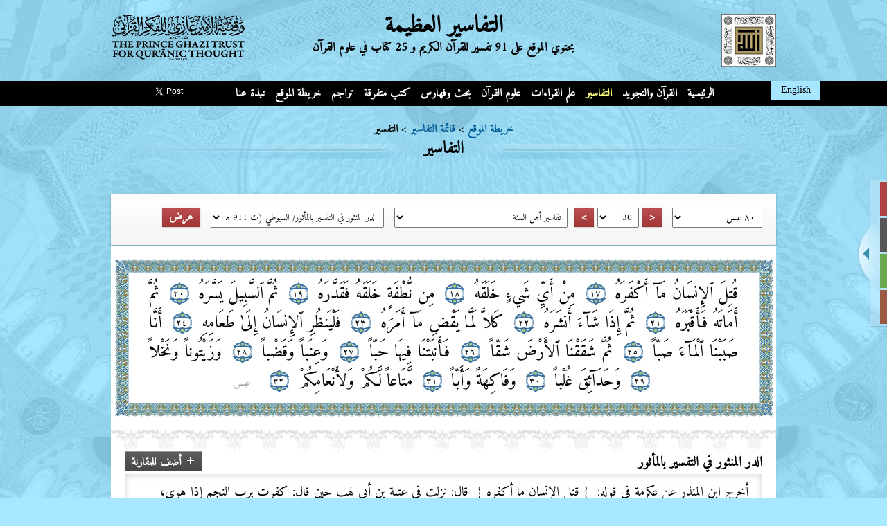

--- FILE ---
content_type: text/html; charset=utf-8
request_url: https://www.greattafsirs.com/Tafsir_Library.aspx?FromMainTafsir=1&MadhabNo=2&TafsirNo=26&SoraNo=80&AyahNo=30&LanguageID=1
body_size: 152852
content:
<meta http-equiv="X-UA-Compatible" content="IE=Edge" />

<!DOCTYPE html>

<html xmlns="http://www.w3.org/1999/xhtml">
<head><link href="https://www.greattafsirs.com/Tafsir_Library.aspx?FromMainTafsir=1&amp;MadhabNo=2&amp;TafsirNo=26&amp;SoraNo=80&amp;AyahNo=30&amp;LanguageID=1" rel="alternate" Hreflang="x-default" /><link href="https://www.greattafsirs.com/Tafsir_Library.aspx?FromMainTafsir=1&amp;MadhabNo=2&amp;TafsirNo=26&amp;SoraNo=80&amp;AyahNo=30&amp;LanguageID=2" rel="alternate" Hreflang="en" /><link href="https://www.greattafsirs.com/Tafsir_Library.aspx?FromMainTafsir=1&amp;MadhabNo=2&amp;TafsirNo=26&amp;SoraNo=80&amp;AyahNo=30&amp;LanguageID=1" rel="alternate" Hreflang="ar" /><link href="https://www.greattafsirs.com/Tafsir_Library.aspx?FromMainTafsir=1&amp;MadhabNo=2&amp;TafsirNo=26&amp;SoraNo=80&amp;AyahNo=30&amp;LanguageID=1" rel="canonical" Hreflang="ar-JO" /><title>
	الدر المنثور في التفسير بالم سورة عبس الآية 30 
</title><meta http-equiv="X-UA-Compatible" content="IE=Edge" /><meta name="Author" content="Integrated Technology Group - ITG" /><meta name="owner" content="altafsir@itgsolutions.com" /><meta name="copyright" content="Copyrights 2019 Royal Aal al-Bayt Institute for Islamic Thought" /><link type="image/x-icon" rel="SHORTCUT ICON" href="images/favicon.ico" />
   
    <script src="https://Greattafsirs.com/js/jquery.js" type="text/javascript"></script>
    <script src="https://Greattafsirs.com/js/scripts.js" type="text/javascript"></script>

    <script type='text/javascript' src='https://Greattafsirs.com/js/jquery1.js'></script>
<script type='text/javascript' src='https://Greattafsirs.com/js/jquery.simplemodal1.js'></script>

 
<!-- Page styles -->
<link type="text/css" href="css/demo.css" rel="stylesheet" media="screen" />
 
<!-- Contact Form CSS files -->
<link type="text/css" href="css/basic.css" rel="stylesheet" media="screen" /><link id="ctl00_lnkCSS" href="App_Themes/style.css" rel="stylesheet" type="text/css" /><link id="ctl00_Link1" href="Fonts\\stylesheet.css" rel="stylesheet" type="text/css" />

    <script src="https://Greattafsirs.com/js/jQuery.tipsy.js" type="text/javascript"></script>
    <script src="https://Greattafsirs.com/js/jPlayer/jquery.jplayer.min.js" type="text/javascript"></script>
    <!-- Go to www.addthis.com/dashboard to customize your tools -->
    <script type="text/javascript" src="//s7.addthis.com/js/300/addthis_widget.js#pubid=ra-539810305fc65b29">
    </script><!-- Facebook tool-->   
    
    <meta property="og:image" content="images/FacebookSharingImage.png" /><meta id="ctl00_metaOGTitle" property="og:title" content="موقع متخصص في القرآن الكريم وعلومه وكتب التفاسير" /><meta property="og:type" content="Website" /><meta property="og:site_name" content="GreatTafsirs.com" /><meta property="og:url" content="https://Greattafsirs.com" /><meta property="twitter:image" content="images/TweeterSharingImage.png" /><meta id="ctl00_metaTWTTitle" property="twitter:title" content="موقع متخصص في القرآن الكريم وعلومه وكتب التفاسير " /><meta name="twitter:card" content="summary" /><meta name="twitter:site" content="GreatTafsir.com" />





 
    <!--[if lt IE 9]>
    <link rel="stylesheet" type="text/css" media="all" href="App_Themes/style-ie.css" />
    <![endif]-->
    <meta http-equiv="Content-Type" content="text/html; charset=UTF-8" /><meta name="HandheldFriendly" content="True" /><meta name="MobileOptimized" content="320" /><meta name="viewport" content="width=device-width, initial-scale=1" />
    <style type="text/css">
        .tipsy
        {
            font-size: 14px;
            padding: 5px;
            position: absolute;
            z-index: 100000;
        }
        .tipsy-inner
        {
            background-color: black;
            color: white;
            max-width: 200px;
            padding: 5px 8px 4px;
            text-align: center;
        }
        .tipsy-inner
        {
            border-radius: 3px 3px 3px 3px;
        }
        .tipsy-arrow
        {
            background: url("images/tipsy.gif") no-repeat scroll left top transparent;
            height: 5px;
            position: absolute;
            width: 9px;
        }
        .tipsy-n .tipsy-arrow
        {
            left: 50%;
            margin-left: -4px;
            top: 0;
        }
        .tipsy-nw .tipsy-arrow
        {
            left: 10px;
            top: 0;
        }
        .tipsy-ne .tipsy-arrow
        {
            right: 10px;
            top: 0;
        }
        .tipsy-s .tipsy-arrow
        {
            background-position: left bottom;
            bottom: 0;
            left: 50%;
            margin-left: -4px;
        }
        .tipsy-sw .tipsy-arrow
        {
            background-position: left bottom;
            bottom: 0;
            left: 10px;
        }
        .tipsy-se .tipsy-arrow
        {
            background-position: left bottom;
            bottom: 0;
            right: 10px;
        }
        .tipsy-e .tipsy-arrow
        {
            background-position: right top;
            height: 9px;
            margin-top: -4px;
            right: 0;
            top: 50%;
            width: 5px;
        }
        .tipsy-w .tipsy-arrow
        {
            height: 9px;
            left: 0;
            margin-top: -4px;
            top: 50%;
            width: 5px;
        }
            
.HindiText { 
 font-family: 'Devanagari New';
 font-size : 14pt;
}
    </style>
    <script type="text/javascript">

        $(document).ready(function () {
            /*for tooltip*/
            /*just add css class called : tooltip and add "original-title" attribute to control to activate tooltip*/
            $(".tooltip").tipsy({ gravity: 'sw' });

            // side menu
            var right = $('.sideNav').offset().right;
            $(".sideNaveControl").click(function () {
                if ($(".sideNav").css("right") == "-140px") {
                    $(".sideNav").css({ right: right }).animate({ "right": "0px" }, "slow");
                    $(this).addClass("sideNaveControl_closed");

                }
                else {
                    $(".sideNav").css({ right: right }).animate({ "right": "-140px" }, "slow");
                    $(this).removeClass("sideNaveControl_closed");
                }


            });

        });
    </script>
    <!-- Global site tag (gtag.js) - Google Analytics -->
    <script async src="https://www.googletagmanager.com/gtag/js?id=UA-44453481-1"></script>
    <script>
        window.dataLayer = window.dataLayer || [];
        function gtag() { dataLayer.push(arguments); }
        gtag('js', new Date());

        gtag('config', 'UA-44453481-1');
    </script>

<meta name="description" content="قتل الإنسان مآ أكفره من أي شيء خلقه من نطفة خلقه فقدره ثم السبيل يسره ثم أماته فأقبره ثم إذا شآء أنشره كلا لما يقض مآ أمره فلينظر الإنسان إلى طعامه أنا صببنا المآء صبا ثم شققنا الأرض شقا فأنبتنا فيها حبا وعنبا وقضبا وزيتونا ونخلا وحدآئق غلبا وفاكهة وأبا متاعا لكم ولأنعامكم " /><meta name="keywords" content="تفسير,القرآن,الكريم,حدائق,غلبا" /><meta name="og:description" content="قتل الإنسان مآ أكفره من أي شيء خلقه من نطفة خلقه فقدره ثم السبيل يسره ثم أماته فأقبره ثم إذا شآء أنشره كلا لما يقض مآ أمره فلينظر الإنسان إلى طعامه أنا صببنا المآء صبا ثم شققنا الأرض شقا فأنبتنا فيها حبا وعنبا وقضبا وزيتونا ونخلا وحدآئق غلبا وفاكهة وأبا متاعا لكم ولأنعامكم " /><meta name="twitter:description" content="قتل الإنسان مآ أكفره من أي شيء خلقه من نطفة خلقه فقدره ثم السبيل يسره ثم أماته فأقبره ثم إذا شآء أنشره كلا لما يقض مآ أمره فلينظر الإنسان إلى طعامه أنا صببنا المآء صبا ثم شققنا الأرض شقا فأنبتنا فيها حبا وعنبا وقضبا وزيتونا ونخلا وحدآئق غلبا وفاكهة وأبا متاعا لكم ولأنعامكم " /></head>
<body>
    <form name="aspnetForm" method="post" action="./Tafsir_Library.aspx?FromMainTafsir=1&amp;MadhabNo=2&amp;TafsirNo=26&amp;SoraNo=80&amp;AyahNo=30&amp;LanguageID=1" id="aspnetForm">
<div>
<input type="hidden" name="__EVENTTARGET" id="__EVENTTARGET" value="" />
<input type="hidden" name="__EVENTARGUMENT" id="__EVENTARGUMENT" value="" />
<input type="hidden" name="__LASTFOCUS" id="__LASTFOCUS" value="" />
<input type="hidden" name="__VIEWSTATE" id="__VIEWSTATE" value="QJ961XY5ch10oyKc2Y/c4RivfLJa2qAltT9Tn1cfkjqUI8LGGjnbCzz8PJPvGIk2IyehAJr3hITZ7MDUSJkT/[base64]/vedeKTKkHR1eupziwUkp0cbMIhWiIlZ1QPhp2lhHpq6YP4s61vquLt6/FanZ0vZAkKZCjUYag62wE1Ohi88278/wmyRzh8rpWSNkFrdOOV1+qhv/iOgM3gWRcQYUWwXnYVaLRjPqvms9sMICudry54ebyNYSRM2w1L+6brpLTASP1frXeeQQHkuOfY8tuMPmlbVSagey6nqJY/eIMboCrIYcjHbBH1SMsuNtetvpEYyb6J10pEazUuIyivgfENXbVgAXNLmWWq0Ro6O6hwHvT1yVeaua7JOrH5/[base64]/RkzLrL8euLixFTPVmEX/IYuFBktvoMGKv2PKx8mfxbD6qM7uOY//LVMmkbzAaxUrSVhPfKUMGtHWf1cAdoOrS0DF8OT0SG5bIfNY/[base64]/9P1f0TyxOZAnJma/msBVibhGZBRdzaPSGLS/4Xp4eNln9wmV5FOSnSTT4OeQqetmk2Yi7eTQxgDmQPYrz4i/hEzYsfP6B2+7XnXC5uTkjZNfJaTffaVRPswtscLFr8wM51SfIt9iwfhLDNdxUYp7Rqfv823fO6wYhCRnS3M5VmzxW5m+b55RXF7nrvcnsXfFUgi2tTJsYz7xHO9INAgiVQY7CBS78J0IICTbpLLr747+F0g64xICshc5/3pQ33Nvt2gQHeyI24VsA+eQRsK/QdPBwnKWJ4YAVUJ4Rs6bNYGK5JpLeD6KQVEN1q1SwVbBr9dFNJV7VDHXd3ZnFd29nYc8aYy6MZgJXOY/348G0l+awngzg5n6msEsFTfXZe4tExtnuPll5i7mOptOtKU2Gg6AYFQDaF4RLSZ/+TmpezYrfUabZYBorpT/9iiC+rAwyww2EjbcSiVTp2gLsmDMPOiRaABY5mnksc/20+i3nSXMI8hvv8KmxTyo1/vHubhPqVfC6wKTll0RSwZa6IPxWbMceTLEVZE1kZBsf+PNMSpB3PJ28/YZX4dUKjez5KwhOJv3YQvMFW6loY37SoqIKCvwlAijbdALHQ4IvAYyl12pevSlUmMCdx8/B/O69TVpByTsMInaBHRvb4De8NwyKaak46kQxIsXW/Dq84Sr4PbpzoF2W8Pfn6TR9YFNZIALjegQAg4zko3rcItdibkJ8qBIy89MetsyJIPLUcZWFDPFJseJ5jeoLJXYeDBfIzZ1kbJYQW7yJRsLtzeF6BLzbHdPG+qRNNrzHubSu3q7uugdOl4melsaVCxXXwZAarZj2sqCs4531N/XEnFmoTj3H/PLaVdjqty+YsRfK7hbu/65mFXf+KFZkCYAPMiJeFm7pcvsadCL7KlNts89R1Uhf+6ffk6Pe0+1BkZKCYiyH1jaOFHuuR2heA6lvplozu+T/[base64]/wUcSbWvyHUXrZWcLH3TzGGZRs8FD4UWA3LQMshalVUDUKdHQcNl0T9Y5dvIisblOSvT7uNF9L9Km1OkykVt9Uuo08E8UwMUoqhltijA/+jfae6l87UVG5auKTkFtwNeq1eGlIdjb2zGZIgGWvDOs9g5iERgG5xxVXm5YbtjkDLOKWl496Mj+BMGEn1EyI2CWeqDS6ZMzoPOnSNB6C/nnKAvlknfW60ThODNOSOsO36MHi+0NF6XK5O7aM9QO05UP7l4DZZA0SC1wm4D/UaRrBqzzrwdETbyt/7w2abF36hEgHFrNnBrDGEZRFqiKv9X8+QMq+YRWk6rTouY6TwrplU1O4eTrGxzPkzShLm+lEw8Jyj06EGgctG/K6llZJ6DX1bJp6rQ000k7MVATlgaES3MzgtATjwsIYlxEqSPSij1P8LLw6ls6hrTQZpgpkel1c2BRlWBC7XYp1ukKWmzLT3C6TfX4o+OWVKsOoZ53Y3LjnXzgVbSht8dX8maNptVAIb+hHYy6YmhNjOdt1O2JwffyLnsGtP6bbIo8sMp2tNHnPah9v2SRkIHKc/33zh7bXjtJZ3x/6xiIyx+/rOr83VR7zWfUtgY8458l3mS3Qj9/OxSfFRqlwAqwwuEGcWEaZzAFcafWLk6POoZK8o30yQxBMrbQY+s7ylItwCdzZyfpiVRjvGdmHqCLAquMfdlIV1gfKtXcxZDMYOiD2B023xaHBX2Nv3FZazWqCzGKZfD2CJPAdZnLRzRkMX7lDvyUBmtZKnhK4QffbGc/FFQSEZvbD4JpJInpYo1rIuQzMTlQ9IrTAZI+oYz3HQ66xEehGSE/t6T4wQt6aUGAVX7LQAx4id4WJ9CUK+YcXQClHztm7i5aJMDadMIbS9lU0EibFjvua1JFC5qlA2RCEX/LFzKT+pA+Hih0Y6dtQrsLJSvZFnVzSu9rJyAiC6PD099OISz6Me8EIazaWL80jzZnHV2s7z2JPxK9IkHH9PTRYmsNn+hCMPfsqLKrZcpVqou1fCGls8RZkHfbmqf//joIv/+1H2tIQ1KQkcCpn+8WeQyblbhkHUyumaOHekmw9FURIMt2gHDXPiX1jlmBSrXuQ7qilrOCb24k8XxovbtZX6bjLVWVcgAxLFsi8xl6IsequM9tk4+L0XXxDxDuDFK6CXLgBM/z3HkZ52Dqae8fzuEUbg8kRncP/eQRleICfiTA6bdYSemU7DZ2NLDaV/1P7fHMC5ssUzV6cnPOrIyTe8YwUz3uD1P8OQFZMTXSN1FZGt/EZcTU0BObCHD66SIFi3UrIVnOad0LFmGratoDus/m1iAWOnkPnjWTtWQYZOHwN8CaQ5t2nOGIwDAzI1Td4hM2Fkuuq9efKgy97ftEsz7br/3skII9ZCF/[base64]/zhQKTcsHHrvWOFFLkTPONzIqKdFUlcS3Ke1tWb+s/ppIGcsGbT3AqvtsHlrZFefWPSw2A8V+wtR0ZGov+70fRlIjEM4WIo/RGYGyZrZEXVe7c67yvEoJIR+v6cZO0de5jl8L4Ao+dPcruwhgi/Us5/t104fSISGnYofnNxC15/ALD9K2jmMW7/iGUWO1/5BBIDWQFddhVlQ5MwujCB9ffjLC5Ob7fuw/E5jJPZr2K3lxdgYX/p4kjWOWkwgHtd8keAu3dHs4pz53bEClJvKFb0wvDFBp09qCyKeMesRQOKzfQBRsAj3CxWfodnEasQe05D27ji+3ufAaYd1vsDwt3+w+9kyLKbAMF3WLluMwSnJm+/40/JFOTYt4R70YF/wJvFlXy+zxCjJtgjHlFlfxLqUL9Uv0wvwSki7NIoNm6GY00c8glmhURr6aeb9wZBY9ZqcSv8AUUg9BPMJpvbQCL11I6boqXj/1gIVKHIlch/MflMmMe1nDtt0PnqyCqYxRWNEtDpcOt/8UrDt1sFPCImG0bU31E74EWOyTw9QSG+TVf3k6n77t+XIs2wSttZruyA0MqD2HK9eeU2VjROIrSn3J33/UEu/iFhVnCvnmOqhlX/MNfj+FOCkHpy10Es8ftDSCQSMCMb4QplaiLAhsdhRr3rpgDBDExgcMzw7xb8BdN3bJjU1sYP9OBBYePW0W3YOwrM4VSB257rNe9HjRCB1tMJW3TtHt+iXniHUNsXRg6M7yab9kKhkSx7CuoGY6RBHNYGN/MkAKEeJVinzcadzIcmfsrAtpAlSHJ4h3dUuKMYwq3jlOcnkWZCIL3yVEYcNsQjlBSwZS8R0C2fKKeSpl3/FPeHvwIDERL1usG67HeunV7Q+yRb2i3XTHkgwbtsAEeFpCleF1Tt/XF7u9GzhbN54x0dUSw6z5GRLouijzRdET3bOFHg5j9zcehMC49fHN9vVfHDSO5hDrxwSbMAbeStkhEgC+VRrETS8jQyQ/BqB607F24qWbcw/pLof6KRc9gbW3Il0WKp/TX3JqigcLXn+//1OjeUdDXmRcfpQZwfteG0dNxhvMTvi2X3Wz7ZDkicwIUmIAlFIErPcTJscwbE+cZa3U7AnuRtb6iE7fgM+IKXpzgYh2647QMn1m+6dVmAz0y+JwqD62e25/bQpw1N/7fLbgccXPdhJGFG+7530/T9CY0jW+axteZSHov/bAIMa9rGGd2OgoDlRuQuJ+P+yNGOlzSBEQ2XxRTXOjEqP55kG/gKtytpNRQSlOjPEu+uk3djI1MB7sTlaBDjVr2hWWLSPa9SNkgcSweOnFdJLpw6WGOlnUD4TjyfP61Px1c63Qf0hO3ycLxsf3Vi+JpmX2oobxowkLBJ/FG44k+LrRS0g16pcUtzHL/7J0nMEE+NrceE/[base64]/[base64]/MeGf5BWGkBwPYC4fRyum5U/Gl8zaECTKP9CogFV/6XJBxbOthxJA7FOFO+W8OhZtLDQFdIcIk5ZQTqVQXDSjwL/8edBiBPEzVYrjVyJ8Ztyam+iIp4KGYiIEEKYiLk7fZcXrWrPYHPaOSrjRza1Dm8Yn1tCh/UjXSqNIoov78L7PkwojNUwGlXs5WpxwZ4CY97dsEmlumCUrPWM0mn8DZ87DNw+b4Aav6GhzVOy13xMyK75MrhDmxLEjHPOKg+mESvaKj7otAseg5RtEJZwyYkwTWBxWzY8tlpJtL/QIYK9bj/ZEpACDLDPOXvDa2ryVHIyOe+xJzK7t3Abi4c05OzdcHE9UguzQS+lCDUJkHww3ZACL2ZOym9tVff1GIIXYevz3JytnBzQuTDptodhjnqzpibTNu/twY/GCUaCCMDdd0QE/Ft0oPXmFywMYANRV7bM/Bhm54Hd53JQndVqlH8Z9Xgw8xVpu+0rIU/l1dxYH/sfVtlOPg/uIFRcKMRXqo+cUQth0vtwI/c43VNY0qqeMO6Sx+pXD3glHiR1fuAYTMPrQ5VKD6lJfSGyQyVtaapotEbH4Us4hBrNDfi3RFYKfSGPkPaoUQu1W46Uzb1eiuxzkdVgpQSeEKRv5dmGcr0D+49xrYE4JJVhkc5ZGSqqKS7dKJIDR1MqRcikAJKV/oh2+iRxZU5wygVo11v7LkUyaDniadP0df/7V8mn1pnIlPEPdWTMRp9zunS6/uyY2JyDNrf1zDxklouAygy+OFz3CGW6n0LTC4SZ1wCW2xDQLw0IELw5y/ONm/uCPY4lt2qahREz0wqOS5w0TFqXXSLzeYIvVTWyE/WC8XLHu2lajZ+CKgDfD0YvLyku7Ru0FyqZMas1x5+S9ZpE+F2WDIhS7gVnbd4z7dP4DBNHmUDJ2osvWv1BOHZbf1D8Yccn9pHaiV5aa7Z1yGjAe6tCjt9VBtfB4GuHcY58Rg7OzyxYGkg/Ps/2iJskDF/FuvlIwHDYrrQEhxEpPErRHqwfYgdgjN7hqYErHpLZ/O31NKVwxA7qm+eKEbOcaq8YKv9Z+3/IX6LWyjVXBiLK0EOY/NcrHGeTRfYnUVD+7JPUWoFz+hgNEbOPnk60YSdcjhg4yCtQnPTW3AOffRSKl2UGm8o/4TvmkrrzTL8W40exg5nds4FAtYcx71GFr7I2hviv9JEKjzn5BtK8i4ecxp8eUinjrTWOmh1w1PCDYlsGPmg7AS1cADTQ6VVjXDBgsd5pznCQ13r0/61zi1paqqLAH5t/7zUYBPWmhR5XwHoFE58Ryey/xqUvqV12mbsfPW0DH3C4b0oYmlAkpLQfhPQueBJ2y695E/QuI1EhMbfsJWjFlhxYdahw+XfVRofS1GKNO1wQ5pbOvC0z4s3hTv+5fo5QztV8h4bn51Clop8YHCptXxwz8x+d96yFJSU3CfjpFjtGf1DIf/Aw7TS6sPNgWvkNitCVaD4jwwiADkF6JthqRzqGiOrIzKjn+dGPmIQFIrJ92K+PkGaEWYdxChxfz8d7K9+01l4j2cju7qcdzcpZvSODLUWPMMDIj6gUoRLV6errTvzW5fmjxC6ENmvmj/ga2O6xCnXEKQW0X+F6gWM5NPqWQjQSjII5OSR6L7nBnJMAVcELnYYIrNdWRjLZ/lQRL5z2TeIegtkdq1FwrrQ4hBmFoUUU+oaEXTYbhAPYy+rLa5mlt1hfdavBn3yIfz5I7PymK1up21gB48JlphMKfuTHcz6KDDLlRAAJOj1FDsxYzdAuj40su2w2JDY4bM1vpfl2G7SCooGH/EItazOaixwMBm4RfXHnlOVtzfsZW4aw3gy8i49r7aaQ9n6X075eH8agUxxcVA6OvBAvjBMZhAxXnSt9NpHyQeP2RjYIR4Jgc4h+dIxGudSgPM+VESsK2BB3y38KwBl6I9itBCyvIbcYC1ONkdOecYvXFRzzSbZj3qX3cc7u1l5qHHYvR/aohgVw0t6php8Aw89JIs4LY/[base64]/1co/knnZkXm19hw6D4Gsn5xKZYKuxQSq2+ySBEvRxI9dO1V3CTXKQyU3+bP4rZmX2hNWbzdVzCO1nT1+yRys8sr2ymi1Xfq9ZpQzT7zO3JjlrbiyV/XIVwsoP3CCqZMFeVxkzzahBkKjBy4Zw9bcLuxrgWMCsimX1dty2l7NfQ2+pmTsOl7+L1u1IrRelqzynWnnt7wY5DdgCRCYM6gEt9YM7L9pUzlY/2bvDZrQz1x9ZJ5cyMHXFRpJruMXtc028HJcrr/xAe2zzVyAp0GPtX2FNqfayXMJNSr/irZzQdnUUqeYEilwcAzB5Qnu/zVa0fHti25Sk1inIktkiG9xDwmzj07kQqJXpO3XLPoP2Lo037qc28VJIrCVoPeIUlTNo4+OXttSrp4hGHdcOBnxqYTJvZuJrtytPRYquxI3+DeUG/MeymMCLZoZFH+Qctm0osdtKkMvzswxhK/1DjbKj8ObyfiKiwXeQ16K+TWEVh31Nbi2YdlKZcigcMavUMFx2s3hmbe9lIQauxo7yEe8tTMTxrHJZZw1qT2HW0OJifeuhkp31xqPPbKMJjaCFr8My3XKCoJ/yiJ23aRdjSNZqedrBMH2JlNIQPoaOgsgn645v70WTpfLVHujoMIgows4xaWOu9zvGoZ35bzP/2QRqw53FSZqPZmKpXljUUMdXgjSiM1WX9zRDJgKmpF91vmYRWTkSZA3wryUCzltsbHC3JVEfcGG8bluL/enczThN+JwjxsegkMmivrVaO5j0HDwvvY8V6YoN00Mxl8fcVeDwVIw+wZQLW4NUqcZ+aS851aKhNXlOlpiTv4TcYygZpiPplRN7NR5Vszm0uBC/dDqYDQKhlNzV+XaMctKd8SkekkmGt/[base64]/pKyDpit6sVzopVlZ2u3cepXB6a5UHAfBiYyonDliYJrwZ5JUMNIVlTo6cDy3SJOBxhHSET1+YkPiQVuLufG+FRD48jtLDIgtiNxKyqETeS9Jxc0Ieg/nzsiG3JU7AwByDljwlqvfjJCOhs7l2m1gBN3FKcw7M2i6ef2rK0L+tWSI7fyuIMZrkdXAWRKHtxRXwKxXuQhBz80PBl8hPOIzMZZzSwUDh9YuR6yEZtpp91ZxQzf1fCX8ALNfgPbFcRvSHR+WVpNpMo980MS7CAFGmHwFQYaXVSoS14frDl6aZNkN9KB/Wtf0+7qIMxCy7bRZXJpfnirXGw3zO0a8ouuHOcGULgPS7aVsIWPlrvoffhZwtwL6MHpe8uxgvhBqmYvBifwKvn1fSiHqwP6hpjbBDKVNGerKUW1v+t3q6O7x7CqVQv+WXBZ8J9IQ++SQTAqbcstb+UNuuZ3uqhtE9FJWUeeljxM8Bqv0/x6C2h/r4a1EaXc61Q5tDAl7NYdjZCcf2Wq6JZdAgAHcQsqGKiYeZ9q20efHRKmpOHnWUsuFbSLB6bT4veNuCznrDsyT/52tl0wW1jijKdMvZ2UMBIlGaC1KZwNYE4YSqHON0BtsL6so7KZ4KofCUsidH8qadZrU4+jm5iy5B1OAFQnPt37LCml1QhVVNiLRRlpgGWGN2eA9qadKtCW40P5HXIlawoaFYRehywQEPwqYSLIbU101IgppmA/69sgd/XaiF2gv9GFXKldRu0LYrufposfSsUHemtd1ahCvpDLqRVisENLlcNU4xGWdUxUDibNJNJNjNnYPzPhdgVH2Lm9/zd2Fg9Mz7WOC6afo88pfIXj/JWgYrE4pXyZJCEnwrv5/j6YS108qRmVP02NCPxO6cF1DpyzZw9n2cwbNMQjam4F5jkG1ljz5HLEPr2HQGTc3jH2Z+w2K2gSZo80VpX0v5WYmT1VOl4X71//P5p1choiwUCF+ys2hLGliH4ndRar1lhmNGq9B/4xz4WrVFbDOkrlYQf0VKvi3JyfSnsD+VUSspq4ylscCCR4vy2P/[base64]/w3agBSKyGHFI8NuKIliPncjbHCes3q80rsrskd6QKBGKUGrK66qGlvFKjGkd56xvJ6F0UtdPkqJsm2J2i2QBc9kSTZ6RZYn3vefre9PbIQp/EFqAX552GRt4CMKnWi3KXimljlSywz29DSRpFEgYa1Yovq8p1b7lbVAzg/[base64]/2+rS8OmFlvk+EJih8/A+4akuGGoAGNCwFr/WiaZ9dHJEw5xhTZV1Hr9Mnr6b941/4CePW0NXGlf/Al1l60FSho2Tae4+Trypsyrg4u0Yd0HGRQQlUVVb/Rj1KwdJv1bCzZCJVw0gXTdzAy+m1yqtbol6mM09ZNYUd1oi3tYZaY/[base64]/4LJDjyTpDpjGhxYTnfDl993VHJ2NT1CcX3m5sc8MOEnv1jNcFf0nLtK8Aa4SRKoRt+kAQWF39XRdPr9AuhCqanHCaHJ3sgRzt/kShgqyPQZoF8rpRWZP8fuo8vcO4qlHnPUbnsc9Bn1M6nU8c+U3ymL8DFXIP/NiXtMvKDXObXEuK55qapWzNf512NW9yZN4gVXHQtdAIGxMKeTNXRefACHHQCg1e0jzN5VxCdXP8CN9Kx5PlMSlMhCLt4Q5pCmaRlzdy0u0rSQ7tPM5+HcHKWfZVzLFiddMQVTalGYAt8jPQEZ4sOb/j7dPaUP60eWa98IR1PddlAl4B/p6JDlIhMIFo3QHkAquxMKN88bQX2LQ+h0mgHEiOigxSxYwbYO9iJWCUeOiibtWKTaWFsR9Kh0cyC4LhjVzUWi7uF0RBqBVztE24gfmqJXv56LgquPhZG+ImwfRFVrwnnpcs2R/ngIPENfHJksmIprTIGYLzUvVl7X55mci28KkzT/h1SEItL+uyOLbxF53tBiMuGL3GxZDtPqDPMqB3Az9nyLIB4/8U+u6wBmhEj87+DW+Hij/AwIi/OD0wQa5cfvhXE+zc6FXyv4a96FD6r82jy2fKcSQ8C3Kj4myCbhFgg14ON3UrLQLwW3BHjjjyTFRh0A/whpjw/4A3/eV3xlKNbrwT+llHdS2tRQtNNP8LRcKgS0qOWuruXy3IeBpYhdh3SFmpTU2cQHzKsm7TMlhQtWUaCV/V3u5nAjypi8zmh7wXqG/XjBv8KgVJnyyWNxlcWwh2b26a3UKjSGbQPxfN4wawjc3nLLx64ej6k8HXh7mPcikqbNwHnYISZ2bNRpKuxlL5xAKebeMCKX/5rEji2h9MpfRwX4QuFHD4K5+dul3WjXA6OqAsQaj5OeTihAhSFNJoP9xzctK4ItrHvPhruHC8fCGPEMc94sm6AwV1zrmxvwyA/ijTnICtEKGEOJJ3BwvKp3HVVqRrM5ipEM1dc7WikK3J+68hdLsCseTvijUUJ1fGASd+QNAH19VN6Mfbvybs1v17otVCzadA/oQaXaKUqK/abp9C3xYCWwDqVBV7ySUM3axsJboqTgU1AQTbevGlo+Nhn7g/9Z+DWDRXP9gB6EzEskbGnh+X8UPAflQdDJk6kk5WPJLX7QfFaBv12Q37+q4e2qG2++YFZe4kPRYiFY6irqekDbbFxcqf7P716wIltKbNXdr0Yn1PJwt/E3PyGJmaWVTk/iXnp1S0S+1bC8B+aGH6s7iFOnGncTagwjgAMnsB8j6oZCokY0iefzrzIeyvtzfiQL4vq4kI0FzcqfbHIYeRckoYEV0w38jWQkWWL8SIbIF3praKOuXM9rc4MgzFvoYNDIooouKoZMWEZ2lCGymSkvhpP6k7rE/mcn8UYmCqD9bhqCP9wqU6zAl2t26owSnSuG18XUj2YUqt+2B7BGjfTDxZpB3s6O0yeYz5l1yfikypmy1MtXcYoUE2eAl2a0MO/nL4t1WLEIo33nWMAW3nLgC0JCCfT5lkcfp91iZ7oHOUXMYgrWtEV8RPuGOIhtWna5HyZ8gJCQpy6uX9PwcB2DdLSs6Hqu9fPJ6hv7E+nqUz7rCVxbrDMNaCDqzFtBX0jNaQrWYzthOyKGJyUO68tBG6h4mSj58czAmVHjnRiFJV/snI2iPdfADgjtJyG8GdJA83hOS1QKFUN+83F+gRXFN1dEsHva9IspKSMHbKD1G90d+o6dgOL5mPfxQs1JBGHC2gO/7WjVYyzZ000PynRdWdRQDfahb+ZHPkc0UgVUuwwJULWBqOaki4UImhdsYYWvWG9wKtUWLz4ifUg9tdEcDGQm/cjOUfT14d/lDteeSfHNYlX9t4cITDSzhi9XnGp3ZjZibDqt97UWxTBeqMh/wfrafC0Bdhg1B+E4lNgX81lIAiiw75RkuwxW+86a8TQxMCd7/O0OFB18rV4E40cJxfMNjHPsgWKSNIu90cQfx7PqiQgbu/wTaiV2Py58RxleiWjgEwlDfHF7X6KvSp+oZD+Ch5Pz5Xdp/PPkPCCOtas3D77kD0W7ywpgiALlofu8qlTNPReSri7eudpPVfuFbuhhC3I7qZqpJjQ+gHyIoJqqCj+mzGaowheq+Sx7mHSOWgo3gC5kvXOq0frUDZfh/Q/N57kU6KOoVLV7SvzJtF8g3HG8FwWIfsAbZ//NmGy+VcmAQhyH9/OabHe/0fk0tvIw3HucIqVBEhwCOiY8SMdZiYHnDX4hGp5DIR5p0m0F3lqvQEponUNAshaQ6qS208myjdbEGrxSTuL8eJMOIoOxSKGRjnmGxi1d1UO1216Z/faCiuQ01YMTgkiVTturBNpYSbP1j3TVTogOFvW+OeStj5/BIi8Cj6+3iRbZohLZdiFlHUC9+XsN1uJI8GiLYZ3AyJJqRrl6tJ24i9AbBvTeUP+sDZTt80Q8/pOpkX9wp4xrLsHLZeBgrIiY6DAhICjfFymvvAY37q29+ARyRA5BmnsJ9/qhVYHkzxsnsAa5KjXID/aIGn0dMFyNOi5sXQsGpUhFm/Vov0E6tM5k3ciomN4Ah9LjymleMCs/ZwHYXIEb/e7PtBCGnkaPQQkuZ7zTSxkTLjsfGQz/TZgqYPzH19qsblUh49boBnApPM+nYVAqySiqU10LVmxAX76wXdjTSz5YgY719jeuM2hE0ujPWOp8t0BTrQRMyzH8wvqo1v499HSGE92IZS9JBlRYBLHWAK7AAJ4VWFAF3I7FPMVjo+455FnLh6gpDuFwNYl0Za2dnrND18sK3AZshm+8rSWQ/bLryEmDZxOZqWADQaMdgNuKpaHEX0BXCmF8x3pDWbbDqzv3kiNRqW4IayOoxOkycTkmHXslXxzwtFJP2+KQE/2Sl4AzG5Sv6ejLZFqJ1Siffa+5NG/ipJ4tEszNrsKcEVMQxAezDD8z05vPNIatNoT02UGmt/wZkCxMdvkXC7JJCCEfF0+so1Ya9OIFUinQZkYJrNikFXOPtVC3L3xJDcuDyCXQmhlV5xfpe3z0xEl8vFR/SoECkNu1Ofdyr6VEidlJKnb2OBL+GTcAYMqaxp+n9aaL66LXzeXG2kTjdr/W6lTY5u5wFr0wnP3wp7//XCJXpC4J+tk4oNZ42Z/dmD8EZBl40xdxg0A5z9JCKXeDqIEuLxFRMBvtlxo9IiNLQ8yODXGpgmDpUoeb04kFnUxnZFX8DroZbQe2kh2jtiDbIQqGw53eJx8jAyKvrmJmX2nfdE4sHzCLdHKvQ0zXWvzYkGWJRYdqjedJLVxCV3e/93bc4qHCw/7EPXnTVy0pakBoMJpIScHHuBTZ6N1LvbYAY/sv7gOdLLqDOsONA3q4/rDtB27xTOnO7uC3YXD+txAiP/ajt9qRk9Tlw1BOleeUX3+W4Y6Dzdni9ryL87b3St9o5uvP083N2Q9LxtcgItrfFG03DAg5jMBwZgvfgXNfu+WdMmVST2syFgYZw2EQ91fSv9X1901SEbc3YmH5v0kcXOUR95yyN6nLBNSbqzXDAwsV1JfYPI5CPkmDizHZ90w5UpJv/wFrjN7T+Jv2AibuAhqYp7VsubppG8zwzkNAIoZf032zXUytlzaS1cZG+pTbNhNMmFIatdCjXGDXiBqEVzdNYDvywNCaA7wRFh0aOTA7n0Nlo8ZAmZWWJItLWUDzwYyEzZLFfaZDa/[base64]/8csogxDhcygGpZPsovY2d4x4y79E8/N3k7SN6aRynPG2gEHEEqY/6Lsc4dSouuAE1OBhewXrlpkh9EetyWETTHV8SVVclmCbgBoibPf8byn+c/JiLmS1Vb1fYupb+Qzt+meTKJC29x3710t/wNsjP7MhvkT8b83X1c+XOGJvydzs6XrbkAuQ5E3YRVrlZevt+eoaGDMeBWJzNyA4EM8PaJHgc1QQVs2kkvqDGzqYJiuf/N7ib6/69O/tO0+dMOyD1uEZpYzi1aVUEoCi1gEOnh1AMnpkYiMUR3o1zkA5MvLGuekj11K2vwktA5CjTjeUDpBG5EEZkgt5HPGaJWHkDwmGDQhdy2NE35QAc0OLPd/zwn7BpbhcxVMNcF9pMotFZ3Of91I30YImuA9XM3WnYH0aNkaBUrDUT70qNemoQxB5bf1K3l1xKWd7oFSI62dBtz/558JQ9gMhuezLSonvGuG92GYqDwX7MGO2mlL16zyh7mEhcSrikGRPO1AIkmomeONdw/fyAUUnfKJXYb4Gy2Iy6+z22UyRLnGAiGV1J7kQbOl6rGvUq97eI40uosn+42IINW41tRyyvXaQnJR/03Wa05wMD0tp4brqlZ3m+gPvftqU502ie2SAau7wY+i91xpBMb/SNQEfXoJUs24vqc0cvvWazcr74MOwqhCX/AOAkWCmMw3DEZNnnLhJ3KFqlpIDU//bmwsR36Kh69OFtKdWh8h2aPTeDij52n3cefG+KW/VLRUh4R1/l5LEvEhO1gAJTkG5xPx82pwFoUR4p7Cqm+Wag8Ay0+7sTpPpjsuVZBFkWfd/lqhaiTrard4k+saJUpFnFxT54kGpX1+SrItVIJZSizMP3uxOZufEc6hfDTZkn6gVTaCHEErz2V0TAS87tqmOvPvKLkVLKPjUd8c4FJAjOJ0V8RbdyPn6MtLMivBNO567i+huzxTJTTf/UGreSO3tXfFi4bL5AqwwttJ+r62DkWSPKwmnlV8MXBFZvkqod0FQiCPPwgoMxzN0SszYLUT8SPMbevgvsziKmpB+hfPx77+x4dNWnRnXQfGnyr5c8fcnTLWXw+y8USkj33nkd1fI1yuGpE6HhEN19cnvcLyQT4+M1uzhEdqeVTYBUAnTZTAblKgIGe/OovJRkaxoUuV1zj/sN76E9TfOkBUtKuMamNK9onfYL1XYkKHo9znd+j8pOFVcpS0/5XfwRavLQ6ZSCl0BpYifLtW+LjE1ovFnwDgmroJHETNLNWZulPEL0ZMCatp4Lm2z+WPU3a2QiIm4M7DoD6f9I7wK1MK7qHFIRIVBfv/AHUNoKCneVH62mlnTY1Ci2L1TiUuN7htNnBAewSkNfB98CK0QPsnyDUc+U+amPcYWEcHIK1QbpzoBCleOFaO4CuPTSWoR0lbRErOjpTa2xOD5houvGvJd/CGJcuL9yASX4UGV6J9UgDNKEzSHJja7uoAeODJcCDrTuWtoWbOHTMpsAX+tDW/jCbhcI0iAipIvuO4Fix1NGhS/C+idyij8FoBup64tp97dJ7ZfWHzaTcmSnckllytGtpAbLpAPWQJ3d5SuhginSAFtg4GbYQGRjWWYaJm/HFHxDzXwL+/SHmjxMDo7jpaMBOp1fX4Lzs/m1V3Oo+OzxYZdD5zJtA9q7y/B8gYyIxeuSv8WjD10wMssoum/RjIVTl/kl/4x1kO9oUM4AFWAwyQuJjHnR9FWAuicnsX9eVPseOeO/5YdJKplhdKU6gLIL49PrQzkB2YidZaST2LApHeimOuWUKGiWPU4HL3HR1mZIM8agDQD6a/P/ZfS0sWxBGOpDkz2J/BZnJWtcMtA7i5OKILqJmmd9v9sJ/OrUlMPLhtC2WLQn2fcfY2OQQHT3ezehTHfxaG5RV6WI1u4S48Bhmzi2J+vlseRI+6VW3LgGRpng9GZV2Yr7quNg/Nak769DYG2z28flbgkOmiLCIhTU9xEIhX7K3peVaQa9Oy8GpNcNblFRijAd2sjQjjMWfQMmLQXXoUDYv72BLfF9/FUE5rT2BrxZMeXMI8q7WwwutjCwQ1qKtNm3HNwZo7rlvrXE9VmqM1oRgZ62njJGoDaXggSq0dldYy8dg+Q4u5a4GPKUrd0sWnyJkunZ7G5jvuC5kLhmVfpYYD4VwuElm5oaYA5vdRYL/4V3S1sY+3PCaDepowm9BkeajLK9VOT7WlLzeTtct5S87y2qUdozVtggifeR+n5cMYRE8ZseaQXNZ1W+lh8rD/8u5bapVdGJPZmCQ2Xgk+sClFcvbjlNMi3r9iJNkvazupGWwFxePSjuISQky4LG9x6ehImPGiLqljVJ8XE8MnfYt/gDEzpsBX9t/6YC+W0O0fxYMMlYZ/UUaIpu4+4xMJg5J2OVg9T/Cn0JPXMDOaz5BuPe/NYZaC86VVrs3qtt9UwUg9L+eQ7SrYYZ0S7TN0GieE4k48+rC7y1tZlO0wr9LTmUlN7+ubdbxSteV4rtPErNghlaOWLD9/VQn7UdAW16F7npC2kYfkNowt+OeREAfzx7T6irz9sLcVZW6kL/rIAzXEYQPzkG5hh+1jLKe5tC70Tiv8jKdPI5t4/FW7clPJSGuXFKIw7IYsCRU+kJrMPLKDnvK4/cNfqAOPKpJZ7fGXD0by8jQU/rFyIMgyYA7KHRINM+w6hZ2QJxrdnn+GjlC/z5X/PWS2R0X7h/S4umIGP13H8dq2vwekmmh0BGnXrSWX/ImF2XeLC2D4J4bHknwpCIy067kx9srN4PfHHUsN9eXOi2Oq9M0B4dM59PSfXd65t8ldFpHy4EeMuwMXJmgZErojJ8Qbk225EER8FQ1yPhsE0uJVavnxrUP1CcCet83W7A8byJd+2JqvItcxRDNlaA5lHxNEaStiQk+Hw7c6eNoAFRwRbh/g6mKvMwln0DRKesbdwwtxKLiHLLCqvZ3V7Ot9pVxbbh9XWdZ2mWSpEkbaVC3a5SFFyvz3eC/PzUMhfIrtJrryOsszoqy4rWehc6xl27yj+gfz6+SgifVJl2tPEtb7DSp303FSgL8MdhPSTUKfcGV3AnOnV0r7cryXJAXywA7lHOb7MmUwqeU2lOaA5EP0lO9+uod2CuaHEGeg3aNOyJjMjsC1/dq0yOnSQMHX6FYR4r/J2pRzdKD72/JKGmbrZidu1ypJUma9H1RUB6AxXqC9IIvMB+Q9giML2/kvTh85Fm7cCP0kCd1zz7kykfwTgs51ECmLehfrqUhGeRJXtARCt6fiG6eaHHtzY9FhNHEEYWBA0300Lr+bOMhoL0QWpKpEVpuabck/LHnVl/oMTaJVW1/X0AteKRKs/[base64]/yBz6da1eTfOGGwVtjAkk+dKPZpO5rjhMNf4LS/r5a7N7w2SvekM4ya8TgxvpLNMVI50DSZnaTe+/CbFOQ917rDTZFUKFyHw6Ft51nNIlqda9Y6EGuXxcLkQquFJiw24YqCV9a91Akk8c1nkKaVeFDWwUELc6SzuSg0q07Bg0kL9AeKj2aPtMs3weln7/TyaGFzBLhrLMZYGFANP8OPC4ndJBtdYoC9r8O8eqWQWciLNt9AoUXEJV0sCIGOHHifnANo1mcB8qI55bjq/tSqXoV70aSsdaV//Yoefx2VKvXpziKmYUDtQqvkRvKwflg23+xuSJsI00YzapJWrs5lPvVQHhqQ8P+8Fe5abAl/[base64]/klneY1ZF8au14iGM9DvZaWxHgOQOgLB9aDIIakw/FgOGXiTRefb7O0gyXjlsJweWjnGn3+cPFAjL/o6K4GOurW3hM2n+43YSclOWjV72bdDXexVit1DpWLKK52cDiHoKq0ReJtim9x/zzdV5q4fVzwgo1E7LmMOTJOhYwufYw4MB8I+x7dTg8On6r2S/D5mg9aISlOXvy0yod5mQlh38jSZ3xTmTeoHUDAKGG/86lF3xL7O3JWa4orS1SKlKRuA7Utcdd061zr3o4cWszepVAJq3kbD/BAuRfE9S+vFyiovLeZTDRieWd/2Quu5lcpLoyrPSE9CMlePRi+jjK7orQZup7kcPlO++/XDjH1jYAP6aqTLK/apA9BOO3aapFv/W/3xJ9kbSBEuVJD/Xmyd5jkwrEPaYEkvNOLFxPsJy/8U7hqR2UQhNJ21mDmRMqFWCzODsXfjoFiLwlHBL6LYqoVP9ZEQdQjWnad1PeCbuqRxXcoh3i72QHWpOs2u7l1Hiqy1W1LRDa8XbgRQl6/ShTlI1i7Hc7IUf1pglsw4t38Bxm7jAUX3jAxzT8KAcpaQA2QLyhbGNw3ryA598IgoQY3j6YQkHdgpE0x4greDureOzdQ/u5rFbc118PCfEvj+3seNb5OahKeVN2LmvOz8KXgrcwE/ZznOIludZziEocBmDNEVCh79M0WHXb6XZ5R6tcr58+i7VoEr2tyW6oFfjUfkhyTKMSjwlnPBG7NRxkRJbpOW98wnyxg9qDB2Q9YcTuDZiOdOaeut/F8/xxh6pSg6Rv/il9oCNEUqk+5t5UjtoYmxEFxkxsDH4bc/jRsV6FaoQuF+fWHluoWPdFXdFXseQ5przwHbt1aXX1EKbPOG3fM6zGr55N7CubUb1huW75oXigoGW8u3bW9thE47ZxtiTYQVT8qmid5mUtIaVame1WE7XGg/92cPhEFDNi9kz5sjScvcHizQNaE5hNB/N44NZDl9JeodYUZIJVha2qfWyplocVhf1rKLiMNmse2H692j1vMSGLP8Wtvi5n0/fRQoavxRduXlc3i7oWZL1yPt77O+v21M30LAuw9h92Zk6+/E/EXAJVZReV+7plPTV17OOL01lCAU4T1dm5KsbPa18YvQEyv5Htfu9lzR+X9C+S+QGksDz+hWq4rTpz11fFh0N0UJ2Rnc95IMYfzm1XJTPS/jSfU48zYAw13yy3Yt008SZty99gU5T+akRAd7Tvy9ziG8UAZowA90na2x10wulZ6gdiuVBfnRqeOz3Wz2eHUJqcPurMMlhLm8VLIcPdarqa/rAyTtMVrBCi+7z+7E8jfAc30M5EHrHIVWof++mxJiIRXVZSS4WGm5ED/VfDUm8J1Gg9aGQqOPFHGHG+iC8VUNWZmpeQNt9IQ0kbBoD+r0tLtiteBHT++uKKLVX4pN3T8Z4qLW0vRXj7IwGAkumlo9kuPkvG+YW1iQ7mCHSWvXzTDspO4/Rn7GMWmNr+GkAG+RhMw4k2Zvogga2Ky9YgPpG9p+l0fbj0J3z65DDaEpHQROFlFtWrYfikAvibOsUnepnMz9OulaYqoaRWloqHaCeOmSKdJz5JqczckLzG2JwrvTzk9WeScvt8VJiapnTDMwjlFTgTt1j+G/eFbEc5boWUoewqCWXR/8seepspm+GFaTlgnDhG59SRtYhYyOYBqAJgXs5aM7Pkxuz49QXVWO8yJTFC8fiSHj6VOgnZkW2w8U6KBxQm7+6BwIfIQ84vYfLvnZpU09dhZ1jp5ISw+xQIrEiTH39RJMk1X/QeEjVMoQjaVvntKbW8+gQ1cVRFGa2kBJEH6U7H5eQLBXPG/J0fxORTQ+UQMuFIfhVnruL8SvaGzPsVUQdKCdsfjKFS1yrS/+QbUAC4NoPQEuivB/dddUmrunjn8OZw9/RJcXkruiOowpwoAKSC0eiHbdG9yMT6Sla60bSFOs3+Bl5+GHV9H40TFckoTE5ykDM4SolMpWKOQyWqv+BGFePNJR0ebXnRZCPE7caalbZLC69lCl8/kXXPK5RzZr/EeRZwEQLu4VXnw2lsIVxUbMShGuzFOU81YewuhkBYQnOpnOY0KsWmbXJjdvSSss2KPNL8FarTHph5rA3qDYeMRT2qJxmTsgLG9moZ3uEI9mPEjCUpfj/1QlwQ3mnuxNOo7TEP1ej99iBXpPVLpgLE9zNVl8L+ZnOq/6dF2L7nmV8HtBxzij3aQaIGWrBDb3tGIIqlvDdknj9Ep6nYq3rjVsnxgNKbfdM7V5HTOs7y9Kglg/JodVZuCOmdrYtWgibCQNX3+1k625C+ClmfCc7iMIFdTDXyqlgFXLZSTb4/5GYU68gJsxs1KoRuV01QCtfIpBmP6q/EIB7iUdpzW6YD4RCfxHfx28eVjHbNbjoRNgNuf0UAZMafOdGAC6rl8WADiZPzv7BySU+jNb7fAO6XFwlnbVpMSO47/QtqSup71c5y2CHNenqkdD1l4H2uvnuTw6FEPskQjJ0mEV90PKU3S95DaxXeyKYdthjbyBmVaRHAeIR75K3PvwNUOS4fwJKoXrZIp35MPx+8o/NuOR96fOXCx4ro9yzg39sv+/[base64]/IgFEfE6oluCIYtYP0Sm0NJEF/l7XyL47Rb+lkj4QUgZpakFKJTuf0dxY5DcZiWU8/3E++uJxQzFu8+FuiVg8e9KB9vDgPjo2iHDTp0HAY7E1urFi7x+KmjhZTmM1q9nueT3XZhzd9vaKpBlk497bt3icULAk/yfp7llVPNCVVk3DzKnvMbiHmCS73pYbEX3ZAMt2uqzXToBkejJ/2TNUwAh/g6z8VOyZsA+iFPxLSNCHxlNdG+e31E/[base64]/W7WHxsDGWRimOP3VypWHYsBAIkQbwOAuM9N71WjpsdhIWZlBfJ9PyHi6B3+n3m5QKNZYKterZ2zG7tZqHFN6cXBmoCunngpR4nog4NKhuyUJHyggUgpEfLulRLtJUEc5Db7zz1S17MF2+YhWG06rxXE7A+lf6qTkcOW8ykmMfIPf4klDrD/ZnTtUMAOsVe898A8sjk6i4Lhyfd3HhDDA2ahQzjfka/b1k56LBN4c43CT/qgj5NjSqSFkCifABiKDtyQ8jdxgQuikG6Zg1NGU/SkkQrOmuoZxFAQwBZFQFuhQpKsj+tGABMbA+ygKKjjIKabfO3L3cBFtl+mMZJ2ZvM7jTSlOWAWfqqMchjmI93i0LiWKD7AooAr0wRP8sJOZ6VVBucSweKLVoYOe+QfcC7xhw7/ZFbZhGDZIeym0+sDR2KKF5JpKpO2WJ16M4BjCPL0SP90mQH0v3kQPdSes0qnDUt6W+mqtgVLLSaSP/pIhzbUEN/gSAiIhioJYVY41S3LbXEQ7JR0UcHyYWnVspqjgpl7d4AxI1qzYVAQsQ9MSVGcn0L/xpSgIedxE0bNg64RJk1AI+e5iZrZ47Wh3AXrWQbG+WH5Hh9k3VRrc9fsljCxilbtLkBv5/f3xwKdxoYasb+skwq3zb0uQsmFtA4Q5Sp7hBcl8GakXqWDayPD1NzmlewPTvjYS5c3uO1X/0zMHErUKDEa63ZuR8LvraiL9lPj+ROnc606lWDy7f+IUdf/dtLr1WmwyGaAOxwhbpVDr2ZYKuhlB5E4Nlpunq1nB2vDYAr8m6zsxnOOqOIN90NmHXkHnBQHPqp8oMQtLumGXLBjAGD79JF6MUsXuk8dn6dOHrd7Zxyc2Uvwb1LdYe9pvvamvKb7iaPg3jNe0dzMeujE0o2VHSKfNzQ7gS09NxX+PvEnYAq/Yx4ybX0eKhmX0cazDt+xVHRG6mkHg5gOqC0sh/9wGMeMKlC1mWIgadq4WgdhI6+ua9R69dF6P/oLz4v0IwrXJdYyYFKxDGGtpbU4ged8yemA9mr8f/me2XF8XcEsluRmvqkVldHC+75Y1itsRJUMpTr4SK3NCpNJizbtg+RPiRXqG133muULHFVZFqhgfUMElZZA26BzojEQONjYvoPuyNYu9POFgYphrn0T/231JJNV4aUNbL+qf2OB/xWnC+lJlN/mrnkZGJIJByFC4/x/fE1eMRyltXubJcV1TueRn4Do4HvWdTUme6gg+3KAErSOK/Famp0F+41E43sQb4oGWwrt4t7PobOwYWzvr0XNBMimbgK7TWhmwjRMxfnTOkKqepicE+vEot+MOESvKi/48gpD42KsZKjwiVKbsIqpf8ZCMprXePp1MwF4THOkDEg61tgQE2gjT7Ak2hH7aAhemI5RKJW800hBKzowj5pBJ/buJWYVlvSA1qBwT/nvuZoQBTdvrIq1tZH5OpF0OGNdtJf9LQT12OX4tTv38T6Dm+S4gE28gckyIi2yaocFrnX0N/QJxqClSyXKetsMqG10XAiwh4oKKJovCJQM2VGPdDPhV9ECbVLR9++tsFq8Xb0fcexsXjWu69o9UtuZEi+yY4IAVqxcrjxpWQ2q16wrC1nTm7DKKyhr2uCmsfQitdCVjHXy+/WR7cAwQWsQXJiT4OOgt4751dXv8w2nu0ddteB6ORKJdSM1tcBrygFwMWGsADJvMl2HDtiBWcWYAC/XVLeKqA9gLjmDymUogNTTuntO1l6dLnhj+OD0hwe3zwaSgVpZrnCKIf9ASPajTBVqrKXJ74frwqWjQwi5lvVQXsCbBkld8ATHyOnZbCzdhjPqnnTar5Yr+8bDhJ1rtZTDQvCHuI4JMWOxRfuzDOkt/a4F+Y+QRP94pbb8DO7356AekrLvlcL7I94bddrOWEhKl6RkYi29atOBIFAUUHxbbY7vaNd1e4SYh1VY4yVnfegff8CoAK9nY1NJG/1Z4drOP52717q/[base64]/E8e7mTxLBkM1DuAlmR/JRLObVND8sFYZKv6/[base64]/0X0BtM6xS5ErcFAJHk7X5DKRSBRJGQDbiDie6mfq18A+TjrQFcO8oNl3YJIfX5sbxRFS/MpuY4XtgnawtiEJwuPDkXRMia877fpnwtcCoBAYXDNyyEl16Nqi93gfAncYV831nvBD3Ox67Vz8M5Ht/[base64]/ZmLVsTHzLY2pScj43swOIwoydbR8t45UqFZFNtmvv6+SqDGv83dIYf2Z3zbNSd0axCivdjlOjnNMqLl0XL8TwGNZ3V2XKjSRhIytcgUpKmR/ODmxcvqsEGkTsbh2MSqhvC1HdIvQnAMDufTz9yhkSEwNKLEqngG450xG+dn2qNLNopAXEu1ZT3WvM4urkGWnF3Iz6xGOcnGtuyy5wBCpoXbIPsTQG14fUiPxXreYJKPgyp4YKQwejuwCsvWlJWFaVtfOtM8WVJU5glu0o8g/Bg4c3QN/Oht92cFskSLKO+7XAcpBJXB3JOvrrNUxcgkPEPimgeJjiRopPUqdMi5NSCfvhvQ6LZt/m66NbvYIZ3Mp5wL4b84DDlvhFKRxQCu64Vecc075Qqj1o6wbM3TjetSfLoIQPJiFXLlvvcI6Vb38cW+xFgSkyusRdQj71BECfyar2HGPHSyZ9Rclg1CGjyGEFsZGLkspqrYQkfLfy/gklTRqT0RtE1mx2duLWE6JT2czsS/8Z74LAIHYQGSHwzHaZb9Y4xXhKxwvMdyCkgKen3nzLjkKgDSrU1F6nAEuwj0z/X69yz2P0MeauHXIux7pyUeQX6FQi3teE5jE5yquJAu7gByJrEy47opX6j/yfo2lKFhUGgkxCGfE/oa8k4WyxlvLGgytaeBf9BhtcNWOLw1+6MmKHeRqcISWAb6OVsGwymoYdKuQvNRvIslFW+adc2d2uIZ1bN7H2MMYWGjtB9GG61iIE3exLiWT9J3tfs86ibBIObe6X4xC1RUCmKa+omI6OV5XI2Snc9L3v87vRwjhw++cb6TaAxOQj/2CiYSHMNpKK08Ih/pe8ihzbasy/vjUJ4oIsKdItpOW4m4qQGkrNvX09nSapcBV7hlskGACnQiurJCIAmjtAx1KeLiWs+1veci61H8ZKd6/Tgyjz7dbdg0/zNpxXWbG6c49v2SfDV7IqFxzf1EIDKigD4LwteZHxpv2cVkdNT9NXqtQXbsTnEMtmP1rMdm0KjXfVFk2+MtlzJ5DRYguuw7htQIaDlzt38qzaa1G4DfqTCzbaiIJWbfhyJHfGrZZhKOFUqyNtc9Kbg1nYkBb50It/38OiYIgFILucl5/2VokqN8nqaH5AvoOJuIuPtR9eJZxzzDmpab3V+nymWvQw00TdoTIazMdvg5zxjIDa+TdO0ERW3VMXtB2dqwc487xLVG5iCAQFsWGTZCbOn3NjwVuj2SghszqBgG2r2hdB5XqILpgmwcH0Fr+AcWBmQQzvx+SHh7ywLeX/omRYLCZhKNDWQEfAznig8Jz8utqlGMP+NragaZWQFE7CKtpdNbB2YBGstxmeTKhjQWIqS3TmfiILnIst5F4f8aey2IkxpXP6NtB69G8D0yvXru8gXScKRqqC+HRg5pgzCBOHQZHDSb5gmuRqeE4WbaDRfQXu2ujhXrIK+UtIZ0M6HLU9micfm/bjk9XLZywkrsAs+c9LEK1XNgd7oJB1xNme0cBpb34z90qcltwnq0ymHG4FBMDr+4UICw9oUaeCA/t+e4EsYMjy6Vmof0nZ4mtsIytqQN0KUsosnBK5L3tiDdtE5MdHGdDRi7SKz//MalWOLpfUSUiTCaBrTwbA7dy04E1xKp3GEdwvQkSxGekrULI/jDE5gTczqxZ8kilAV7VCb24VTtR+O/i44r7BeMOIuI1Ei6rD7vRDf5swPjz5vWP5qTC3Vzu/VQzY/[base64]/piKciNs9etiubtNpK5qPQwyMo6yVCIKv5wQwIHRtMjqtsrfkLsEh1kOj2DNO9bRk9yv0CCvSsUYY0sJG29pRF/2vZJtxAqLbPBDS41dBy9XF+6PyyU9KNF3NprVeNqjUFhvycl8IA1VL2ai9QS7jsSb1JtHxGw4OSDzD8AnTZuUic16CdyxnBEIvPZ0trHr3NxHfEdLwxw4ysgC7kLFvH2c5E5Vg4mrfBPmH2hMCVdEIUPisU4FfTQ1six4ybnvnxsuIZn/Ww/8pXFpuUO8rwWgzpOsnv/67TNOnh9gmngN4EpyovNgtdmahSCpMtj1Z+0PleLp9JVNwn8UaBURv9ziUIcq3maupvM82ck6IR+6YFlYVRtnKnim8kvp0kdMrKT72C/bHlLo3rzpkMyNml2hI0mGcSF/0xaT4nupoLum91Rcl5HdIieHidipWYmfaV5nMxKDx7eWxJHioiKNZa2tYfMwWMrB6BGvUeB8A6wVESpdscv/[base64]/XAKNeNipVqzwRZFBj8dDa23+aqUjdV2iRW7PlFHMCF5avs5KT7XRYueRlUsYk+ydFwpIjTEEkDtOdJRVCgLIcsd/QxSMK0F2xZNiDKvmluQZ0EjmTgxmPtQuILOheMJl4S4KvcP8LS37r4FZQfMyc909otj2f0FyYD77ofw6H3vsd7h3z2sRCPXLQFa4OU3JnYwY/w+UAo0ABhOQFRQ4o4dz4nCE/krYU6E11OY2MuSM+pLSczmVbo1eZtWjt60Y0Es9sPQLb8NWmGjV5RvkdNPBSIOOqV+EAmgY/[base64]/8b4kg8ZWvf+w6OULGV3rQt5tjESFR8reE4ChcruHXd9VbJwDQ14COuSTtpxDe2GjLXka4pwJnxSdgARkIGelgOIGr8dsn/RC6jmrafJE6Huxo+SCIUZxD8qHbL+z0mjtBuxeJEVPC7Eq9c4jeoJAAh8PhSaDQIFYD7HZngGJwDJV0HIbjaqjKUVpQvgauRrdVyfMU3tDarpJFGhASrpDjkJ0poqA8OnLKy96iff76TBeqDfz7ZIuHttmQtXP1XGkib/pO5/LnNIIjDGDRAw8jQGM8FvaeNlvxZ5N3/[base64]/fLZpR3ILLlLCx+clefv4UIpHBTskhv28imnNAEeEfb+1KFvG+FGppMJeTJQ3cSByRC8IWbT0vsUs/cqe9unaMRMXQ3vxXWnqV5GhTCFVQH+2wEa2FrYaAhh5nRI8Ol1mu0Z6rn+GRWYBdZzgfdDbaRFVXdksVAgttzCfxgSmJQ988dQmsyscI3hVK9QllnQJdvbV9/CaQxoSMjSfOaGCpJoOG+gYpMsRFy+hkOgKktGaps/ALAAel2CjgX2s2eMQctHgx4IHDiFeJNd9h2c17Rvbqn1lRnH+vyogZsH/QIDwN6zftrRfRkU78Y/MRj+iQpEDumjSBUrWR4LDRKmzQZhOCORkwGbFuSTxhc2DfO6HciVjdufLuTaTb1tZfToVeFojhqPtJlEdJhHm6IoS/VPx2dgnHkhme1RwSWXCUEIrTUBtPE8rcDxUuaVmlXiWmDxmObpRbL4daNVOplMoeIGryNZWGEpnUoP1yzrRZniPrpuwzNhgJJPpPNjd15cXlrxoa1ay/7AWYQtZ0pdJoTYnPhgLcEGPaTox97htZhsMbBoC3SpWLlQUoUYlVr/[base64]/6RDzibzUREqBvOSSYOicQlCJFSP568hmuLTmS9WGi5UU6l6Iw8OvLytP/nnxCK/JEN82dAv/EVh6hX9sDtiwRFMNguykd2G9b8pwagf/mBh0SqncSOtQX86PDG4zajzTkUTInFlMyyvVBQJ0//XR8FjG8zCQRzQR9d38aj7EJJxQ5xQ4E9qeJ81VZuK61hGsmUcmzqR9neWTFN1kOF8bdGoRw2fjSSUIdAGlARGeQdYMU785h7MaaR7BYI9ypknPhqjuK0bHea9nucpaSc/wtzJgsDb+ZnelZhlzrMaEqwlBFJ9QW9SAP/P4m4aOeKzEAdKHujwEOj4G0Q17zoAiudmxxDVlQMYn+A0q9VBnYpflCazeT7PjdPoo/fztjtvJC7JTURnXUPzNaIprVEM5VQtvuMIcbpsrjGyICsEOkW5XS1VJRjBWxiNU1CBmjc2CvZzjvBKS3tM+b8ZAeQsJnJM6K/jU6aWpM0LLekgWMA75Ahr2GT5csulYraNZWTd10Fpuy6UfyVzxi0f3qAVTdhiFRLV2bbYiZghNx3/G71K7p2yjE7h0mgodwr6SqVC67v/L0m/HaRRlUs63Tax2ZlDz9c/aAiiIjBOmQnFqzbWE9qx0qnygi/TQzaO7kzmn+/lnBUjxpEa/7FUwgRccE4emm/q0Tu13QJnoJ/vIwHpgfIQwgtS4bheQ7J0hrwswoYFzSSj3zZnXVRpOE1okh69ZO3PoM4v3uT3FNNKZT9d/e0wAT8woDn1D+jz02udicO1Q/nGsWNQW+U/EowXfPAxIpaq37idAvwEnMrNPkP8MAoPy6oGMbbXIQ/LbBWJkjZkDAc+Iv4A4HqhVF033sTMUZYWGnUuHtYxyYDkwz4JX3yaRDvujTStYBv/L2MMA1J59OqTCQGX/ru7O7L5vJduBLzwkUo6DnLeLRGJnV6pfOcJ6TohXzbgMaJsqjUaDZcl7eAMRUkbAjn7M0GTbpQ7RdP02CgyzAZEJ4WZjx/faj5gcYoM9+DrXqNcIU9BrMVT55e2vbqAJ8eB8rMlyGYHchIwKzbDbA9nZvyGCv87duFxu3q2KCH2fosTaPLAW2IbALv5hc0KsJlelsRK9501l92OnFHx/t1dtna6L9/hloaaOsudZGxzvzrEw9MB9CYY/LOHxecZx7jNtvGTBy2uxPn2+oxoRP4wbdiTnj0d5x1GuBwJvwh9UlZUDvFF+tZeiHbHxNxZ2iv3i3VrC48MVvzNtcgKYwUTN9wVkpInciBeVecJ7Rw5w1/PQZJ1stMn+SbPee37Rcuxf8an6Of970HGE7lNZ6nnzeAEEf3ylrMkl1RoPqFBhRnoKZu/y2UEIiXe2bOQQn4a65p+zkaZzT44dLk+X0ECapEDV6U8YnATSHmJgQlL6uBLzYeKB69kEeLObqoprmSc49KwWRYJOSN2DfDmKuPk1HvBGNphTQzw6o3XmRjui4/rAiqPl77WFvE7Yyk0R6jkVkDA2VHsC8bQu3OweXYDAsOZvLNE7rv6GzHzfKjDjq5svMqQmo51QigrDhF3+Thy8NbscZD6nk5p5W8W4YLWx/xZnRI5BWTvgQboQlmaez594JTKSQqPBvpNdaqK66HlvD+hqeCaMP1VSXVcdTUiPCo16CzDAz4XGVkErYliZPUNCPPgM3IfMSaReC/A1VnnGkQ5t18z9SPDkamELtKpTEnCSxCFPNLhoUo/On5EutdvMLVjZptmgP+i1wqEBQGr+gsTBrpn3/XhFhiJvFMg3WROhroW/dyairJh3c4Auq3nnwmO2xiaVv8cjR5+maIT+9tXUkYejrYXxjinjtxZhPTKEIf66qHmVi2a/XQuEJDMFCugfRu5kbTGucmrGbfuFtUnUnkers8RRnD6G8auC2MRfjHRqxIXM1ZibFpDYEA2ItrqeB9Qmop0elLUkYaiSxv7+O+lJNlNXtIDHdq5vKlmTg3V+xtWwpKchALmksnpvZXuBgb6/DAwtzNbD8s6eJXSkLGbFA2j4QPAjTyCk1vF1Cq8KstLFpL3csHuDSg8hChYbm/1qQy2WrgzGdsWzofpxRQ0hDKM8dkS7NHa07FglCZG7zfA229VFUKtrPAFxMvUlPlVc0HLELuwZ7KpSlwB39uDk+WE7z2yTUL/GQRvoLkSHoKKR0J9ozv8kTljj4lpXgYaiscoDlnBfj44xK+p+OqeAyngQNQw0SV4dQgkGlY077w58GDXfBH1LXsg0/rTPi65Y1PSvyvxv9VPC3+b3l5j459FX3MaG2ozzOS1CCCM3kGeHXC96UR1xLMKso2tkQbUqA+RMtEcKbh7X5dEsmOvx5lb8Ff2NaeWvthoNUosg6z3fPDBYgXpZ1alTAmRm401miXYzvKPTPiMi6hKy7sY3OHRiLyMxlz9khg/[base64]/[base64]/29dABeFN29T0Zmfna8ysXAfbpMS+hVzOVocLlxKGdye9Eb4ed2wFGGhWPldjEhdogJwXJPvwkAF866UeHhL203IAYUqVwOOT3n9V0WB+wyfrFMNU18lfyKBAtlHJirr9IT2USV0ct2FW/O14xcuifbTmyxKIt6Nq0SOrrJlKeBq8wRM+PX6nPr/rEwhThhu3h88ikzh/aWpOjtwW0X2VxO27t8+2DumySICaG1rfn2F5lCJo66O1QQdKFudTlYXLzR9OraQH0Jt4gsT+eLjl4UMXEUdPd+8E8wWN4seOoQb1a7P49q6NlImgcYljTiq5VpCmuXeYMR969W7C2sEQiXcJ3YxWRLInXrpyadKF++8EFmWa//mDWzv22ItOfnLvgKPciIftHBgebxnoqVz39BlRxHBfAYuKt23xeUlrLYEMfJxRFQBwRJHmoSZi4Abxi6qtXfMPm6Gu8sBJkqsUsMtds8Lrg63OxoVr6IATYifcM8VbSw/k1OrG8yHjlc168=" />
</div>

<script type="text/javascript">
//<![CDATA[
var theForm = document.forms['aspnetForm'];
if (!theForm) {
    theForm = document.aspnetForm;
}
function __doPostBack(eventTarget, eventArgument) {
    if (!theForm.onsubmit || (theForm.onsubmit() != false)) {
        theForm.__EVENTTARGET.value = eventTarget;
        theForm.__EVENTARGUMENT.value = eventArgument;
        theForm.submit();
    }
}
//]]>
</script>


<script src="/WebResource.axd?d=m_gtabH2UDepy9kHk0Yowd6q_Bc0PkbZEQRjHhQlscumXvjY851vvVL_81dPLUiNYY5EHi8Ej866oXLTpr747T9oWeBfT07NZRiR0BiZaIU1&amp;t=638901634312636832" type="text/javascript"></script>


<script src="/ScriptResource.axd?d=xtE2DPnl1FCRJftTrlEnCct1bGRyTcdrBwWoPpVBsm5QGmrP8lGDmN-Muj5qF5ji-JFXGJX2xEXI5L75tqWJL81i1STSQjNBV-Tx4IDjoHHoY9B4pocW1KHpyvFX-CwBkRKRqXWZ_MZD6lUmPyBDGl2VV7nF26OLujF7SSx8Ru81&amp;t=345ad968" type="text/javascript"></script>
<script src="/ScriptResource.axd?d=leuGCg0c0ZfnYdKC0mFz3QVGe-epiRkIBBpcVsCKHp1q31NC3Ox3gGDP7QBEHYLo8fWv0zG5TNVU6Q2I5PvyxL3I8dPyWTfDKAUJWCEjAL5pkQy1irhd8v5yllGuMUb4Li0B7vp4YYoxBAsgxXYthYv8JcZhYEd8c3v9H_m9DMHV_WHWb3YuT2oaGd9i0F-20&amp;t=345ad968" type="text/javascript"></script>
<div>

	<input type="hidden" name="__VIEWSTATEGENERATOR" id="__VIEWSTATEGENERATOR" value="EF4876AA" />
	<input type="hidden" name="__VIEWSTATEENCRYPTED" id="__VIEWSTATEENCRYPTED" value="" />
	<input type="hidden" name="__EVENTVALIDATION" id="__EVENTVALIDATION" value="5hL3SsHCGOsqrg0mb6OUQDbzA1eNnC0S/3IiK9xbduJxuH9x67mrjuffXxOYo73vbjMPcFM+jgcBXpTIZn4vcSUs9BkMfyfbkCyPLnaBz46zdtlBKmHKNnJCr418H3nSQWmN25Qm0bewvkq6uDHnGRLz7W7CLwlJqOpkbCaHa/3UhFIVEi71pyzcqSZCrPTl2uwxCi9PJ9VhFvPmAfFCR0c3EGyuo0ammqp7C68qMYRtJjIoozF56UhRp6p1ii2q9jv6ShCgVDqbXpz5mEaxh9IRJCbrW+PfxU6/gMGUfoDQr2CY+3kP1LSqPMlKtwrJ3dmNGG6nFYv+xgfDnJKj2A8IKTAFSOV1aWw7QqtMPTmym+CjmAi1IC+nkIQPa3S26t2mNg/IxtfjwuUSEaFyytlnRIIxMxnS2YAF6AIggZaQWEmQLxGixEj96eCes+GgcflgzinzEIhyR553cuFpG5H9EHfw4hl/lvUxRRLpxLUf0UcJpPZRGrQwP7Ix5shkRL8yknY4/LHNtw061DUnhpiHKuYiQUqlnDT+WOHcPlIpqT7PUhYKlcl+hbh0ppdnubouHBMB8LiE79PYG3aymo/1Ij2Km0NdARAX7QTE2nd/HpsCP1SSzysk8HPfCL7Oro45wkhc6zq7ULSczD4ZAaI+8DWZ1rYtle08Evku6e5TCJO0yhKbFt1Mub8GI3ODxwz34Q38OjC3rIDG1AUgtYUzhLbBiJb6KZKFRXZ9qm/OF8ls+Af85aCUqkHxrEUV77buxSGR/lZJKULhtXTLeJ4HG8wWJy4EUengNB8AWvuMewM43MqrjL7R/LKREKeioWbbhQFKli/YsPPW4SgteuLEN++o8RZsRahgR/CUd5RcH6bjkCplHhewH2DaPjdliBsSmhPHxAuy8Bhbe3a8UgjH5UibA7df/YCRbh16lgC8FvguKSnTHNQK70q73dZgWRCOSjU2jZDwC/k0ItBUOySRmCcKKp+KOCwbLI8EbCJJJrYut8V07Bu9blL84MFeK+A/Ll63FEa9gWcUXezT17oM5MUCtJL1ApCd/8XTElcAfT6vxudNaxWFu13dwTzaUGp1aewwgCzvbTZAU7aUdLfn87sWp4VejSi7S/NVGl19x9IQSnZMozRcAZIO7x9L54llK4HoJ8bBc939X8p415YzMxQ0n1s6wOJDGc2gg75VI0WravQuNIpY6UPKiHSqPxGYBqNTS3zBjAsg1S6LP7/BvQ3+Dx1teM2Zl1solkuMNemogSHhubJ3ZTyyJAfZz1cuDdVF8fpYH816H02QgROsoJl2tRD7ELSrxVbVop4m2p+pSacQsTxDlizHwmFK/7GoOAFO6hhVcaoD9WR7xohZsZyXjra2szpXNczqatQatPUgMwpvazv4wdBoSneGbBOKqb1xNyoPNpkn3cb6O4MDfxLmej+0sg2Y7rTtrRxQKmKnZnXpP5Habx1xCvWZ9tHiLmNta2/PqGvUd79f6nzxoSMcXziB26lOqUl7WgkUasRxu1l8lnex9ud9EaSaddOvlYWBL21RVu9Mk2hwNYFIllWV9zlSwbjFiwijQqyuXWaa8Xbrt2UggJc8/2/F1BfxhGSu3pwL+RLhFHL50HO+80cn0OkdO9zYEnZod+hkAJnatwU7axev/uGKTZtuR2O9EGqnTMFH5UWbsXcuxqO3GaZ4v3GBe2imkemRWmUv233ytgC/LIFnafG+KpckvzRLpR1zbSoPMdx9quJaHoZUk2Jtfz0k/k2hp40aqoJIHKEIwCUGSF3bMwSk0mwWZXoCqTVEVuTycpSZQrsLfQfnoE7Y4W/bTEp4axZXe2HJtItYlWtXPgznmwZCp4C8AbZuBqHi70uVWlXZXCCiI+45M91xhX7Zdy1rXGmhDDGRhAzErlNPYCKzF2r4PmKcLifiMyzNJm4UrGw5FweEQ7k/hAHpARU82tiToQX3+ql9F36a594ttXkoFkRR0zmZs5XqDVeq8uayo7klS8YbwsjM1mixWsKFen6/4gIYzBqarD+ux/A1dpi8+2OL0JsaPPtkkHBnP15ETD18J0CHhgxWEOsHDAv5LR44+JM6oR00TMsBpHVXbVpZJgx72Cl5znnMtxsXhb2ecgUD6QuUa93+M9H2wH4AfXHroruJlet8Y0Lh5cna4LSfghAZQm/YoEWjs3tTkF0CSbcYVmWYkwgJdXNERXllbgciw6zJNXwQGmdP4ZeeSw6EX4TZbt+y/Af6MaLH+ORs1OGARfMxZpz2GF7Q2LeJ5xE/DG39O3UWQahR/D0JS6+9WXRtHlb4OmBjGdwwziytM5Fz+z07WJ14Qj7lIWk655V3xTMfAmdkV8ozcWabatr0I9M0A3PJI7Pbu6o+MThMNOOjwMG0VvtVnIHwDwLdUqHEA6smZTeVAFqHZ6/9XTal5AQ+MN8DV8uaiL23ru5N6BFZSfpBWiEKcfbZpbFxJVOj/wub10zBxB+cKZn/wDUSm6hOB1QtTOyhF4XtSiL2ffGs1+T846XkiQIb7CW3HevN49fDQ0OVvTCISIscJE0xiyu4Dm3f6P3zH37Z6Vfzsp8JyStwdomD/DZ96DoVT5kKPNsny02ur9goBsGm4PWP02hjniAxRCm2ADXatuIzhk7ZR+WR6Rb/cfukcwLoKuXmx64dFKHi4gNedbJA19KTMisnuGKiVVxdcD9xm+weF6ZX4HhaE+K2hUarr5OGkBnKzxtOVoLzGqNz+tVCmSweleEtrniCebUSms4dWTlE93j5l0FI0PRa3ZowPF9pKCFFcslJk+Tc/PY9Yx5C0LbUEzEQ1cRTln2cCV13XOsWH/gt7OVhpWpr5WyfLRFUJ+7D+CfJGlfIlDXT951qsS8jW7I2yy+0wXe/7HlOMS+Y0tbccE1ZbDZQx1MT1GPzNFKXxOT4CnQG6oqUK/FWUEK0zIZO9Ya4GhxNDy5Kb+Z98NjwLnZd3dMBhNGEgKHQTi65EjUSDyoguwXbPtwKnseTnAbmFCfO/FHUtlLvYpatIsafWOMo/mw2paNEXDgBwCzkifxnlKQacgzrC+km3LzkrcanbmOQsFbkCm6aNIQPRx08vAPVNYLYXwoIv5W5qZpg2lRK3wQb2ZaxeN1UZ1iPk6iePeLyQDl7jLi8gxmYJu/3wx2alDYsCHlcRQ0lY0WrSCaI/v2XdXcSPRMvwSJ/5A/ZF2l/km25UdYVAmXUXK5mvWF+ToYGM/w72qxL5O3eQZ2SJXCZnoDmz1OLCeT5EDy8Sx96/MS8ffrtrcdwUtfGv7ZXb0dRpJtKK6xsxGJhY6E1okExArGs3Zt5OWKCssS0Aw1eT5yTiPeVdz8aIdyrgsGC004S4pKg+qDL1x93jb9GPSqIdN481+fm+trrrom6S/jz1uOEtEg1LITEVTvQcrPYQFoTto7axvUN2KIZbVWVi34+eaOmEbvd8c7fNkQ3UQ0VweVzGzsPSTnsmYO2EVqLF5PofYc/9YdI9faLiSz8pvKtpGLXmVqsnqGubd5LJOm5SYto0X/DW9zIMMoON1WfwDTUTTiVP9Zggyitp3kfR67YzN/MFV10Vc+N0YA2h+WM/D4s42F5LdyW6cGtlza5+Gw+3c1077c+Kn/WXGhqrZPr2vQudZJuh5ft9ZZq7CBsN1NykqVMAPcJCB3ZeuXV/DykLy0aoXCC5p8HBNy6YZF3KiMULCNnnvYpmjRHQqWQL/wMNmYa6ldVCE4DyQNTgDQci5bFo4AoTO6Yhy17rEzlvN4i1o5jAG6InnF0NjylqrqSD3oTADyY6/xW7oXmCeg6ccYzjIlB++VzCDV0wG4fsHKZFd2k1G+k/9dS28OBhkFYsPZZT2kfkgwRgPrH27/EKRU107X381qexlEoLkcD57VCTLbg6PjwIWBORh/GsXO8YFNVAmefHVvIem6u54+SdaJD70xaeJAANigcOtNAjZSkf9j1PF4lCxDFmuzQxk9QCgsSqnTJrjc+Cow+p+yjoYA1KIufZt/3J3o1xxCgst9APVDrbTYiv2tyCEDUPcgB74SEpGmtUWWVESdS/Zd1V+XK1VgpGD5hMBL/ym45/Sniq3+6zq8VzlwjCEM72IgnTkwnu/kcalki8wativjpJxrhpgdRXw3XakzQvDT8+z9qd2VOdikceCy56UoMLVV6GrKZIntK6ZTkxIle/BxYs5sWdg+H+iCYAN7vE4hCJTTIB8GxfnirdxypH+jvgWWheM0v/SxBb0/Gxqn9uxzG2neE7P1PUANXLoB1ncSap6kZI/P3IieLsX9oifK/b5LDbh7tEpUMHarNv36Xcy/Jupk+svWAZfzVnEvVsTJpst/9W0OvhbcXFiuaxCsr8y1zZ9c+mPd+90Bf67QrIQTZ9DEUPOB/02a7nYCZSPrApEVzA/Pu7kjo3Jz/vW6dbO9v9Ae2SVQJdr59yqTdb2naTEVgG5RMSxgeACMn3qLK8szDQbaHoAExGHP7t2hoSese43E0DrxXKdb/rez+8zFFRlHmzYQrcQZaREOPEztNek3bZc9vAOf1ceB3FB03WNa15shmWtCbSduqR/m4UGIQKhMlkXM0Unop4pBohwjRC9frocS+Du2BWy4V9WstTWIMiQ83gNeUhlNncXaKaT/sfQ5rLUeqzhw0QaY1jbT3631rHpN1Lw/[base64]/2yer31BOLpLmf+iUhqzmYhO99r/HrCJzd01Lue1lfaYbvIFyntmrJB6cCZ/QFNjDVl8oKfD7g/5uYny0mZzadcflJJAKOD1TS1NAvxg6kusPfesAr4hmlRW+3O7Zn5tnNcJFbwAen3/ZnnZ4mB3ZDyH53aTFMUBxbkYcdC6yGoUitrfWEWBN9my7RvOxLSx5fUPO2Gn4EREdWmx4A1BbyrlglGyhFv1F78jNSm3MTXffsiChycr4F9uEWS3LCE2BNlMEkqxDMT8IY7S4K9YNL51vNqfn5vzmsNIR2awwytFBfskLZ5RqRGAcXIzFtABTROY5SL/WLHTz27P3QTxivLBYWqn7omvhF+Ug8lP/vuUuS0NZkH+dM0dqUnf/38k0yW5VOLuhV+8mSTt6wlqjJOTsG40Ta0rvgpz/hf4Vyzvu6iweNu8CwTDzB8k7exOkF901lRAkJDchGy81Y87KLr+zh10MQ/56nGYoaQcpejRLJnQA77jWxee/P+trr1ZE2tI1BbWHFyOH5KJu8Ouh0dnR2TyI9mgGk9mJi2BAORps/RT5rO1uv9OaOZ0sGpAB/6UO8IzWYtuixnlo5qP3cGI1Rrt0PFaiPXJqlDc9BRChzHwCWJ8T7UVWkViwaqAK/JJ83myvC63MW8oDgzjy6ui8bbWDHgTRNcAOhnU2XoRA==" />
</div>
    <script type="text/javascript">
//<![CDATA[
Sys.WebForms.PageRequestManager._initialize('ctl00$scriptManager', 'aspnetForm', ['tctl00$ContentPlaceHolder1$upSearch','','tctl00$ContentPlaceHolder1$UpdatePanel1','','tctl00$ContentPlaceHolder1$UpdatePanel2','','tctl00$ContentPlaceHolder1$UpdatePanel4',''], [], [], 90, 'ctl00');
//]]>
</script>

    <div class="sideNav" style="right: -140px;" itemscope itemtype ="http://schema.org/MenuSection">   
        <div class="sideNaveControl" >
        </div>
        <ul>
            <li class="Nav1"><a href='https://www.greattafsirs.com/Tafsir_Books.aspx?LanguageID=1' title="مكتبة التفاسير">
                مكتبة التفاسير</a></li>
            <li class="Nav2"><a href='https://www.greattafsirs.com/Quran_Index.aspx?LanguageID=1' title="فهرس القرآن">
                فهرس القرآن</a></li>
            <li class="Nav3"><a href='https://www.greattafsirs.com/Tafsir_MostRead.aspx?LanguageID=1' title=" التفاسير الأكثر قراءة">
                التفاسير الأكثر قراءة</a></li>
                <li class="Nav4"><a href='https://www.greattafsirs.com/Quranic_Researches.aspx?LanguageID=1' title="كتب أخرىٰ">
                كتب أخرىٰ</a></li>
        </ul>
    </div>
    <!-- Container -->
    <div class="Container">
        <!-- Header -->
        <div id="backToTop" class="header" style="width:50">
            <div class="rightLogo">
                <img src="images/ghazi_Trust_logo_inner.jpg" alt="وقفية الامير غازي للفكر القرآني" />
            </div>
            <div class="Innerlogo">
              <span id="ctl00_layer1" style="font-weight:bold">
                 <h1>
                    <a href='https://www.greattafsirs.com/Tafsir_HomePage.aspx?LanguageID=1' title="التفاسير العظيمة">
                        التفاسير العظيمة</a></h1></span>


                   <span id="ctl00_layer2" style="display:none;font-size: 2em;font-weight:bold" class="logoText">
                
                    <a href='https://www.greattafsirs.com/Tafsir_HomePage.aspx?LanguageID=1'  class="logoText"  title="التفاسير العظيمة">
                       التفاسير العظيمة</a></span>
            <H2 style="font-size:16px">  <span id="ctl00_pBrief">يحتوي الموقع على 91&nbsp;تفسير للقرآن الكريم و 25&nbsp;كتاب في علوم القرآن</span></H2>
            </div>
            <div class="LeftTextLogo">
                <img src="images/ghazi_Trust_text.png" alt="وقفية الامير غازي للفكر القرآني" />
            </div>
            <div class="clearBoth">
            </div>
        </div>
        <!-- End Header -->
        <ul class="languageLink innerLang" style="width:58px">
            <li class="ar">
                <a id="ctl00_lbtnEN" href="javascript:__doPostBack(&#39;ctl00$lbtnEN&#39;,&#39;&#39;)">English</a></li>
            <li class="en">
                </li>
        </ul>
        <ul class="SocialLinks innerSocial">
            <li class="facebook">
                <iframe src="//www.facebook.com/plugins/like.php?href=http%3A%2F%2Fwww.facebook.com%2Fgreattafsirs&amp;width=450&amp;height=21&amp;colorscheme=light&amp;layout=button_count&amp;action=like&amp;show_faces=false&amp;send=false&amp;appId=164856266916568"
                    scrolling="no" frameborder="0" style="border: none; overflow: hidden; width: 95px;
                    height: 21px;" allowtransparency="true"></iframe>
            </li>
            <li class="twitter">
                <iframe allowtransparency="true" frameborder="0" scrolling="no" src="https://platform.twitter.com/widgets/tweet_button.html?url=https://www.greattafsirs.com/&count=horizontal"
                    style="width: 95px; height: 20px;"></iframe>
            </li>
        </ul>
        <!-- Navigation Menu -->
        <div class="Navigation" style="width:90%"   itemscope itemtype ="http://schema.org/Menu">
            <a href="#" class="OpenNavigation OpenMobileMenu" title="القائمة">
                القائمة</a>
            <ul>
                <li><a href='https://www.greattafsirs.com/Tafsir_HomePage.aspx?LanguageID=1' title="الرئيسية">
                    الرئيسية</a></li>
                <li><a href='https://www.greattafsirs.com/Tafsir_Quran.aspx?Menu=1&LanguageID=1' title="القرآن والتجويد">
                     القرآن والتجويد</a></li>
                <li><a href='https://www.greattafsirs.com/Tafsir_Library.aspx?Menu=1&LanguageID=1' title="التفاسير">
                   التفاسير</a></li>
                <li><a href='https://www.greattafsirs.com/Qeraat_Science.aspx?LanguageID=1' title="علم القراءات">
                   علم القراءات</a></li>
                <li><a href='https://www.greattafsirs.com/Quran_AsbabAlnuzol.aspx?LanguageID=1' title="علوم القرآن">
                   علوم القرآن</a></li>
                <li><a href='https://www.greattafsirs.com/Tafsir_Search.aspx?LanguageID=1' title="بحث وفهارس">
                   بحث وفهارس
                </a></li>
                <!-- Mtumah -->


                <li><a href='https://www.greattafsirs.com/Miscellaneous_Books.aspx?LanguageID=1'  title="كتب متفرقة">
                    كتب متفرقة
                </a></li>
                <!-- Mtumah -->
                 <li id="ctl00_liTranslation"><a href='https://www.greattafsirs.com/Tafsir_Translations.aspx?LanguageID=1' title="تراجم">
                    تراجم
                </a></li>
                <li style="display: none"><a style="color: #7B7B7B" title="دراسات قرانية">دراسات قرانية</a></li>
                <li style="display: none"><a style="color: #7B7B7B" title="الإعجاز العلمي">الإعجاز العلمي</a></li>

                    <li> <a href='https://www.greattafsirs.com/Sitemap.aspx?LanguageID=1' title="خريطة الموقع">
                   خريطة الموقع   </a></li>

                   
                    <li> <a href='https://www.greattafsirs.com/About_PGT.aspx?LanguageID=1' title="نبذة عنا">
                   نبذة عنا   </a></li>

                    <!--    <li> <a href='https://www.greattafsirs.com/GT_PrivacyPolicy.aspx?LanguageID=1' title="نبذة عنا">
                   سياسة الخصوصية   </a></li>-->
            </ul>
        </div>
        <!-- End Navigation Menu -->
        
    <script type="text/javascript">

        $(document).ready(function () {
            ActivateDragger();
            PopUp();
            Tabs();
        });

        function showTabs() {
            if (document.getElementById('ctl00_ContentPlaceHolder1_hdnSelectedValues').value.length > 1) {
                $('#ComPage').show();
                $('#dragbar').show();
                $('.contentContainer').css("height", 1053);
                $('#' + 'ctl00_ContentPlaceHolder1_dvTab1').addClass("selectedTab");
                $('#' + 'ctl00_ContentPlaceHolder1_dvTafsir_tab1').show();

            }
        }
        function hideTabs() {

            $('#ComPage').hide();
            $('#dragbar').hide();
            $('.contentContainer').css("height", 530);
            $('#mainTafsir').css("height", 500);
        }
        function PopUp() {

            $('#' + 'ctl00_ContentPlaceHolder1_lbtnOpenTab').unbind('click').click(function () {
                loadPopup(); // function show popup
                return true; //false
            });

            $(this).keyup(function (event) {
                if (event.which == 27) { // 27 is 'Ecs' in the keyboard
                    disablePopup();  // function close pop up
                }
            });

            $("div#backgroundPopup").click(function () {
                disablePopup();  // function close pop up
            });
            $('#' + 'ctl00_ContentPlaceHolder1_btnOK').click(function () {
                disablePopup();  // function close pop up
                //$('#cont').show();
            });
        }
        /************** start: functions. **************/
        function loadPopup() {
           // alert(document.getElementById('st').value);
            if (document.getElementById('st').value == 0) { // if value is 0, show popup
                $("#toPopup").fadeIn(700); // fadein popup div
                $("#backgroundPopup").css("opacity", "0.7"); // css opacity, supports IE7, IE8
                $("#backgroundPopup").fadeIn(0700);
                document.getElementById('st').value = 1; // and set value to 1
            }
        }

        function disablePopup() {
            if (document.getElementById('st').value == 1) { // if value is 1, close popup
                $("#toPopup").fadeOut("normal");
                $("#backgroundPopup").fadeOut("normal");
                document.getElementById('st').value = 0;  // and set value to 0
                if (document.getElementById('ctl00_ContentPlaceHolder1_hdnSelectedValues').value.length > 1) {

                    showTabs();
                }

            }
        }

        function Tabs() {
            $('#' + 'ctl00_ContentPlaceHolder1_lbtnTab1').click(function () {

                $('#' + 'ctl00_ContentPlaceHolder1_dvTab1').addClass("selectedTab");
                $('#' + 'ctl00_ContentPlaceHolder1_dvTab2').removeClass("selectedTab");
                $('#' + 'ctl00_ContentPlaceHolder1_dvTab3').removeClass("selectedTab");
                //MTumah
                $('#' + 'ctl00_ContentPlaceHolder1_dvTab4').removeClass("selectedTab");
                $('#' + 'ctl00_ContentPlaceHolder1_dvTab5').removeClass("selectedTab");
                $('#' + 'ctl00_ContentPlaceHolder1_dvTab6').removeClass("selectedTab");
                $('#' + 'ctl00_ContentPlaceHolder1_dvTab7').removeClass("selectedTab");
                $('#' + 'ctl00_ContentPlaceHolder1_dvTab8').removeClass("selectedTab");
                $('#' + 'ctl00_ContentPlaceHolder1_dvTab9').removeClass("selectedTab");
                $('#' + 'ctl00_ContentPlaceHolder1_dvTab10').removeClass("selectedTab");
                //MTumah
                $('#' + 'ctl00_ContentPlaceHolder1_dvTafsir_tab1').show();
                $('#' + 'ctl00_ContentPlaceHolder1_dvTafsir_tab2').hide();
                $('#' + 'ctl00_ContentPlaceHolder1_dvTafsir_tab3').hide();
                //MTumah
                $('#' + 'ctl00_ContentPlaceHolder1_dvTafsir_tab4').hide();
                $('#' + 'ctl00_ContentPlaceHolder1_dvTafsir_tab5').hide();
                $('#' + 'ctl00_ContentPlaceHolder1_dvTafsir_tab6').hide();
                $('#' + 'ctl00_ContentPlaceHolder1_dvTafsir_tab7').hide();
                $('#' + 'ctl00_ContentPlaceHolder1_dvTafsir_tab8').hide();
                $('#' + 'ctl00_ContentPlaceHolder1_dvTafsir_tab9').hide();
                $('#' + 'ctl00_ContentPlaceHolder1_dvTafsir_tab10').hide();
                //MTumah
                return false;
            });

            $('#' + 'ctl00_ContentPlaceHolder1_lbtnTab2').click(function () {

                $('#' + 'ctl00_ContentPlaceHolder1_dvTab2').addClass("selectedTab");
                $('#' + 'ctl00_ContentPlaceHolder1_dvTab1').removeClass("selectedTab");
                $('#' + 'ctl00_ContentPlaceHolder1_dvTab3').removeClass("selectedTab");
                //MTumah
                $('#' + 'ctl00_ContentPlaceHolder1_dvTab4').removeClass("selectedTab");
                $('#' + 'ctl00_ContentPlaceHolder1_dvTab5').removeClass("selectedTab");
                $('#' + 'ctl00_ContentPlaceHolder1_dvTab6').removeClass("selectedTab");
                $('#' + 'ctl00_ContentPlaceHolder1_dvTab7').removeClass("selectedTab");
                $('#' + 'ctl00_ContentPlaceHolder1_dvTab8').removeClass("selectedTab");
                $('#' + 'ctl00_ContentPlaceHolder1_dvTab9').removeClass("selectedTab");
                $('#' + 'ctl00_ContentPlaceHolder1_dvTab10').removeClass("selectedTab");
                //MTumah
                $('#' + 'ctl00_ContentPlaceHolder1_dvTafsir_tab2').show();
                $('#' + 'ctl00_ContentPlaceHolder1_dvTafsir_tab1').hide();
                $('#' + 'ctl00_ContentPlaceHolder1_dvTafsir_tab3').hide();
                //MTumah
                $('#' + 'ctl00_ContentPlaceHolder1_dvTafsir_tab4').hide();
                $('#' + 'ctl00_ContentPlaceHolder1_dvTafsir_tab5').hide();
                $('#' + 'ctl00_ContentPlaceHolder1_dvTafsir_tab6').hide();
                $('#' + 'ctl00_ContentPlaceHolder1_dvTafsir_tab7').hide();
                $('#' + 'ctl00_ContentPlaceHolder1_dvTafsir_tab8').hide();
                $('#' + 'ctl00_ContentPlaceHolder1_dvTafsir_tab9').hide();
                $('#' + 'ctl00_ContentPlaceHolder1_dvTafsir_tab10').hide();
                //MTumah
                return false;
            });

            $('#' + 'ctl00_ContentPlaceHolder1_lbtnTab3').click(function () {

                $('#' + 'ctl00_ContentPlaceHolder1_dvTab3').addClass("selectedTab");
                $('#' + 'ctl00_ContentPlaceHolder1_dvTab2').removeClass("selectedTab");
                $('#' + 'ctl00_ContentPlaceHolder1_dvTab1').removeClass("selectedTab");
                //MTumah
                $('#' + 'ctl00_ContentPlaceHolder1_dvTab4').removeClass("selectedTab");
                $('#' + 'ctl00_ContentPlaceHolder1_dvTab5').removeClass("selectedTab");
                $('#' + 'ctl00_ContentPlaceHolder1_dvTab6').removeClass("selectedTab");
                $('#' + 'ctl00_ContentPlaceHolder1_dvTab7').removeClass("selectedTab");
                $('#' + 'ctl00_ContentPlaceHolder1_dvTab8').removeClass("selectedTab");
                $('#' + 'ctl00_ContentPlaceHolder1_dvTab9').removeClass("selectedTab");
                $('#' + 'ctl00_ContentPlaceHolder1_dvTab10').removeClass("selectedTab");
                //MTumah
                $('#' + 'ctl00_ContentPlaceHolder1_dvTafsir_tab3').show();
                $('#' + 'ctl00_ContentPlaceHolder1_dvTafsir_tab2').hide();
                $('#' + 'ctl00_ContentPlaceHolder1_dvTafsir_tab1').hide();
                //MTumah
                $('#' + 'ctl00_ContentPlaceHolder1_dvTafsir_tab4').hide();
                $('#' + 'ctl00_ContentPlaceHolder1_dvTafsir_tab5').hide();
                $('#' + 'ctl00_ContentPlaceHolder1_dvTafsir_tab6').hide();
                $('#' + 'ctl00_ContentPlaceHolder1_dvTafsir_tab7').hide();
                $('#' + 'ctl00_ContentPlaceHolder1_dvTafsir_tab8').hide();
                $('#' + 'ctl00_ContentPlaceHolder1_dvTafsir_tab9').hide();
                $('#' + 'ctl00_ContentPlaceHolder1_dvTafsir_tab10').hide();
                //MTumah
                return false;
            });

            //MTumah
            $('#' + 'ctl00_ContentPlaceHolder1_lbtnTab4').click(function () {

                $('#' + 'ctl00_ContentPlaceHolder1_dvTab1').removeClass("selectedTab");
                $('#' + 'ctl00_ContentPlaceHolder1_dvTab2').removeClass("selectedTab");
                $('#' + 'ctl00_ContentPlaceHolder1_dvTab3').removeClass("selectedTab");
                $('#' + 'ctl00_ContentPlaceHolder1_dvTab4').addClass("selectedTab");
                $('#' + 'ctl00_ContentPlaceHolder1_dvTab5').removeClass("selectedTab");
                $('#' + 'ctl00_ContentPlaceHolder1_dvTab6').removeClass("selectedTab");
                $('#' + 'ctl00_ContentPlaceHolder1_dvTab7').removeClass("selectedTab");
                $('#' + 'ctl00_ContentPlaceHolder1_dvTab8').removeClass("selectedTab");
                $('#' + 'ctl00_ContentPlaceHolder1_dvTab9').removeClass("selectedTab");
                $('#' + 'ctl00_ContentPlaceHolder1_dvTab10').removeClass("selectedTab");
                $('#' + 'ctl00_ContentPlaceHolder1_dvTafsir_tab1').hide();
                $('#' + 'ctl00_ContentPlaceHolder1_dvTafsir_tab2').hide();
                $('#' + 'ctl00_ContentPlaceHolder1_dvTafsir_tab3').hide();
                $('#' + 'ctl00_ContentPlaceHolder1_dvTafsir_tab4').show();
                $('#' + 'ctl00_ContentPlaceHolder1_dvTafsir_tab5').hide();
                $('#' + 'ctl00_ContentPlaceHolder1_dvTafsir_tab6').hide();
                $('#' + 'ctl00_ContentPlaceHolder1_dvTafsir_tab7').hide();
                $('#' + 'ctl00_ContentPlaceHolder1_dvTafsir_tab8').hide();
                $('#' + 'ctl00_ContentPlaceHolder1_dvTafsir_tab9').hide();
                $('#' + 'ctl00_ContentPlaceHolder1_dvTafsir_tab10').hide();

                return false;
            });
            //MTumah
            //MTumah
            $('#' + 'ctl00_ContentPlaceHolder1_lbtnTab5').click(function () {

                $('#' + 'ctl00_ContentPlaceHolder1_dvTab1').removeClass("selectedTab");
                $('#' + 'ctl00_ContentPlaceHolder1_dvTab2').removeClass("selectedTab");
                $('#' + 'ctl00_ContentPlaceHolder1_dvTab3').removeClass("selectedTab");
                $('#' + 'ctl00_ContentPlaceHolder1_dvTab4').removeClass("selectedTab");
                $('#' + 'ctl00_ContentPlaceHolder1_dvTab5').addClass("selectedTab");
                $('#' + 'ctl00_ContentPlaceHolder1_dvTab6').removeClass("selectedTab");
                $('#' + 'ctl00_ContentPlaceHolder1_dvTab7').removeClass("selectedTab");
                $('#' + 'ctl00_ContentPlaceHolder1_dvTab8').removeClass("selectedTab");
                $('#' + 'ctl00_ContentPlaceHolder1_dvTab9').removeClass("selectedTab");
                $('#' + 'ctl00_ContentPlaceHolder1_dvTab10').removeClass("selectedTab");
                $('#' + 'ctl00_ContentPlaceHolder1_dvTafsir_tab1').hide();
                $('#' + 'ctl00_ContentPlaceHolder1_dvTafsir_tab2').hide();
                $('#' + 'ctl00_ContentPlaceHolder1_dvTafsir_tab3').hide();
                $('#' + 'ctl00_ContentPlaceHolder1_dvTafsir_tab4').hide();
                $('#' + 'ctl00_ContentPlaceHolder1_dvTafsir_tab5').show();
                $('#' + 'ctl00_ContentPlaceHolder1_dvTafsir_tab6').hide();
                $('#' + 'ctl00_ContentPlaceHolder1_dvTafsir_tab7').hide();
                $('#' + 'ctl00_ContentPlaceHolder1_dvTafsir_tab8').hide();
                $('#' + 'ctl00_ContentPlaceHolder1_dvTafsir_tab9').hide();
                $('#' + 'ctl00_ContentPlaceHolder1_dvTafsir_tab10').hide();

                return false;
            });
            //MTumah
            //MTumah
            $('#' + 'ctl00_ContentPlaceHolder1_lbtnTab6').click(function () {

                $('#' + 'ctl00_ContentPlaceHolder1_dvTab1').removeClass("selectedTab");
                $('#' + 'ctl00_ContentPlaceHolder1_dvTab2').removeClass("selectedTab");
                $('#' + 'ctl00_ContentPlaceHolder1_dvTab3').removeClass("selectedTab");
                $('#' + 'ctl00_ContentPlaceHolder1_dvTab4').removeClass("selectedTab");
                $('#' + 'ctl00_ContentPlaceHolder1_dvTab5').removeClass("selectedTab");
                $('#' + 'ctl00_ContentPlaceHolder1_dvTab6').addClass("selectedTab");
                $('#' + 'ctl00_ContentPlaceHolder1_dvTab7').removeClass("selectedTab");
                $('#' + 'ctl00_ContentPlaceHolder1_dvTab8').removeClass("selectedTab");
                $('#' + 'ctl00_ContentPlaceHolder1_dvTab9').removeClass("selectedTab");
                $('#' + 'ctl00_ContentPlaceHolder1_dvTab10').removeClass("selectedTab");
                $('#' + 'ctl00_ContentPlaceHolder1_dvTafsir_tab1').hide();
                $('#' + 'ctl00_ContentPlaceHolder1_dvTafsir_tab2').hide();
                $('#' + 'ctl00_ContentPlaceHolder1_dvTafsir_tab3').hide();
                $('#' + 'ctl00_ContentPlaceHolder1_dvTafsir_tab4').hide();
                $('#' + 'ctl00_ContentPlaceHolder1_dvTafsir_tab5').hide();
                $('#' + 'ctl00_ContentPlaceHolder1_dvTafsir_tab6').show();
                $('#' + 'ctl00_ContentPlaceHolder1_dvTafsir_tab7').hide();
                $('#' + 'ctl00_ContentPlaceHolder1_dvTafsir_tab8').hide();
                $('#' + 'ctl00_ContentPlaceHolder1_dvTafsir_tab9').hide();
                $('#' + 'ctl00_ContentPlaceHolder1_dvTafsir_tab10').hide();

                return false;
            });
            //MTumah
            //MTumah
            $('#' + 'ctl00_ContentPlaceHolder1_lbtnTab7').click(function () {

                $('#' + 'ctl00_ContentPlaceHolder1_dvTab1').removeClass("selectedTab");
                $('#' + 'ctl00_ContentPlaceHolder1_dvTab2').removeClass("selectedTab");
                $('#' + 'ctl00_ContentPlaceHolder1_dvTab3').removeClass("selectedTab");
                $('#' + 'ctl00_ContentPlaceHolder1_dvTab4').removeClass("selectedTab");
                $('#' + 'ctl00_ContentPlaceHolder1_dvTab5').removeClass("selectedTab");
                $('#' + 'ctl00_ContentPlaceHolder1_dvTab6').removeClass("selectedTab");
                $('#' + 'ctl00_ContentPlaceHolder1_dvTab7').addClass("selectedTab");
                $('#' + 'ctl00_ContentPlaceHolder1_dvTab8').removeClass("selectedTab");
                $('#' + 'ctl00_ContentPlaceHolder1_dvTab9').removeClass("selectedTab");
                $('#' + 'ctl00_ContentPlaceHolder1_dvTab10').removeClass("selectedTab");
                $('#' + 'ctl00_ContentPlaceHolder1_dvTafsir_tab1').hide();
                $('#' + 'ctl00_ContentPlaceHolder1_dvTafsir_tab2').hide();
                $('#' + 'ctl00_ContentPlaceHolder1_dvTafsir_tab3').hide();
                $('#' + 'ctl00_ContentPlaceHolder1_dvTafsir_tab4').hide();
                $('#' + 'ctl00_ContentPlaceHolder1_dvTafsir_tab5').hide();
                $('#' + 'ctl00_ContentPlaceHolder1_dvTafsir_tab6').hide();
                $('#' + 'ctl00_ContentPlaceHolder1_dvTafsir_tab7').show();
                $('#' + 'ctl00_ContentPlaceHolder1_dvTafsir_tab8').hide();
                $('#' + 'ctl00_ContentPlaceHolder1_dvTafsir_tab9').hide();
                $('#' + 'ctl00_ContentPlaceHolder1_dvTafsir_tab10').hide();

                return false;
            });
            //MTumah
            //MTumah
            $('#' + 'ctl00_ContentPlaceHolder1_lbtnTab8').click(function () {

                $('#' + 'ctl00_ContentPlaceHolder1_dvTab1').removeClass("selectedTab");
                $('#' + 'ctl00_ContentPlaceHolder1_dvTab2').removeClass("selectedTab");
                $('#' + 'ctl00_ContentPlaceHolder1_dvTab3').removeClass("selectedTab");
                $('#' + 'ctl00_ContentPlaceHolder1_dvTab4').removeClass("selectedTab");
                $('#' + 'ctl00_ContentPlaceHolder1_dvTab5').removeClass("selectedTab");
                $('#' + 'ctl00_ContentPlaceHolder1_dvTab6').removeClass("selectedTab");
                $('#' + 'ctl00_ContentPlaceHolder1_dvTab7').removeClass("selectedTab");
                $('#' + 'ctl00_ContentPlaceHolder1_dvTab8').addClass("selectedTab");
                $('#' + 'ctl00_ContentPlaceHolder1_dvTab9').removeClass("selectedTab");
                $('#' + 'ctl00_ContentPlaceHolder1_dvTab10').removeClass("selectedTab");
                $('#' + 'ctl00_ContentPlaceHolder1_dvTafsir_tab1').hide();
                $('#' + 'ctl00_ContentPlaceHolder1_dvTafsir_tab2').hide();
                $('#' + 'ctl00_ContentPlaceHolder1_dvTafsir_tab3').hide();
                $('#' + 'ctl00_ContentPlaceHolder1_dvTafsir_tab4').hide();
                $('#' + 'ctl00_ContentPlaceHolder1_dvTafsir_tab5').hide();
                $('#' + 'ctl00_ContentPlaceHolder1_dvTafsir_tab6').hide();
                $('#' + 'ctl00_ContentPlaceHolder1_dvTafsir_tab7').hide();
                $('#' + 'ctl00_ContentPlaceHolder1_dvTafsir_tab8').show();
                $('#' + 'ctl00_ContentPlaceHolder1_dvTafsir_tab9').hide();
                $('#' + 'ctl00_ContentPlaceHolder1_dvTafsir_tab10').hide();

                return false;
            });
            //MTumah
            //MTumah
            $('#' + 'ctl00_ContentPlaceHolder1_lbtnTab9').click(function () {

                $('#' + 'ctl00_ContentPlaceHolder1_dvTab1').removeClass("selectedTab");
                $('#' + 'ctl00_ContentPlaceHolder1_dvTab2').removeClass("selectedTab");
                $('#' + 'ctl00_ContentPlaceHolder1_dvTab3').removeClass("selectedTab");
                $('#' + 'ctl00_ContentPlaceHolder1_dvTab4').removeClass("selectedTab");
                $('#' + 'ctl00_ContentPlaceHolder1_dvTab5').removeClass("selectedTab");
                $('#' + 'ctl00_ContentPlaceHolder1_dvTab6').removeClass("selectedTab");
                $('#' + 'ctl00_ContentPlaceHolder1_dvTab7').removeClass("selectedTab");
                $('#' + 'ctl00_ContentPlaceHolder1_dvTab8').removeClass("selectedTab");
                $('#' + 'ctl00_ContentPlaceHolder1_dvTab9').addClass("selectedTab");
                $('#' + 'ctl00_ContentPlaceHolder1_dvTab10').removeClass("selectedTab");
                $('#' + 'ctl00_ContentPlaceHolder1_dvTafsir_tab1').hide();
                $('#' + 'ctl00_ContentPlaceHolder1_dvTafsir_tab2').hide();
                $('#' + 'ctl00_ContentPlaceHolder1_dvTafsir_tab3').hide();
                $('#' + 'ctl00_ContentPlaceHolder1_dvTafsir_tab4').hide();
                $('#' + 'ctl00_ContentPlaceHolder1_dvTafsir_tab5').hide();
                $('#' + 'ctl00_ContentPlaceHolder1_dvTafsir_tab6').hide();
                $('#' + 'ctl00_ContentPlaceHolder1_dvTafsir_tab7').hide();
                $('#' + 'ctl00_ContentPlaceHolder1_dvTafsir_tab8').hide();
                $('#' + 'ctl00_ContentPlaceHolder1_dvTafsir_tab9').show();
                $('#' + 'ctl00_ContentPlaceHolder1_dvTafsir_tab10').hide();

                return false;
            });
            //MTumah
            //MTumah
            $('#' + 'ctl00_ContentPlaceHolder1_lbtnTab10').click(function () {

                $('#' + 'ctl00_ContentPlaceHolder1_dvTab1').removeClass("selectedTab");
                $('#' + 'ctl00_ContentPlaceHolder1_dvTab2').removeClass("selectedTab");
                $('#' + 'ctl00_ContentPlaceHolder1_dvTab3').removeClass("selectedTab");
                $('#' + 'ctl00_ContentPlaceHolder1_dvTab4').removeClass("selectedTab");
                $('#' + 'ctl00_ContentPlaceHolder1_dvTab5').removeClass("selectedTab");
                $('#' + 'ctl00_ContentPlaceHolder1_dvTab6').removeClass("selectedTab");
                $('#' + 'ctl00_ContentPlaceHolder1_dvTab7').removeClass("selectedTab");
                $('#' + 'ctl00_ContentPlaceHolder1_dvTab8').removeClass("selectedTab");
                $('#' + 'ctl00_ContentPlaceHolder1_dvTab9').removeClass("selectedTab");
                $('#' + 'ctl00_ContentPlaceHolder1_dvTab10').addClass("selectedTab");
                $('#' + 'ctl00_ContentPlaceHolder1_dvTafsir_tab1').hide();
                $('#' + 'ctl00_ContentPlaceHolder1_dvTafsir_tab2').hide();
                $('#' + 'ctl00_ContentPlaceHolder1_dvTafsir_tab3').hide();
                $('#' + 'ctl00_ContentPlaceHolder1_dvTafsir_tab4').hide();
                $('#' + 'ctl00_ContentPlaceHolder1_dvTafsir_tab5').hide();
                $('#' + 'ctl00_ContentPlaceHolder1_dvTafsir_tab6').hide();
                $('#' + 'ctl00_ContentPlaceHolder1_dvTafsir_tab7').hide();
                $('#' + 'ctl00_ContentPlaceHolder1_dvTafsir_tab8').hide();
                $('#' + 'ctl00_ContentPlaceHolder1_dvTafsir_tab9').hide();
                $('#' + 'ctl00_ContentPlaceHolder1_dvTafsir_tab10').show();

                return false;
            });
            //MTumah

            $('#' + 'ctl00_ContentPlaceHolder1_lbtnCloseTab1').click(function () {
                $('#' + 'ctl00_ContentPlaceHolder1_dvTab1').removeClass("selectedTab");
                $('#' + 'ctl00_ContentPlaceHolder1_dvTafsir_tab1').html("");
                $('#' + 'ctl00_ContentPlaceHolder1_dvTab1').hide();
                $('#' + 'ctl00_ContentPlaceHolder1_dvTafsir_tab1').hide();
                var value = $('#' + 'ctl00_ContentPlaceHolder1_hdnSelectedValues').val();

                $('#' + 'ctl00_ContentPlaceHolder1_hdnSelectedValues').val(value.replace($('#' + 'ctl00_ContentPlaceHolder1_hdnTafsirIDTab1').val(), ""));
                $('#' + 'ctl00_ContentPlaceHolder1_hdnTafsirIDTab1').val("");

                if (value.split(';').length <= 2) {
                    hideTabs();
                }
                return false;
            });

            $('#' + 'ctl00_ContentPlaceHolder1_lbtnCloseTab2').click(function () {
                $('#' + 'ctl00_ContentPlaceHolder1_dvTab2').removeClass("selectedTab");
                $('#' + 'ctl00_ContentPlaceHolder1_dvTafsir_tab2').html("");
                $('#' + 'ctl00_ContentPlaceHolder1_dvTab2').hide();
                $('#' + 'ctl00_ContentPlaceHolder1_dvTafsir_tab2').hide();
                var value = $('#' + 'ctl00_ContentPlaceHolder1_hdnSelectedValues').val();

                $('#' + 'ctl00_ContentPlaceHolder1_hdnSelectedValues').val(value.replace($('#' + 'ctl00_ContentPlaceHolder1_hdnTafsirIDTab2').val(), ""));
                $('#' + 'ctl00_ContentPlaceHolder1_hdnTafsirIDTab2').val("");

                if (value.split(';').length <= 2) {
                    hideTabs();
                }
                return false;
            });

            $('#' + 'ctl00_ContentPlaceHolder1_lbtnCloseTab3').click(function () {

                $('#' + 'ctl00_ContentPlaceHolder1_dvTab3').removeClass("selectedTab");
                $('#' + 'ctl00_ContentPlaceHolder1_dvTafsir_tab3').html("");
                $('#' + 'ctl00_ContentPlaceHolder1_dvTab3').hide();
                $('#' + 'ctl00_ContentPlaceHolder1_dvTafsir_tab3').hide();

                var value = $('#' + 'ctl00_ContentPlaceHolder1_hdnSelectedValues').val();

                $('#' + 'ctl00_ContentPlaceHolder1_hdnSelectedValues').val(value.replace($('#' + 'ctl00_ContentPlaceHolder1_hdnTafsirIDTab3').val(), ""));
                $('#' + 'ctl00_ContentPlaceHolder1_hdnTafsirIDTab3').val("");
                
                if (value.split(';').length <= 2) {
                    hideTabs();
                }

                return false;
            });

            //MTumah
            $('#' + 'ctl00_ContentPlaceHolder1_lbtnCloseTab4').click(function () {
                $('#' + 'ctl00_ContentPlaceHolder1_dvTab4').removeClass("selectedTab");
                $('#' + 'ctl00_ContentPlaceHolder1_dvTafsir_tab4').html("");
                $('#' + 'ctl00_ContentPlaceHolder1_dvTab4').hide();
                $('#' + 'ctl00_ContentPlaceHolder1_dvTafsir_tab4').hide();
                var value = $('#' + 'ctl00_ContentPlaceHolder1_hdnSelectedValues').val();

                $('#' + 'ctl00_ContentPlaceHolder1_hdnSelectedValues').val(value.replace($('#' + 'ctl00_ContentPlaceHolder1_hdnTafsirIDTab4').val(), ""));
                $('#' + 'ctl00_ContentPlaceHolder1_hdnTafsirIDTab4').val("");

                if (value.split(';').length <= 2) {
                    hideTabs();
                }
                return false;
            });

            $('#' + 'ctl00_ContentPlaceHolder1_lbtnCloseTab5').click(function () {
                $('#' + 'ctl00_ContentPlaceHolder1_dvTab5').removeClass("selectedTab");
                $('#' + 'ctl00_ContentPlaceHolder1_dvTafsir_tab5').html("");
                $('#' + 'ctl00_ContentPlaceHolder1_dvTab5').hide();
                $('#' + 'ctl00_ContentPlaceHolder1_dvTafsir_tab5').hide();
                var value = $('#' + 'ctl00_ContentPlaceHolder1_hdnSelectedValues').val();

                $('#' + 'ctl00_ContentPlaceHolder1_hdnSelectedValues').val(value.replace($('#' + 'ctl00_ContentPlaceHolder1_hdnTafsirIDTab5').val(), ""));
                $('#' + 'ctl00_ContentPlaceHolder1_hdnTafsirIDTab5').val("");
                if (value.split(';').length <= 2) {
                    hideTabs();
                }
                return false;
            });

            $('#' + 'ctl00_ContentPlaceHolder1_lbtnCloseTab6').click(function () {
                $('#' + 'ctl00_ContentPlaceHolder1_dvTab6').removeClass("selectedTab");
                $('#' + 'ctl00_ContentPlaceHolder1_dvTafsir_tab6').html("");
                $('#' + 'ctl00_ContentPlaceHolder1_dvTab6').hide();
                $('#' + 'ctl00_ContentPlaceHolder1_dvTafsir_tab6').hide();
                var value = $('#' + 'ctl00_ContentPlaceHolder1_hdnSelectedValues').val();

                $('#' + 'ctl00_ContentPlaceHolder1_hdnSelectedValues').val(value.replace($('#' + 'ctl00_ContentPlaceHolder1_hdnTafsirIDTab6').val(), ""));
                $('#' + 'ctl00_ContentPlaceHolder1_hdnTafsirIDTab6').val("");
                if (value.split(';').length <= 2) {
                    hideTabs();
                }
                return false;
            });

            $('#' + 'ctl00_ContentPlaceHolder1_lbtnCloseTab7').click(function () {
                $('#' + 'ctl00_ContentPlaceHolder1_dvTab7').removeClass("selectedTab");
                $('#' + 'ctl00_ContentPlaceHolder1_dvTafsir_tab7').html("");
                $('#' + 'ctl00_ContentPlaceHolder1_dvTab7').hide();
                $('#' + 'ctl00_ContentPlaceHolder1_dvTafsir_tab7').hide();
                var value = $('#' + 'ctl00_ContentPlaceHolder1_hdnSelectedValues').val();

                $('#' + 'ctl00_ContentPlaceHolder1_hdnSelectedValues').val(value.replace($('#' + 'ctl00_ContentPlaceHolder1_hdnTafsirIDTab7').val(), ""));
                $('#' + 'ctl00_ContentPlaceHolder1_hdnTafsirIDTab7').val("");
                if (value.split(';').length <= 2) {
                    hideTabs();
                }
                return false;
            });

            $('#' + 'ctl00_ContentPlaceHolder1_lbtnCloseTab8').click(function () {
                $('#' + 'ctl00_ContentPlaceHolder1_dvTab8').removeClass("selectedTab");
                $('#' + 'ctl00_ContentPlaceHolder1_dvTafsir_tab8').html("");
                $('#' + 'ctl00_ContentPlaceHolder1_dvTab8').hide();
                $('#' + 'ctl00_ContentPlaceHolder1_dvTafsir_tab8').hide();
                var value = $('#' + 'ctl00_ContentPlaceHolder1_hdnSelectedValues').val();

                $('#' + 'ctl00_ContentPlaceHolder1_hdnSelectedValues').val(value.replace($('#' + 'ctl00_ContentPlaceHolder1_hdnTafsirIDTab8').val(), ""));
                $('#' + 'ctl00_ContentPlaceHolder1_hdnTafsirIDTab8').val("");
                if (value.split(';').length <= 2) {
                    hideTabs();
                }
                return false;
            });

            $('#' + 'ctl00_ContentPlaceHolder1_lbtnCloseTab9').click(function () {
                $('#' + 'ctl00_ContentPlaceHolder1_dvTab9').removeClass("selectedTab");
                $('#' + 'ctl00_ContentPlaceHolder1_dvTafsir_tab9').html("");
                $('#' + 'ctl00_ContentPlaceHolder1_dvTab9').hide();
                $('#' + 'ctl00_ContentPlaceHolder1_dvTafsir_tab9').hide();
                var value = $('#' + 'ctl00_ContentPlaceHolder1_hdnSelectedValues').val();

                $('#' + 'ctl00_ContentPlaceHolder1_hdnSelectedValues').val(value.replace($('#' + 'ctl00_ContentPlaceHolder1_hdnTafsirIDTab9').val(), ""));
                $('#' + 'ctl00_ContentPlaceHolder1_hdnTafsirIDTab9').val("");
                if (value.split(';').length <= 2) {
                    hideTabs();
                }
                return false;
            });

            $('#' + 'ctl00_ContentPlaceHolder1_lbtnCloseTab10').click(function () {
                $('#' + 'ctl00_ContentPlaceHolder1_dvTab10').removeClass("selectedTab");
                $('#' + 'ctl00_ContentPlaceHolder1_dvTafsir_tab10').html("");
                $('#' + 'ctl00_ContentPlaceHolder1_dvTab10').hide();
                $('#' + 'ctl00_ContentPlaceHolder1_dvTafsir_tab10').hide();
                var value = $('#' + 'ctl00_ContentPlaceHolder1_hdnSelectedValues').val();

                $('#' + 'ctl00_ContentPlaceHolder1_hdnSelectedValues').val(value.replace($('#' + 'ctl00_ContentPlaceHolder1_hdnTafsirIDTab10').val(), ""));
                $('#' + 'ctl00_ContentPlaceHolder1_hdnTafsirIDTab10').val("");
                if (value.split(';').length <= 2) {
                    hideTabs();
                }
                return false;
            });
            
            //MTumah

        }
        /************** end: functions. **************/

        function ActivateDragger() {

            /* on mouse down */
            var oldY = 0;
            $('#dragbar').mousedown(function (e) {
                e.preventDefault();
                oldY = e.pageY;
                var dvMainHeight = $('#mainTafsir').height();
                var dvComPageHeight = $('#ComPage').height();
                var innerTabHeight = $('#' + 'ctl00_ContentPlaceHolder1_dvTafsir_tab1').height();

                var Scroll_Y = (window.pageYOffset !== undefined) ? window.pageYOffset : (document.documentElement || document.body.parentNode || document.body).scrollTop;

                $(document).mousemove(function (e) {
                    var distance = 0;
                    if (e.pageY > oldY) {
                        distance = e.pageY - oldY;
                        $('#mainTafsir').css("height", dvMainHeight + distance);
                        $('#ComPage').css("height", dvComPageHeight - distance);
                        $('#' + 'ctl00_ContentPlaceHolder1_dvTafsir_tab1').css("height", innerTabHeight - distance);
                        $('#' + 'ctl00_ContentPlaceHolder1_dvTafsir_tab2').css("height", innerTabHeight - distance);
                        $('#' + 'ctl00_ContentPlaceHolder1_dvTafsir_tab3').css("height", innerTabHeight - distance);
                        //MTumah
                        $('#' + 'ctl00_ContentPlaceHolder1_dvTafsir_tab4').css("height", innerTabHeight - distance);
                        $('#' + 'ctl00_ContentPlaceHolder1_dvTafsir_tab5').css("height", innerTabHeight - distance);
                        $('#' + 'ctl00_ContentPlaceHolder1_dvTafsir_tab6').css("height", innerTabHeight - distance);
                        $('#' + 'ctl00_ContentPlaceHolder1_dvTafsir_tab7').css("height", innerTabHeight - distance);
                        $('#' + 'ctl00_ContentPlaceHolder1_dvTafsir_tab8').css("height", innerTabHeight - distance);
                        $('#' + 'ctl00_ContentPlaceHolder1_dvTafsir_tab9').css("height", innerTabHeight - distance);
                        $('#' + 'ctl00_ContentPlaceHolder1_dvTafsir_tab10').css("height", innerTabHeight - distance);
                        //MTumah
                    }
                    else if (e.pageY < oldY) {
                        distance = oldY - e.pageY;
                        $('#mainTafsir').css("height", dvMainHeight - distance);
                        $('#ComPage').css("height", dvComPageHeight + distance);
                        $('#' + 'ctl00_ContentPlaceHolder1_dvTafsir_tab1').css("height", innerTabHeight + distance);
                        $('#' + 'ctl00_ContentPlaceHolder1_dvTafsir_tab2').css("height", innerTabHeight + distance);
                        $('#' + 'ctl00_ContentPlaceHolder1_dvTafsir_tab3').css("height", innerTabHeight + distance);
                        //MTumah
                        $('#' + 'ctl00_ContentPlaceHolder1_dvTafsir_tab4').css("height", innerTabHeight + distance);
                        $('#' + 'ctl00_ContentPlaceHolder1_dvTafsir_tab5').css("height", innerTabHeight + distance);
                        $('#' + 'ctl00_ContentPlaceHolder1_dvTafsir_tab6').css("height", innerTabHeight + distance);
                        $('#' + 'ctl00_ContentPlaceHolder1_dvTafsir_tab7').css("height", innerTabHeight + distance);
                        $('#' + 'ctl00_ContentPlaceHolder1_dvTafsir_tab8').css("height", innerTabHeight + distance);
                        $('#' + 'ctl00_ContentPlaceHolder1_dvTafsir_tab9').css("height", innerTabHeight + distance);
                        $('#' + 'ctl00_ContentPlaceHolder1_dvTafsir_tab10').css("height", innerTabHeight + distance);
                        //MTumah
                    }

                    $('#dragbar').css("top", $('#mainTafsir').position().top + $('#mainTafsir').outerHeight(true) + 10);
                    $('#ComPage').css("top", $('#dragbar').position().top + $('#dragbar').outerHeight(true));

                });
            });
            $(document).mouseup(function (e) {
                $(document).unbind('mousemove');
            }
            );

            /* -- -- -- -- --*/

        }

        

    </script>
    <script type="text/javascript">
        function FillInfo(event, ayahNo, soraNo, language) {

            var Scroll_X = (window.pageXOffset !== undefined) ? window.pageXOffset : (document.documentElement || document.body.parentNode || document.body).scrollLeft;
            var Scroll_Y = (window.pageYOffset !== undefined) ? window.pageYOffset : (document.documentElement || document.body.parentNode || document.body).scrollTop;
            if (language == "ar-JO") {
                var array = ["تلاوة الآية", "فتح صفحة القرآن"];
            }
            else {
                var array = ["Read Ayah", "Open Quraan Page"];
            }

            //if (document.getElementById('menu').firstChild != null) {
            //  document.getElementById('menu').removeChild(document.getElementById('menu').firstChild);
            //}

            document.getElementById('menu2').innerHTML = "";

            for (var i = 0; i < array.length; i++) {

                var liElement = document.createElement("li");
                var link = document.createElement("a");
                link.innerHTML = array[i];
                if (i == 1) {
                    link.setAttribute("target", "_blank");
                    link.setAttribute("href", "Tafsir_Quran.aspx?SoraNo=" + soraNo + "&AyahNo=" + ayahNo );
                }
                else if (i == 0) {

                    link.setAttribute("onclick", "singleAyahplay(" + ayahNo + "," + soraNo + ")");
                }
                liElement.appendChild(link);
                document.getElementById('menu2').appendChild(liElement);
            }

            document.getElementById('menu2').style.display = "block";
            document.getElementById('menu2').style.left = event.clientX + Scroll_X + "px";
            document.getElementById('menu2').style.top = event.clientY + Scroll_Y + "px";
            //document.getElementById('menu').style.display = "block";
        }

        function DivEmpty() {
            statusSingleAyah();
            document.getElementById('dvObj').innerHTML = "";
            hideTabs();
        }
        function singleAyahplay(ayahNo, soraNo) {

            var player = document.getElementById('Player');

            document.getElementById('menu2').style.display = "none";
            var ayahNoFileName = "";
            var soraNoFileName = "";
            if (parseInt(ayahNo) < 10) {
                ayahNoFileName = "00" + ayahNo;
            }
            else if (parseInt(ayahNo) < 100) {
                ayahNoFileName = "0" + ayahNo;
            }
            else {
                ayahNoFileName = ayahNo;
            }
            if (parseInt(soraNo) < 10) {
                soraNoFileName = "00" + soraNo;
            }
            else if (parseInt(soraNo) < 100) {
                soraNoFileName = "0" + soraNo;
            }
            else {
                soraNoFileName = soraNo;
            }
            // /*QA Test*/
            //alert(document.getElementById('Player')); 
            // player.URL = "Sound/Quran/El-Efasi/" + soraNoFileName + "/" + ayahNoFileName + ".mp3";  //"http://10.0.0.239/Great_Tafsirs_New/001/00" + ayahNo + ".mp3";
            //player.URL =   document.getElementById('ctl00_ContentPlaceHolder1_hdnAudioPath').value + "El-Efasi/" + soraNoFileName + "/" + ayahNoFileName + ".mp3";  //"http://10.0.0.239/Great_Tafsirs_New/001/00" + ayahNo + ".mp3";

            var Values = document.getElementById('ctl00_ContentPlaceHolder1_hdnAudioPath').value + "El-Efasi/" + soraNoFileName + "/" + ayahNoFileName + ".mp3";  //"http://10.0.0.239/Great_Tafsirs_New/001/00" + ayahNo + ".mp3;
            var SrcObject = document.getElementById('ctl00_ContentPlaceHolder1_hdnAudioPath').value + "El-Efasi/" + soraNoFileName + "/" + ayahNoFileName + ".mp3";  //"http://10.0.0.239/Great_Tafsirs_New/001/00" + ayahNo + ".mp3;

            //             if (navigator.userAgent.indexOf('Firefox') != -1 && parseFloat(navigator.userAgent.substring(navigator.userAgent.indexOf('Firefox') + 8)) >= 3.6) {
            //                 document.getElementById('dvObj').innerHTML = '    <iframe width="0" height="0" src="' + SrcObject + '" frameborder="0" allowfullscreen></iframe>';
            //             }
            //             else if (navigator.userAgent.indexOf('Chrome') != -1 && parseFloat(navigator.userAgent.substring(navigator.userAgent.indexOf('Chrome') + 7).split(' ')[0]) >= 15) {

            //                 document.getElementById('dvObj').innerHTML = '<object height="0" width="0"><param name="movie" id="Player" value="' + Values + '" /><embed height="0"   src="' + SrcObject + '" width="0"></embed> </object>';
            //             }
            //             else if (navigator.userAgent.indexOf('Safari') != -1 && navigator.userAgent.indexOf('Version') != -1 && parseFloat(navigator.userAgent.substring(navigator.userAgent.indexOf('Version') + 8).split(' ')[0]) >= 5) {
            //                 document.getElementById('dvObj').innerHTML = '<object type="video/x-ms-wmv"   data="' + SrcObject + '"    width="0" height="0">  <param name="src"     value="' + SrcObject + '"  />  <param name="autostart" value="true" />  <param name="controller" value="true" /></object>';
            //             }

            //             else {
            //                 document.getElementById('dvObj').innerHTML = '<object height="0" width="0"><param name="movie" id="Player" value="' + Values + '" /><embed height="0"   src="' + SrcObject + '" width="0"></embed> </object>';
            //             }
            //             if ((navigator.userAgent.indexOf('iPhone') != -1) || (navigator.userAgent.indexOf('iPod') != -1) || (navigator.userAgent.indexOf('iPad') != -1)) {

            //                 document.getElementById('dvObj').innerHTML = '    <audio  autoplay id="AudioAutoPlay"> <source src="' + SrcObject + '"  type="audio/mpeg">  </audio>';
            //                 document.getElementById('AudioAutoPlay').play();
            //                 //document.getElementById('dvObj').innerHTML = '<audio  src="' + SrcObject + '"></audio>'; onloadeddata="var audioPlayer = this; setTimeout(function() { audioPlayer.play(); }, 4000)"
            //             }

            if (navigator.userAgent.indexOf('Safari') != -1 && navigator.userAgent.indexOf('Version') != -1 && parseFloat(navigator.userAgent.substring(navigator.userAgent.indexOf('Version') + 8).split(' ')[0]) >= 5) {
                document.getElementById('dvObj').innerHTML = '<object type="video/x-ms-wmv"  id="AudioAutoPlay"  data="' + SrcObject + '"    width="0" height="0">  <param name="src"     value="' + SrcObject + '"  />  <param name="autostart" value="true" />  <param name="controller" value="true" /></object>';
            }
            //sami
            if ((navigator.userAgent.indexOf('iPhone') != -1) || (navigator.userAgent.indexOf('iPod') != -1) || (navigator.userAgent.indexOf('iPad') != -1)) {//|| navigator.userAgent.indexof("Android") != -1

                document.getElementById('dvObj').innerHTML = "";
                document.getElementById('dvObj').innerHTML = '    <audio  autoplay id="AudioAutoPlay"> <source src="' + SrcObject + '"  type="audio/mpeg">  </audio>';
                document.getElementById('AudioAutoPlay').play();

            }
            else if (!(navigator.userAgent.indexOf('Safari') != -1 && navigator.userAgent.indexOf('Version') != -1 && parseFloat(navigator.userAgent.substring(navigator.userAgent.indexOf('Version') + 8).split(' ')[0]) >= 5)) {
                document.getElementById('dvObj').innerHTML = '    <audio  autoplay id="AudioAutoPlay"> <source src="' + SrcObject + '"  type="audio/mpeg">  </audio>';
                document.getElementById('AudioAutoPlay').play();
            }
            document.getElementById('dvObj').style.visibility = "hidden";


        }

        function statusSingleAyah() {

            var player = document.getElementById('Player');
            if (player.status != "Stopped") {
                window.setTimeout("statusSingleAyah", 10);
            }
        }

        $(document).ready(function () {
            $('body').click(function (event) {
                if (!$(event.target).closest(".AyaContainer").length) {
                    $("#menu2").hide();
                }
            });
        });
    </script>
    <div align="Center"><div id="ctl00_ContentPlaceHolder1_GT_BreadCrumb1_dvMenu" style="height:35px" valign="Top"><span id="ctl00_ContentPlaceHolder1_GT_BreadCrumb1_LBLBREADCRUMBS">   <b><a class=Hlink href='https://www.greattafsirs.com/Sitemap.aspx?LanguageID=1&From=S&FromMainTafsir=1&SoraNo=80&AyahNo=30'>خريطة الموقع</a></b> >   <b><a class=Hlink href='https://www.greattafsirs.com/AyahTafsir.aspx?LanguageID=1&From=S&FromMainTafsir=1&SoraNo=80&AyahNo=30'>قائمة التفاسير</a></b> >  <b>التفسير</b></span></div>


    </div>
    <h2 id="ctl00_ContentPlaceHolder1_LblPageTitle" class="pageTitle">
        التفاسير
    </h2>
    <div style="background-color: #fff; max-width: 960px; margin: 0px auto;">
        <div id="ctl00_ContentPlaceHolder1_upSearch" class="SearchFilter" style="max-width: 920px">
	
                <select name="ctl00$ContentPlaceHolder1$ddlSoras" onchange="javascript:setTimeout(&#39;__doPostBack(\&#39;ctl00$ContentPlaceHolder1$ddlSoras\&#39;,\&#39;\&#39;)&#39;, 0)" id="ctl00_ContentPlaceHolder1_ddlSoras" class="tooltip" original-title="اختر سورة" style="width:130px;">
		<option value="1">  ١  الفاتحة             </option>
		<option value="2">  ٢  البقرة              </option>
		<option value="3">  ٣  آل عمران            </option>
		<option value="4">  ٤  النساء              </option>
		<option value="5">  ٥  المائدة             </option>
		<option value="6">  ٦  الأنعام             </option>
		<option value="7">  ٧  الأعراف             </option>
		<option value="8">  ٨  الأنفال             </option>
		<option value="9">  ٩  التوبة              </option>
		<option value="10"> ١٠  يونس                </option>
		<option value="11"> ١١  هود                 </option>
		<option value="12"> ١٢  يوسف                </option>
		<option value="13"> ١٣  الرعد               </option>
		<option value="14"> ١٤  إبراهيم             </option>
		<option value="15"> ١٥  الحجر               </option>
		<option value="16"> ١٦  النحل               </option>
		<option value="17"> ١٧  الإسراء             </option>
		<option value="18"> ١٨  الكهف               </option>
		<option value="19"> ١٩  مريم                </option>
		<option value="20"> ٢٠  طه                  </option>
		<option value="21"> ٢١  الأنبياء            </option>
		<option value="22"> ٢٢  الحج                </option>
		<option value="23"> ٢٣  المؤمنون            </option>
		<option value="24"> ٢٤  النور               </option>
		<option value="25"> ٢٥  الفرقان             </option>
		<option value="26"> ٢٦  الشعراء             </option>
		<option value="27"> ٢٧  النمل               </option>
		<option value="28"> ٢٨  القصص               </option>
		<option value="29"> ٢٩  العنكبوت            </option>
		<option value="30"> ٣٠  الروم               </option>
		<option value="31"> ٣١  لقمان               </option>
		<option value="32"> ٣٢  السجدة              </option>
		<option value="33"> ٣٣  الأحزاب             </option>
		<option value="34"> ٣٤  سبأ                 </option>
		<option value="35"> ٣٥  فاطر                </option>
		<option value="36"> ٣٦  يس                  </option>
		<option value="37"> ٣٧  الصافات             </option>
		<option value="38"> ٣٨  ص                   </option>
		<option value="39"> ٣٩  الزمر               </option>
		<option value="40"> ٤٠  غافر                </option>
		<option value="41"> ٤١  فصلت                </option>
		<option value="42"> ٤٢  الشورى              </option>
		<option value="43"> ٤٣  الزخرف              </option>
		<option value="44"> ٤٤  الدخان              </option>
		<option value="45"> ٤٥  الجاثية             </option>
		<option value="46"> ٤٦  الأحقاف             </option>
		<option value="47"> ٤٧  محمد                </option>
		<option value="48"> ٤٨  الفتح               </option>
		<option value="49"> ٤٩  الحجرات             </option>
		<option value="50"> ٥٠  ق                   </option>
		<option value="51"> ٥١  الذاريات            </option>
		<option value="52"> ٥٢  الطور               </option>
		<option value="53"> ٥٣  النجم               </option>
		<option value="54"> ٥٤  القمر               </option>
		<option value="55"> ٥٥  الرحمن              </option>
		<option value="56"> ٥٦  الواقعة             </option>
		<option value="57"> ٥٧  الحديد              </option>
		<option value="58"> ٥٨  المجادلة            </option>
		<option value="59"> ٥٩  الحشر               </option>
		<option value="60"> ٦٠  الممتحنة            </option>
		<option value="61"> ٦١  الصف                </option>
		<option value="62"> ٦٢  الجمعة              </option>
		<option value="63"> ٦٣  المنافقون           </option>
		<option value="64"> ٦٤  التغابن             </option>
		<option value="65"> ٦٥  الطلاق              </option>
		<option value="66"> ٦٦  التحريم             </option>
		<option value="67"> ٦٧  الملك               </option>
		<option value="68"> ٦٨  القلم               </option>
		<option value="69"> ٦٩  الحاقة              </option>
		<option value="70"> ٧٠  المعارج             </option>
		<option value="71"> ٧١  نوح                 </option>
		<option value="72"> ٧٢  الجن                </option>
		<option value="73"> ٧٣  المزمل              </option>
		<option value="74"> ٧٤  المدثر              </option>
		<option value="75"> ٧٥  القيامة             </option>
		<option value="76"> ٧٦  الإنسان             </option>
		<option value="77"> ٧٧  المرسلات            </option>
		<option value="78"> ٧٨  النبأ               </option>
		<option value="79"> ٧٩  النازعات            </option>
		<option selected="selected" value="80"> ٨٠  عبس                 </option>
		<option value="81"> ٨١  التكوير             </option>
		<option value="82"> ٨٢  الانفطار            </option>
		<option value="83"> ٨٣  المطففين            </option>
		<option value="84"> ٨٤  الانشقاق            </option>
		<option value="85"> ٨٥  البروج              </option>
		<option value="86"> ٨٦  الطارق              </option>
		<option value="87"> ٨٧  الأعلى              </option>
		<option value="88"> ٨٨  الغاشية             </option>
		<option value="89"> ٨٩  الفجر               </option>
		<option value="90"> ٩٠  البلد               </option>
		<option value="91"> ٩١  الشمس               </option>
		<option value="92"> ٩٢  الليل               </option>
		<option value="93"> ٩٣  الضحى               </option>
		<option value="94"> ٩٤  الشرح               </option>
		<option value="95"> ٩٥  التين               </option>
		<option value="96"> ٩٦  العلق               </option>
		<option value="97"> ٩٧  القدر               </option>
		<option value="98"> ٩٨  البينة              </option>
		<option value="99"> ٩٩  الزلزلة             </option>
		<option value="100">١٠٠  العاديات            </option>
		<option value="101">١٠١  القارعة             </option>
		<option value="102">١٠٢  التكاثر             </option>
		<option value="103">١٠٣  العصر               </option>
		<option value="104">١٠٤  الهمزة              </option>
		<option value="105">١٠٥  الفيل               </option>
		<option value="106">١٠٦  قريش                </option>
		<option value="107">١٠٧  الماعون             </option>
		<option value="108">١٠٨  الكوثر              </option>
		<option value="109">١٠٩  الكافرون            </option>
		<option value="110">١١٠  النصر               </option>
		<option value="111">١١١  المسد               </option>
		<option value="112">١١٢  الاخلاص             </option>
		<option value="113">١١٣  الفلق               </option>
		<option value="114">١١٤  الناس               </option>

	</select>
                <div class="AyaSlider">
                    <a onclick="DivEmpty();" id="ctl00_ContentPlaceHolder1_lbtnPrevious" class="leftArrow buttonStyle tooltip" original-title="السابق" href="javascript:__doPostBack(&#39;ctl00$ContentPlaceHolder1$lbtnPrevious&#39;,&#39;&#39;)"><</a>
                    <select name="ctl00$ContentPlaceHolder1$ddlAyat" id="ctl00_ContentPlaceHolder1_ddlAyat" class="tooltip" original-title="اختر آية" style="width:60px;">
		<option value="1">1</option>
		<option value="2">2</option>
		<option value="3">3</option>
		<option value="4">4</option>
		<option value="5">5</option>
		<option value="6">6</option>
		<option value="7">7</option>
		<option value="8">8</option>
		<option value="9">9</option>
		<option value="10">10</option>
		<option value="11">11</option>
		<option value="12">12</option>
		<option value="13">13</option>
		<option value="14">14</option>
		<option value="15">15</option>
		<option value="16">16</option>
		<option value="17">17</option>
		<option value="18">18</option>
		<option value="19">19</option>
		<option value="20">20</option>
		<option value="21">21</option>
		<option value="22">22</option>
		<option value="23">23</option>
		<option value="24">24</option>
		<option value="25">25</option>
		<option value="26">26</option>
		<option value="27">27</option>
		<option value="28">28</option>
		<option value="29">29</option>
		<option selected="selected" value="30">30</option>
		<option value="31">31</option>
		<option value="32">32</option>
		<option value="33">33</option>
		<option value="34">34</option>
		<option value="35">35</option>
		<option value="36">36</option>
		<option value="37">37</option>
		<option value="38">38</option>
		<option value="39">39</option>
		<option value="40">40</option>
		<option value="41">41</option>
		<option value="42">42</option>

	</select>
                    <a onclick="DivEmpty();" id="ctl00_ContentPlaceHolder1_lbtnNext" class="rightArrow buttonStyle tooltip" original-title="التالي" href="javascript:__doPostBack(&#39;ctl00$ContentPlaceHolder1$lbtnNext&#39;,&#39;&#39;)">></a>
                </div>
                <select name="ctl00$ContentPlaceHolder1$ddlMadaheb" onchange="javascript:setTimeout(&#39;__doPostBack(\&#39;ctl00$ContentPlaceHolder1$ddlMadaheb\&#39;,\&#39;\&#39;)&#39;, 0)" id="ctl00_ContentPlaceHolder1_ddlMadaheb" class="tooltip" original-title="اختر المدرسة" style="width:250px;">
		<option value="-1">--- كل المدارس ---</option>
		<option value="1">أمهات التفاسير</option>
		<option selected="selected" value="2"> تفاسير أهل السنة </option>
		<option value="3">تفاسير أهل السنة الصوفية</option>
		<option value="10">تفاسير أهل السنة السلفية</option>
		<option value="9">تفاسير ميسرة</option>
		<option value="4">تفاسير الشيعة الإثنى عشرية</option>
		<option value="5">تفاسيرالزيدية</option>
		<option value="6">تفاسيرالاباضية</option>
		<option value="7">تفاسير حديثة</option>
		<option value="8">تفاسير مختصرة</option>

	</select>
                <select name="ctl00$ContentPlaceHolder1$ddlTafsir" id="ctl00_ContentPlaceHolder1_ddlTafsir" class="tooltip" original-title="اختر التفسير" style="width:250px;">
		<option value="-1">--- اختر التفسير---</option>
		<option value="10">تفسير القرآن/ الفيروز آبادي  (ت817 هـ)</option>
		<option value="11">بحر العلوم/ السمرقندي (ت 375 هـ)</option>
		<option value="12">النكت والعيون/ الماوردي (ت 450 هـ)</option>
		<option value="13">معالم التنزيل/ البغوي (ت 516 هـ)</option>
		<option value="14">المحرر الوجيز في تفسير الكتاب العزيز/ ابن عطية (ت 546 هـ)</option>
		<option value="15">زاد المسير في علم التفسير/ ابن الجوزي (ت 597 هـ)</option>
		<option value="16">تفسير القرآن/ ابن عبد السلام (ت 660 هـ)</option>
		<option value="17">مدارك التنزيل وحقائق التأويل/ النسفي (ت 710 هـ)</option>
		<option value="18">لباب التأويل في معاني التنزيل/ الخازن (ت 725 هـ)</option>
		<option value="19">البحر المحيط/ ابو حيان (ت 754 هـ)</option>
		<option value="20">التفسير/ ابن عرفة (ت 803 هـ)</option>
		<option value="22">غرائب القرآن و رغائب الفرقان/القمي النيسابوري (ت 728 هـ)</option>
		<option value="23">الجواهر الحسان في تفسير القرآن/ الثعالبي (ت 875 هـ)</option>
		<option value="24">اللباب في علوم الكتاب/ ابن عادل (ت 880 هـ)</option>
		<option value="25">نظم الدرر في تناسب الآيات والسور/ البقاعي (ت 885 هـ)</option>
		<option selected="selected" value="26">الدر المنثور في التفسير بالمأثور/ السيوطي (ت 911 هـ)</option>
		<option value="28">إرشاد العقل السليم إلى مزايا الكتاب الكريم/ ابو السعود (ت 951 هـ)</option>
		<option value="67">مقاتل بن سليمان/ مقاتل بن سليمان (ت 150 هـ)</option>
		<option value="75">الكشف والبيان / الثعلبي (ت 427 هـ)</option>
		<option value="78">تفسير مجاهد / مجاهد بن جبر المخزومي (ت 104 هـ)</option>
		<option value="79">الدر المصون/السمين الحلبي (ت 756 هـ)</option>
		<option value="88">التسهيل لعلوم التنزيل / ابن جزي الغرناطي (ت 741 هـ)</option>
		<option value="91">التفسير الكبير / للإمام الطبراني (ت 360 هـ)</option>
		<option value="94">تأويلات أهل السنة/ الماتريدي  (ت 333هـ)</option>
		<option value="96">حاشية الصاوي / تفسير الجلالين  (ت1241هـ)</option>
		<option value="99">تفسير سفيان الثوري/ عبد الله سفيان بن سعيد بن مسروق الثوري الكوفي (ت161هـ)</option>
		<option value="100">تفسير النسائي/ النسائي (ت 303 هـ)</option>
		<option value="101">تفسير عبد الرزاق الصنعاني مصور /همام الصنعاني (ت 211 هـ) </option>
		<option value="102">محاسن التأويل / محمد جمال الدين القاسمي (ت 1332هـ)</option>
		<option value="103">تفسير المنار / محمد رشيد بن علي رضا (ت 1354هـ)</option>
		<option value="104">تفسير القرآن العزيز/ ابن أبي زمنين (ت  399هـ)</option>
		<option value="105">كتاب نزهة القلوب/ أبى بكر السجستاني  (ت 330هـ)</option>

	</select>
                <a id="ctl00_ContentPlaceHolder1_lbtnSearch" class="buttonStyle" href="javascript:__doPostBack(&#39;ctl00$ContentPlaceHolder1$lbtnSearch&#39;,&#39;&#39;)">عرض</a>
                
                    
                
                <br />
            
</div>
        <div id="ctl00_ContentPlaceHolder1_UpdatePanel1" class="AyaContainer" style="text-align: left;">
	
                <div class="QuranBTL">
                </div>
                <div class="QuranBTC">
                </div>
                <div class="QuranBTR">
                </div>
                <div class="QuranBorder" lang="ar">
                    <div id="ctl00_ContentPlaceHolder1_pAyah" style="display: inline;"><h2 style='font-family:Amiri,Arial,Helvetica,sans-serif;font-size:25;direction:rtl;line-height:1.7;color:#000;font-weight:100;text-align:justify;'><span style="cursor:pointer" onclick="FillInfo(event,'17','80','ar-JO') "> قُتِلَ &#1649;لإِنسَانُ مَآ أَكْفَرَهُ  </span><div class="AyahNumber"><span class="AyahNumber">١٧</span></div> <span style="cursor:pointer" onclick="FillInfo(event,'18','80','ar-JO') "> مِنْ أَيِّ شَيءٍ خَلَقَهُ  </span><div class="AyahNumber"><span class="AyahNumber">١٨</span></div> <span style="cursor:pointer" onclick="FillInfo(event,'19','80','ar-JO') "> مِن نُّطْفَةٍ خَلَقَهُ فَقَدَّرَهُ  </span><div class="AyahNumber"><span class="AyahNumber">١٩</span></div> <span style="cursor:pointer" onclick="FillInfo(event,'20','80','ar-JO') "> ثُمَّ &#1649;لسَّبِيلَ يَسَّرَهُ  </span><div class="AyahNumber"><span class="AyahNumber">٢٠</span></div> <span style="cursor:pointer" onclick="FillInfo(event,'21','80','ar-JO') "> ثُمَّ أَمَاتَهُ فَأَقْبَرَهُ  </span><div class="AyahNumber"><span class="AyahNumber">٢١</span></div> <span style="cursor:pointer" onclick="FillInfo(event,'22','80','ar-JO') "> ثُمَّ إِذَا شَآءَ أَنشَرَهُ  </span><div class="AyahNumber"><span class="AyahNumber">٢٢</span></div> <span style="cursor:pointer" onclick="FillInfo(event,'23','80','ar-JO') "> كَلاَّ لَمَّا يَقْضِ مَآ أَمَرَهُ  </span><div class="AyahNumber"><span class="AyahNumber">٢٣</span></div> <span style="cursor:pointer" onclick="FillInfo(event,'24','80','ar-JO') "> فَلْيَنظُرِ &#1649;لإِنسَانُ إِلَى&#1648; طَعَامِهِ  </span><div class="AyahNumber"><span class="AyahNumber">٢٤</span></div> <span style="cursor:pointer" onclick="FillInfo(event,'25','80','ar-JO') "> أَنَّا صَبَبْنَا &#1649;لْمَآءَ صَبّاً </span><div class="AyahNumber"><span class="AyahNumber">٢٥</span></div> <span style="cursor:pointer" onclick="FillInfo(event,'26','80','ar-JO') "> ثُمَّ شَقَقْنَا &#1649;لأَرْضَ شَقّاً  </span><div class="AyahNumber"><span class="AyahNumber">٢٦</span></div> <span style="cursor:pointer" onclick="FillInfo(event,'27','80','ar-JO') "> فَأَنبَتْنَا فِيهَا حَبّاً  </span><div class="AyahNumber"><span class="AyahNumber">٢٧</span></div> <span style="cursor:pointer" onclick="FillInfo(event,'28','80','ar-JO') "> وَعِنَباً وَقَضْباً  </span><div class="AyahNumber"><span class="AyahNumber">٢٨</span></div> <span style="cursor:pointer" onclick="FillInfo(event,'29','80','ar-JO') "> وَزَيْتُوناً وَنَخْلاً </span><div class="AyahNumber"><span class="AyahNumber">٢٩</span></div> <span style="cursor:pointer" onclick="FillInfo(event,'30','80','ar-JO') "> وَحَدَآئِقَ غُلْباً  </span><div class="AyahNumber"><span class="AyahNumber">٣٠</span></div> <span style="cursor:pointer" onclick="FillInfo(event,'31','80','ar-JO') "> وَفَاكِهَةً وَأَبّاً </span><div class="AyahNumber"><span class="AyahNumber">٣١</span></div> <span style="cursor:pointer" onclick="FillInfo(event,'32','80','ar-JO') "> مَّتَاعاً لَّكُمْ وَلأَنْعَامِكُمْ  </span><div class="AyahNumber"><span class="AyahNumber">٣٢</span></div> <span class="nameOfSoura"> -عبس                 </span></h2></div>
                </div>
                <div class="QuranBBL">
                </div>
                <div class="QuranBBC">
                </div>
                <div class="QuranBBR">
                </div>
            
</div>
        <div id="ctl00_ContentPlaceHolder1_UpdatePanel2" class="contentContainer" style="height: 530px">
	
              
            <div id="ctl00_ContentPlaceHolder1_divLabel">  
                <div>
                    <div id="ctl00_ContentPlaceHolder1_dvNewTab" class="AddNewTab" style="float: left">
                        <a id="ctl00_ContentPlaceHolder1_lbtnOpenTab" class="tooltip" original-title="أضف تفسير للمقارنة" href="javascript:__doPostBack(&#39;ctl00$ContentPlaceHolder1$lbtnOpenTab&#39;,&#39;&#39;)">أضف للمقارنة</a>
                    </div>
                    <div id="ctl00_ContentPlaceHolder1_MainTafsirTitle"><h2 style="font-family:Amiri,Arial,Helvetica,sans-serif;font-size: 1.17em;direction:rtl;color:#000;font-weight:700;text-align:right;">الدر المنثور في التفسير بالمأثور</h2></div>
                </div>
                <div id="mainTafsir">
                    <div id="ctl00_ContentPlaceHolder1_dvTafsir_Main" class="content ContentWidth" style="padding: 10px;"><tafsir><span>أخرج ابن المنذر عن عكرمة في قوله‏:‏ ‏ { ‏قتل الإِنسان ما أكفره‏ } ‏ قال‏:‏ نزلت في عتبة بن أبي لهب حين قال‏:‏ كفرت برب النجم إذا هوى، فدعا عليه النبي صلى الله عليه وسلم، فأخذه الأسد بطريق الشام‏.‏</span><br><span>
وأخرج ابن المنذر عن مجاهد قال‏:‏ ما كان في القرآن قتل الإِنسان إنما عني به الكافر‏.‏</span><br><span>
وأخرج ابن المنذر عن ابن جريج  ‏{ ‏ما أكفره‏ }‏  قال‏:‏ ما أشد كفره وفي قوله‏:‏ ‏ { ‏فقدره‏ }‏  قال‏:‏ نطفة ثم علقة ثم مضغة، ثم كذا ثم كذا ثم كذا، ثم انتهى خلقه‏.‏</span><br><span>
وأخرج عبد بن حميد وابن المنذر عن عكرمة في قوله‏:‏ ‏ { ‏خلقه فقدره‏ } ‏ قال‏:‏ قدره في رحم أمه كيف شاء‏.‏</span><br><span>
وأخرج ابن جرير من طريق العوفي عن ابن عباس في قوله‏:‏ ‏ { ‏ثم السبيل يسره‏ } ‏ يعني بذلك خروجه من بطن أمه يسره له‏.‏</span><br><span>
وأخرج عبد بن حميد عن عكرمة  ‏{ ‏ثم السبيل يسره‏ }‏  قال‏:‏ خروجه من الرحم‏.‏</span><br><span>
وأخرج عبد الرزاق وعبد بن حميد عن قتادة ‏ { ‏ثم السبيل يسره‏ } ‏ قال‏:‏ خروجه من بطن أمه‏.‏</span><br><span>
وأخرج عبد بن حميد عن الضحاك مثله‏.‏</span><br><span>
وأخرج ابن المنذر عن أبي صالح ‏ { ‏ثم السبيل يسره‏ }‏  قال‏:‏ خروجه من الرحم‏.‏</span><br><span>
وأخرج عبد بن حميد وابن المنذر عن مجاهد في قوله‏:‏  ‏{ ‏ثم السبيل يسره‏ } ‏ قال‏:‏ هو كقوله‏:‏ </span></tafsir><span>‏{ </span><ayah class="Ayah"><span> { ‏إنا هديناه السبيل إما شاكراً وإما كفوراً } </span></ayah><tafsir><span> ‏[الإِنسان: 3‏]‏ الشقاء والسعادة‏.‏</span><br><span>
وأخرج أبو نعيم في الحلية عن محمد بن كعب القرظي قال‏:‏ قرأت في التوراة، أو قال في مصحف إبراهيم، فوجدت فيها‏:‏ يقول الله يا ابن آدم ما أنصفتني، خلقتك ولم تك شيئاً، وجعلتك بشراً سوياً، وخلقتك من سلالة من طين، ثم جعلتك نطفة في قرار مكين، ثم خلقت النطفة علقة، فخلقت العلقة مضغة، فخلقت المضغة عظاماً، فكسوت العظام لحماً، ثم أنشأناك خلقاً آخر‏.‏ يا ابن آدم هل يقدر على ذلك غيري‏؟‏ ثم خففت ثقلك على أمك حتى لا تتمرض بك، ولا تتأذى، ثم أوحيت إلى الأمعاء أن اتسعي، وإلى الجوارح أن تفرق فاتسعت الأمعاء من بعد ضيقها، وتفرقت الجوارح من بعد تشبيكها، ثم أوحيت إلى الملك الموكل بالأرحام أن يخرجك من بطن أمك فاستخلصتك على ريشة من جناحه، فاطلعت عليك فإذا أنت خلق ضعيف، ليس لك سن يقطع ولا ضرس يطحن، فاستخلصت لك في صدر أمك عرقاً يدر لك لبناً بارداً في الصيف، حاراً في الشتاء، واستخلصته لك من بين جلد ولحم ودم وعروق، ثم قذفت لك في قلب والدتك الرحمة، وفي قلب أبيك التحنن، فهما يكدان ويجهدان ويربيانك ويغذيانك ولا ينامان حتى ينوماك‏.‏ ابن آدم‏:‏ أنا فعلت ذلك بك لا لشيء استأهلته به مني أو لحاجة استعنت على قضائها‏.‏ ابن آدم فلما قطع سنك وطحن ضرسك أطعمتك فاكهة الصيف في أوانها وفاكهة الشتاء في أوانها، فلما أن عرفت أني ربك عصيتني، فالآن إذا عصيتني فادعني فإني قريب مجيب وادعني فإني غفور رحيم‏.‏</span><br><span>
وأخرج الفريابي وعبد بن حميد وابن المنذر عن مجاهد في قوله‏:‏ ‏ { ‏لما يقض ما أمره‏ } ‏ قال‏:‏ لا يقضي أحد أبداً كل ما افترض عليه‏.‏</span><br><span>
أخرج ابن المنذر عن عبدالله بن الزبير في قوله‏:‏ ‏ { ‏فلينظر الإِنسان إلى طعامه‏ }‏  قال‏:‏ إلى مدخله ومخرجه‏.‏</span><br><span>
وأخرج عبد بن حميد عن مجاهد مثله‏.‏</span><br><span>
وأخرج ابن أبي الدنيا في كتاب التواضع من طريق الكلبي عن أبي صالح عن ابن عباس ‏ { ‏فلينظر الإِنسان إلى طعامه‏ } ‏ قال‏:‏ إلى خرئه‏.‏</span><br><span>
وأخرج ابن أبي حاتم عن الحسن في قوله‏:‏  ‏{ ‏فلينظر الإِنسان إلى طعامه‏ }‏  قال‏:‏ ملك يثني رقبة ابن آدم إذا جلس على الخلاء لينظر ما يخرج منه‏.‏</span><br><span>
وأخرج عبد بن حميد وابن المنذر عن أبي قلابة قال‏:‏ مكتوب في التوراة يا ابن آدم انظر إلىما بخلت به إلى ما صار‏.‏</span><br><span>
وأخرج ابن المنذر عن بشير بن كعب أنه كان يقول لأصحابه إذا فرغ من حديثه‏:‏ انطلقوا حتى أريكم الدنيا فيجيء فيقف على مزبلة، فيقول‏:‏ انظروا إلى عسلهم وإلى سمنهم وإلى بطهم وإلى دجاجهم إلى ما صار‏.‏</span><br><span>
وأخرج ابن المنذر عن ابن عباس  { ‏أنا صببنا الماء صبا‏ً }‏  قال‏:‏ المطر ‏ { ‏ثم شققنا الأرض شقا‏ً }‏  عن النبات‏.‏</span><br><span>
وأخرج ابن جرير وابن المنذر وابن أبي حاتم من طريق علي عن ابن عباس ‏ { ‏وقضباً‏ }‏  قال‏:‏ الفصفصة يعني القت  ‏{ ‏وحدائق غلبا‏ً } ‏ قال‏:‏ طوال ‏ { ‏وفاكهة وأبا‏ً } ‏ قال‏:‏ الثمار الرطبة‏.‏</span><br><span>
وأخرج عبد بن حميد وابن المنذر وابن أبي حاتم عن ابن عباس قال‏:‏ الحدائق كل ملتف والغلب ما غلظ، والأب ما أنبت الأرض مما يأكله الدواب ولا يأكله الناس‏.‏</span><br><span>
وأخرج عبد بن حميد وابن المنذر عن مجاهد  ‏{ ‏وحدائق غلبا‏ً }‏  قال‏:‏ ملتفة  ‏{ ‏وفاكهة‏ } ‏ وهو ما أكل الناس  { ‏وأباً‏ }‏  ما أكلت الأنعام‏.‏</span><br><span>
وأخرج عبد بن حميد وابن المنذر عن الحسن قال‏:‏ الغلب الكرام من النخل‏.‏</span><br><span>
وأخرج عبد بن حميد وابن المنذر عن عكرمة  ‏{ ‏غلباً‏ }‏  قال‏:‏ غلاظاً‏.‏</span><br><span>
وأخرج عبد بن حميد وابن المنذر عن ابن عباس ‏ { ‏وحدائق غلبا‏ً } ‏ قال‏:‏ شجر في الجنة يستظل به لا يحمل منه شيئا‏ً.‏</span><br><span>
وأخرج ابن أبي حاتم عن ابن عباس قال‏:‏ الأب الحشيش للبهائم‏.‏</span><br><span>
وأخرج ابن جرير من طريق العوفي عن ابن عباس قال‏:‏ الأب الكلأ والمرعى‏.‏</span><br><span>
وأخرج الطستي في مسائله عن ابن عباس أن نافع بن الأزرق سأله عن قوله‏:‏  ‏{ ‏وأبا‏ً } ‏ قال‏:‏ الأب ما يعتلف منه الدواب‏.‏ قال‏:‏ وهل تعرف العرب ذلك‏؟‏ قال نعم أما سمعت قول الشاعر‏:</span></tafsir><span>
</span><p class="Verse"><span class="FirstLine"><span>ترى به الأب واليقطين مختلطاً </span></span><span><span> على الشريعة يجري تحتها العذب</span></span></p><span>
</span><tafsir><span>وأخرج أبو عبيد في فضائله وعبد بن حميد عن إبراهيم التيمي قال‏:‏ سئل أبو بكر الصديق </span><span style='font-size:14.0pt;line-height:100%;font-family:Andalus,serif'><span>رضي الله عنه</span></span><span> عن قوله‏:‏ ‏ { و‏أبا‏ً }‏  فقال‏:‏ أي سماء تظلني وأي أرض تقلني إذا قلت في كتاب الله ما لا أعلم‏.‏.</span><br><span>
وأخرج سعيد بن منصور وابن جرير وابن سعد وعبد بن حميد وابن المنذر وابن مردويه والبيهقي في شعب الإِيمان والخطيب والحاكم وصححه عن أنس أن عمر قرأ على المنبر ‏ { ‏فأنبتنا فيها حباً وعنباً وقضباً‏ }‏  إلى قوله‏:‏ ‏ { ‏وأباً‏ } ‏ قال‏:‏ كل هذا قد عرفناه فما الأب‏؟‏ ثم رفع عصا كانت في يده، فقال‏:‏ هذا لعمر الله هو التكلف فما عليك أن لا تدري ما الأب اتبعوا ما بين لكم هداه من الكتاب فاعملوا به‏.‏ وما لم تعرفوه فكلوه إلى ربه‏.‏</span><br><span>
وأخرج ابن المنذر عن السدي قال‏:‏ الحدائق البساتين، والغلب ما غلظ من الشجر، والأب العشب ‏ { ‏متاعاً لكم ولأنعامكم‏ } ‏ قال‏:‏ الفاكهة لكم، والعشب لأنعامكم‏.‏</span><br><span>
وأخرج عبد بن حميد ‏ { ‏وقضبا‏ً } ‏ قال‏:‏ الفصافص ‏ { ‏وحدائق غلبا‏ً }‏  النخل الكرام ‏ { ‏وفاكهة‏ } ‏ لكم ‏ { ‏وأبا‏ً } ‏ لأنعامكم‏.‏</span><br><span>
وأخرج عبد بن حميد عن مجاهد أنه قرأ ‏ { ‏غلبا‏ً } ‏ مشقة‏.‏</span><br><span>
وأخرج عبد بن حميد عن الضحاك قال‏:‏ الفاكهة التي يأكلها بنو آدم، والأب المرعى‏.‏</span><br><span>
وأخرج عبد بن حميد عن عكرمة قال‏:‏ الفاكهة ما تأكل الناس  ‏{ ‏وأبا‏ً } ‏ ما تأكل الدواب‏.‏</span><br><span>
وأخرج عبد بن حميد عن الحسن قال‏:‏ ما طاب واحلولى فلكم، والأب لأنعامكم‏.‏</span><br><span>
وأخرج عبد بن حميد عن سعيد بن جبير ‏ { ‏وأبا‏ً }‏  قال‏:‏ الكلأ‏.‏</span><br><span>
وأخرج عبد بن حميد عن أبي رزين ‏ { ‏وفاكهة وأبا‏ً } ‏ قال‏:‏ النبات‏.‏</span><br><span>
وأخرج عبد بن حميد عن أبي مالك قال‏:‏ الأب الكلأ‏.‏</span><br><span>
وأخرج عبد بن حميد عن الضحاك قال‏:‏ الأبّ هو التبن‏.‏</span><br><span>
وأخرج عبد بن حميد عن عطاء قال‏:‏ كل شيء ينبت على الأرض فهو الأب‏.‏</span><br><span>
وأخرج عبد بن حميد عن عبد الرحمن بن يزيد أن رجلاً سأل عمر عن قوله‏:‏ ‏ { ‏وأبا‏ً } ‏ فلما رآهم يقولون أقبل عليهم بالدرة‏.‏</span><br><span>
وأخرج عبد بن حميد وابن الأنباري في المصاحف عن أنس قال‏:‏ قرأ عمر  ‏{ ‏وفاكهة وأبا‏ً }‏  فقال‏:‏ هذه الفاكهة قد عرفناها فما الأب‏؟‏ ثم قال‏:‏ مه نهينا عن التكلف‏.</span><br><span>
وأخرج ابن مردويه عن أبي وائل أن عمر سئل عن قوله‏:‏ ‏ { ‏وأبا‏ً }‏  ما الأب‏؟‏ ثم قال‏: ما كلفنا هذا أو ما أمرنا بهذا‏.‏</span><br></tafsir></div>
                    <div id='page_navigation' align="center">
                    </div>
                </div>
                <div id="dragbar" style="display: none;">
                    <div class="dragPointer">
                    </div>
                </div>

                <div id="ComPage" style="display: none;">
                    <div class="tafsirTabs">
                        <div id="ctl00_ContentPlaceHolder1_dvTab1" class="TafsirTab">
                            <a id="ctl00_ContentPlaceHolder1_lbtnTab1" href="javascript:__doPostBack(&#39;ctl00$ContentPlaceHolder1$lbtnTab1&#39;,&#39;&#39;)"></a>
                            <span class="BottomArrow"></span>
                            <a id="ctl00_ContentPlaceHolder1_lbtnCloseTab1" class="CloseTab" href="javascript:__doPostBack(&#39;ctl00$ContentPlaceHolder1$lbtnCloseTab1&#39;,&#39;&#39;)">x</a>
                            <input type="hidden" name="ctl00$ContentPlaceHolder1$hdnTafsirIDTab1" id="ctl00_ContentPlaceHolder1_hdnTafsirIDTab1" />
                        </div>
                        <div id="ctl00_ContentPlaceHolder1_dvTab2" class="TafsirTab">
                            <a id="ctl00_ContentPlaceHolder1_lbtnTab2" href="javascript:__doPostBack(&#39;ctl00$ContentPlaceHolder1$lbtnTab2&#39;,&#39;&#39;)"></a>
                            <span class="BottomArrow"></span>
                            <a id="ctl00_ContentPlaceHolder1_lbtnCloseTab2" class="CloseTab" href="javascript:__doPostBack(&#39;ctl00$ContentPlaceHolder1$lbtnCloseTab2&#39;,&#39;&#39;)">x</a>
                            <input type="hidden" name="ctl00$ContentPlaceHolder1$hdnTafsirIDTab2" id="ctl00_ContentPlaceHolder1_hdnTafsirIDTab2" />
                        </div>
                        <div id="ctl00_ContentPlaceHolder1_dvTab3" class="TafsirTab">
                            <a id="ctl00_ContentPlaceHolder1_lbtnTab3" href="javascript:__doPostBack(&#39;ctl00$ContentPlaceHolder1$lbtnTab3&#39;,&#39;&#39;)"></a>
                            <span class="BottomArrow"></span>
                            <a id="ctl00_ContentPlaceHolder1_lbtnCloseTab3" class="CloseTab" href="javascript:__doPostBack(&#39;ctl00$ContentPlaceHolder1$lbtnCloseTab3&#39;,&#39;&#39;)">x</a>
                            <input type="hidden" name="ctl00$ContentPlaceHolder1$hdnTafsirIDTab3" id="ctl00_ContentPlaceHolder1_hdnTafsirIDTab3" />
                        </div>
                        
                        <div id="ctl00_ContentPlaceHolder1_dvTab4" class="TafsirTab">
                            <a id="ctl00_ContentPlaceHolder1_lbtnTab4" href="javascript:__doPostBack(&#39;ctl00$ContentPlaceHolder1$lbtnTab4&#39;,&#39;&#39;)"></a>
                            <span class="BottomArrow"></span>
                            <a id="ctl00_ContentPlaceHolder1_lbtnCloseTab4" class="CloseTab" href="javascript:__doPostBack(&#39;ctl00$ContentPlaceHolder1$lbtnCloseTab4&#39;,&#39;&#39;)">x</a>
                            <input type="hidden" name="ctl00$ContentPlaceHolder1$hdnTafsirIDTab4" id="ctl00_ContentPlaceHolder1_hdnTafsirIDTab4" />
                        </div>
                        <div id="ctl00_ContentPlaceHolder1_dvTab5" class="TafsirTab">
                            <a id="ctl00_ContentPlaceHolder1_lbtnTab5" href="javascript:__doPostBack(&#39;ctl00$ContentPlaceHolder1$lbtnTab5&#39;,&#39;&#39;)"></a>
                            <span class="BottomArrow"></span>
                            <a id="ctl00_ContentPlaceHolder1_lbtnCloseTab5" class="CloseTab" href="javascript:__doPostBack(&#39;ctl00$ContentPlaceHolder1$lbtnCloseTab5&#39;,&#39;&#39;)">x</a>
                            <input type="hidden" name="ctl00$ContentPlaceHolder1$hdnTafsirIDTab5" id="ctl00_ContentPlaceHolder1_hdnTafsirIDTab5" />
                        </div>
                        <div id="ctl00_ContentPlaceHolder1_dvTab6" class="TafsirTab">
                            <a id="ctl00_ContentPlaceHolder1_lbtnTab6" href="javascript:__doPostBack(&#39;ctl00$ContentPlaceHolder1$lbtnTab6&#39;,&#39;&#39;)"></a>
                            <span class="BottomArrow"></span>
                            <a id="ctl00_ContentPlaceHolder1_lbtnCloseTab6" class="CloseTab" href="javascript:__doPostBack(&#39;ctl00$ContentPlaceHolder1$lbtnCloseTab6&#39;,&#39;&#39;)">x</a>
                            <input type="hidden" name="ctl00$ContentPlaceHolder1$hdnTafsirIDTab6" id="ctl00_ContentPlaceHolder1_hdnTafsirIDTab6" />
                        </div>
                        <div id="ctl00_ContentPlaceHolder1_dvTab7" class="TafsirTab">
                            <a id="ctl00_ContentPlaceHolder1_lbtnTab7" href="javascript:__doPostBack(&#39;ctl00$ContentPlaceHolder1$lbtnTab7&#39;,&#39;&#39;)"></a>
                            <span class="BottomArrow"></span>
                            <a id="ctl00_ContentPlaceHolder1_lbtnCloseTab7" class="CloseTab" href="javascript:__doPostBack(&#39;ctl00$ContentPlaceHolder1$lbtnCloseTab7&#39;,&#39;&#39;)">x</a>
                            <input type="hidden" name="ctl00$ContentPlaceHolder1$hdnTafsirIDTab7" id="ctl00_ContentPlaceHolder1_hdnTafsirIDTab7" />
                        </div>
                        <div id="ctl00_ContentPlaceHolder1_dvTab8" class="TafsirTab">
                            <a id="ctl00_ContentPlaceHolder1_lbtnTab8" href="javascript:__doPostBack(&#39;ctl00$ContentPlaceHolder1$lbtnTab8&#39;,&#39;&#39;)"></a>
                            <span class="BottomArrow"></span>
                            <a id="ctl00_ContentPlaceHolder1_lbtnCloseTab8" class="CloseTab" href="javascript:__doPostBack(&#39;ctl00$ContentPlaceHolder1$lbtnCloseTab8&#39;,&#39;&#39;)">x</a>
                            <input type="hidden" name="ctl00$ContentPlaceHolder1$hdnTafsirIDTab8" id="ctl00_ContentPlaceHolder1_hdnTafsirIDTab8" />
                        </div>
                        <div id="ctl00_ContentPlaceHolder1_dvTab9" class="TafsirTab">
                            <a id="ctl00_ContentPlaceHolder1_lbtnTab9" href="javascript:__doPostBack(&#39;ctl00$ContentPlaceHolder1$lbtnTab9&#39;,&#39;&#39;)"></a>
                            <span class="BottomArrow"></span>
                            <a id="ctl00_ContentPlaceHolder1_lbtnCloseTab9" class="CloseTab" href="javascript:__doPostBack(&#39;ctl00$ContentPlaceHolder1$lbtnCloseTab9&#39;,&#39;&#39;)">x</a>
                            <input type="hidden" name="ctl00$ContentPlaceHolder1$hdnTafsirIDTab9" id="ctl00_ContentPlaceHolder1_hdnTafsirIDTab9" />
                        </div>
                        <div id="ctl00_ContentPlaceHolder1_dvTab10" class="TafsirTab">
                            <a id="ctl00_ContentPlaceHolder1_lbtnTab10" href="javascript:__doPostBack(&#39;ctl00$ContentPlaceHolder1$lbtnTab10&#39;,&#39;&#39;)"></a>
                            <span class="BottomArrow"></span>
                            <a id="ctl00_ContentPlaceHolder1_lbtnCloseTab10" class="CloseTab" href="javascript:__doPostBack(&#39;ctl00$ContentPlaceHolder1$lbtnCloseTab10&#39;,&#39;&#39;)">x</a>
                            <input type="hidden" name="ctl00$ContentPlaceHolder1$hdnTafsirIDTab10" id="ctl00_ContentPlaceHolder1_hdnTafsirIDTab10" />
                        </div>
                        
                    </div>
                    <div id="ctl00_ContentPlaceHolder1_dvTafsir_tab1" class="content" style="display: none; overflow-y: auto;
                        height: 420px; min-height: 120px; max-height: 720px; margin-top: 40px; max-width: 880px;
                        padding: 20px; box-shadow: 0 0 11px #CCCCCC inset;">
                    </div>
                    <div id="ctl00_ContentPlaceHolder1_dvTafsir_tab2" class="content" style="display: none; overflow-y: auto;
                        height: 420px; min-height: 120px; max-height: 720px; margin-top: 40px; max-width: 880px;
                        padding: 20px; box-shadow: 0 0 11px #CCCCCC inset;">
                    </div>
                    <div id="ctl00_ContentPlaceHolder1_dvTafsir_tab3" class="content" style="display: none; overflow-y: auto;
                        height: 420px; min-height: 120px; max-height: 720px; margin-top: 40px; max-width: 880px;
                        padding: 20px; box-shadow: 0 0 11px #CCCCCC inset;">
                    </div>
                    
                    <div id="ctl00_ContentPlaceHolder1_dvTafsir_tab4" class="content" style="display: none; overflow-y: auto;
                        height: 420px; min-height: 120px; max-height: 720px; margin-top: 40px; max-width: 880px;
                        padding: 20px; box-shadow: 0 0 11px #CCCCCC inset;">
                    </div>
                    <div id="ctl00_ContentPlaceHolder1_dvTafsir_tab5" class="content" style="display: none; overflow-y: auto;
                        height: 420px; min-height: 120px; max-height: 720px; margin-top: 40px; max-width: 880px;
                        padding: 20px; box-shadow: 0 0 11px #CCCCCC inset;">
                    </div>
                    <div id="ctl00_ContentPlaceHolder1_dvTafsir_tab6" class="content" style="display: none; overflow-y: auto;
                        height: 420px; min-height: 120px; max-height: 720px; margin-top: 40px; max-width: 880px;
                        padding: 20px; box-shadow: 0 0 11px #CCCCCC inset;">
                    </div>
                    <div id="ctl00_ContentPlaceHolder1_dvTafsir_tab7" class="content" style="display: none; overflow-y: auto;
                        height: 420px; min-height: 120px; max-height: 720px; margin-top: 40px; max-width: 880px;
                        padding: 20px; box-shadow: 0 0 11px #CCCCCC inset;">
                    </div>
                    <div id="ctl00_ContentPlaceHolder1_dvTafsir_tab8" class="content" style="display: none; overflow-y: auto;
                        height: 420px; min-height: 120px; max-height: 720px; margin-top: 40px; max-width: 880px;
                        padding: 20px; box-shadow: 0 0 11px #CCCCCC inset;">
                    </div>
                    <div id="ctl00_ContentPlaceHolder1_dvTafsir_tab9" class="content" style="display: none; overflow-y: auto;
                        height: 420px; min-height: 120px; max-height: 720px; margin-top: 40px; max-width: 880px;
                        padding: 20px; box-shadow: 0 0 11px #CCCCCC inset;">
                    </div>
                    <div id="ctl00_ContentPlaceHolder1_dvTafsir_tab10" class="content" style="display: none; overflow-y: auto;
                        height: 420px; min-height: 120px; max-height: 720px; margin-top: 40px; max-width: 880px;
                        padding: 20px; box-shadow: 0 0 11px #CCCCCC inset;">
                    </div>
                    
                </div>
                    </div>
            
</div>
          
    </div>
    <ul class="ayahMenu2" id="menu2" style="display: none">
    </ul>
    <input type='hidden' id='st' />

    <p style="display: none">
   
        
    </p>
   
<div id="dvObj"   style="display: block">
   <object height="0" width="0">
<param name="movie" id="Player" value="" />
<embed height="0"   src="" width="0"></embed>
 
      <iframe width="0" height="0" src="" frameborder="0" allowfullscreen></iframe>
</object>
 
</div>
    
         
    <input type="hidden" name="ctl00$ContentPlaceHolder1$hdnAudioPath" id="ctl00_ContentPlaceHolder1_hdnAudioPath" value="https://www.greattafsirs.com/Sound/Quran/" />
    <div id="toPopup">
        <div id="popup_content">
            <div id="ctl00_ContentPlaceHolder1_UpdatePanel4">
	
                <br />
                    <span id="ctl00_ContentPlaceHolder1_lblSelectedItems" style="font-weight:bold;">اختر كتب التفسير المراد اضافتها للمقارنة :</span><br />
                  <br />
                    <select name="ctl00$ContentPlaceHolder1$ddlMadaheb2" onchange="javascript:setTimeout(&#39;__doPostBack(\&#39;ctl00$ContentPlaceHolder1$ddlMadaheb2\&#39;,\&#39;\&#39;)&#39;, 0)" id="ctl00_ContentPlaceHolder1_ddlMadaheb2" class="tooltip" original-title="اختر المدرسة" style="width:250px;">
		<option selected="selected" value="-1">--- كل المدارس ---</option>
		<option value="1">أمهات التفاسير</option>
		<option value="2"> تفاسير أهل السنة </option>
		<option value="3">تفاسير أهل السنة الصوفية</option>
		<option value="10">تفاسير أهل السنة السلفية</option>
		<option value="9">تفاسير ميسرة</option>
		<option value="4">تفاسير الشيعة الإثنى عشرية</option>
		<option value="5">تفاسيرالزيدية</option>
		<option value="6">تفاسيرالاباضية</option>
		<option value="7">تفاسير حديثة</option>
		<option value="8">تفاسير مختصرة</option>

	</select>
                    <a id="ctl00_ContentPlaceHolder1_btnOK" class="buttonStyle" href="javascript:__doPostBack(&#39;ctl00$ContentPlaceHolder1$btnOK&#39;,&#39;&#39;)">موافق</a>
                    <br />
                    
                    
                    <input type="hidden" name="ctl00$ContentPlaceHolder1$hdnSelectedValues" id="ctl00_ContentPlaceHolder1_hdnSelectedValues" />
                
</div>
        </div>
    </div>
   
     <input name="ctl00$ContentPlaceHolder1$hdnFromPGT" type="hidden" id="ctl00_ContentPlaceHolder1_hdnFromPGT" />
       <input type="hidden" name="ctl00$ContentPlaceHolder1$hdnReaderDetails" id="ctl00_ContentPlaceHolder1_hdnReaderDetails" />
       <input name="ctl00$ContentPlaceHolder1$Hidden1" type="hidden" id="ctl00_ContentPlaceHolder1_Hidden1" />
      
    <input name="ctl00$ContentPlaceHolder1$hdnPGTPath" type="hidden" id="ctl00_ContentPlaceHolder1_hdnPGTPath" />
    <div id="backgroundPopup">
    </div>
  
    <script type="text/javascript">
        function ChooseBooks(id) {

            var CHK = document.getElementById("ctl00_ContentPlaceHolder1_cbTafsirBooks");
            var checkbox = CHK.getElementsByTagName("input");
            var label = CHK.getElementsByTagName("label");
            var sValue = document.getElementById('ctl00_ContentPlaceHolder1_hdnSelectedValues').value;
            if (document.getElementById(id.id).checked) {
                if (sValue.substring(0, sValue.length - 1).split(';').length < 10) {              //MTumah(CheckBox ... up to 10 books)
                    if (document.getElementById('ctl00_ContentPlaceHolder1_hdnSelectedValues').value.indexOf(document.getElementById(id.id).value + ";") == -1) {
                        document.getElementById('ctl00_ContentPlaceHolder1_hdnSelectedValues').value += document.getElementById(id.id).value + ";";
                    }                                                                               //MTumah
                }
                else {

                    document.getElementById(id.id).checked = false;
                }
            }
            else {

                var str = document.getElementById('ctl00_ContentPlaceHolder1_hdnSelectedValues').value;
                var n = "";
                var arr = str.substring(0, str.length - 1).split(';');
                for (var i = 0; i < arr.length; i++) {
                    if (arr[i] == document.getElementById(id.id).value) {
                        arr[i] = "";
                    }
                }
                for (var i = 0; i < arr.length; i++) {
                    if (arr[i] != "") {
                        n += arr[i] + ";";
                    }
                }
                document.getElementById('ctl00_ContentPlaceHolder1_hdnSelectedValues').value = n;
            }
            /*
            $("[id*=cbTafsirBooks] input:checkbox").change(function () {
            var maxSelection = 3;
            var sValue = document.getElementById('ctl00_ContentPlaceHolder1_hdnSelectedValues').value;

            if (sValue.substring(0, sValue.length - 1).split(';').length > maxSelection) {
            $(this).prop("checked", false);
            var str = document.getElementById('ctl00_ContentPlaceHolder1_hdnSelectedValues').value;
            var n = str.replace($(this).val() + ";", "");
            document.getElementById('ctl00_ContentPlaceHolder1_hdnSelectedValues').value = n;
            }
            });

            $("[id*=cbTafsirBooks] input:checked").each(function () {

            if (document.getElementById('ctl00_ContentPlaceHolder1_hdnSelectedValues').value.indexOf($(this).val() + ";") == -1) {
            document.getElementById('ctl00_ContentPlaceHolder1_hdnSelectedValues').value += $(this).val() + ";";
            }
            });

            $("[id*=cbTafsirBooks] input:not(:checked)").each(function () {

            var str = document.getElementById('ctl00_ContentPlaceHolder1_hdnSelectedValues').value;
            var n = "";
            var arr = str.substring(0, str.length - 1).split(';');
            for (var i = 0; i < arr.length; i++) {
            if (arr[i] == $(this).val()) {
            arr[i] = "";
            }
            }
            for (var i = 0; i < arr.length; i++) {
            if (arr[i] != "") {
            n += arr[i] + ";";
            }
            }
            document.getElementById('ctl00_ContentPlaceHolder1_hdnSelectedValues').value = n;
            });*/

        }
    </script>

        <!-- Footer -->
        <div class="Footer">
            <h2><a class="backToTop" href="#backToTop" style="display: none;" title="أعلى الصفحة">أعلى الصفحة</a> 2026
            &copy;
            جميع الحقوق محفوظة         
        </h2>
        
        
        

        </div>

       
        <!-- End Footer -->
    </div>
    <!-- End Container -->
    <script type="text/javascript">
        $(document).ready(function () {
            Sys.WebForms.PageRequestManager.getInstance().add_endRequest(AjaxEndRequestHandler);
        });
        function AjaxEndRequestHandler(sender, args) {
            if (args.get_error() == undefined) {
                reloadScripts();
                //ayahReload();
                $(".tipsy").remove();
                $(".tooltip").tipsy({ gravity: 'sw' });
            }
        }
    </script>
    </form>
</body>
</html>


--- FILE ---
content_type: application/javascript
request_url: https://greattafsirs.com/js/jQuery.tipsy.js
body_size: 1474
content:
// tipsy, facebook style tooltips for jquery
// version 1.0.0a
// (c) 2008-2010 jason frame [jason@onehackoranother.com]
// releated under the MIT license
(function($) {
function fixTitle($ele) {
if ($ele.attr('title') || typeof($ele.attr('original-title')) != 'string') {
$ele.attr('original-title', $ele.attr('title') || '').removeAttr('title');
}
}
function Tipsy(element, options) {
this.$element = $(element);
this.options = options;
this.enabled = true;
fixTitle(this.$element);
}
Tipsy.prototype = {
show: function() {
var title = this.getTitle();
if (title && this.enabled) {
var $tip = this.tip();
$tip.find('.tipsy-inner')[this.options.html ? 'html' : 'text'](title);
$tip[0].className = 'tipsy'; // reset classname in case of dynamic gravity
$tip.remove().css({top: 0, left: 0, visibility: 'hidden', display: 'block'}).appendTo(document.body);
var pos = $.extend({}, this.$element.offset(), {
width: this.$element[0].offsetWidth,
height: this.$element[0].offsetHeight
});
var actualWidth = $tip[0].offsetWidth, actualHeight = $tip[0].offsetHeight;
var gravity = (typeof this.options.gravity == 'function')
? this.options.gravity.call(this.$element[0])
: this.options.gravity;
var tp;
switch (gravity.charAt(0)) {
case 'n':
tp = {top: pos.top + pos.height + this.options.offset, left: pos.left + pos.width / 2 - actualWidth / 2};
break;
case 's':
tp = {top: pos.top - actualHeight - this.options.offset, left: pos.left + pos.width / 2 - actualWidth / 2};
break;
case 'e':
tp = {top: pos.top + pos.height / 2 - actualHeight / 2, left: pos.left - actualWidth - this.options.offset};
break;
case 'w':
tp = {top: pos.top + pos.height / 2 - actualHeight / 2, left: pos.left + pos.width + this.options.offset};
break;
}
if (gravity.length == 2) {
if (gravity.charAt(1) == 'w') {
tp.left = pos.left + pos.width / 2 - 15;
} else {
tp.left = pos.left + pos.width / 2 - actualWidth + 15;
}
}
$tip.css(tp).addClass('tipsy-' + gravity);
if (this.options.fade) {
$tip.stop().css({opacity: 0, display: 'block', visibility: 'visible'}).animate({opacity: this.options.opacity});
} else {
$tip.css({visibility: 'visible', opacity: this.options.opacity});
}
}
},
hide: function() {
if (this.options.fade) {
this.tip().stop().fadeOut(function() { $(this).remove(); });
} else {
this.tip().remove();
}
},
getTitle: function() {
var title, $e = this.$element, o = this.options;
fixTitle($e);
var title, o = this.options;
if (typeof o.title == 'string') {
title = $e.attr(o.title == 'title' ? 'original-title' : o.title);
} else if (typeof o.title == 'function') {
title = o.title.call($e[0]);
}
title = ('' + title).replace(/(^\s*|\s*$)/, "");
return title || o.fallback;
},
tip: function() {
if (!this.$tip) {
this.$tip = $('<div class="tipsy"></div>').html('<div class="tipsy-arrow"></div><div class="tipsy-inner"/></div>');
}
return this.$tip;
},
validate: function() {
if (!this.$element[0].parentNode) {
this.hide();
this.$element = null;
this.options = null;
}
},
enable: function() { this.enabled = true; },
disable: function() { this.enabled = false; },
toggleEnabled: function() { this.enabled = !this.enabled; }
};
$.fn.tipsy = function(options) {
if (options === true) {
return this.data('tipsy');
} else if (typeof options == 'string') {
return this.data('tipsy')[options]();
}
options = $.extend({}, $.fn.tipsy.defaults, options);
function get(ele) {
var tipsy = $.data(ele, 'tipsy');
if (!tipsy) {
tipsy = new Tipsy(ele, $.fn.tipsy.elementOptions(ele, options));
$.data(ele, 'tipsy', tipsy);
}
return tipsy;
}
function enter() {
var tipsy = get(this);
tipsy.hoverState = 'in';
if (options.delayIn == 0) {
tipsy.show();
} else {
setTimeout(function() { if (tipsy.hoverState == 'in') tipsy.show(); }, options.delayIn);
}
};
function leave() {
var tipsy = get(this);
tipsy.hoverState = 'out';
if (options.delayOut == 0) {
tipsy.hide();
} else {
setTimeout(function() { if (tipsy.hoverState == 'out') tipsy.hide(); }, options.delayOut);
}
};
if (!options.live) this.each(function() { get(this); });
if (options.trigger != 'manual') {
var binder = options.live ? 'live' : 'bind',
eventIn = options.trigger == 'hover' ? 'mouseenter' : 'focus',
eventOut = options.trigger == 'hover' ? 'mouseleave' : 'blur';
this[binder](eventIn, enter)[binder](eventOut, leave);
}
return this;
};
$.fn.tipsy.defaults = {
delayIn: 0,
delayOut: 0,
fade: false,
fallback: '',
gravity: 'n',
html: false,
live: false,
offset: 0,
opacity: 0.8,
title: 'title',
trigger: 'hover'
};
// Overwrite this method to provide options on a per-element basis.
// For example, you could store the gravity in a 'tipsy-gravity' attribute:
// return $.extend({}, options, {gravity: $(ele).attr('tipsy-gravity') || 'n' });
// (remember - do not modify 'options' in place!)
$.fn.tipsy.elementOptions = function(ele, options) {
return $.metadata ? $.extend({}, options, $(ele).metadata()) : options;
};
$.fn.tipsy.autoNS = function() {
return $(this).offset().top > ($(document).scrollTop() + $(window).height() / 2) ? 's' : 'n';
};
$.fn.tipsy.autoWE = function() {
return $(this).offset().left > ($(document).scrollLeft() + $(window).width() / 2) ? 'e' : 'w';
};
})(jQuery); 

--- FILE ---
content_type: application/javascript
request_url: https://greattafsirs.com/js/scripts.js
body_size: 2729
content:
// JavaScript Document

//16112014thajjar

//$("nav li").click(function (e) {
//    debugger;
//    //  e.preventDefault();
//    $("nav li a.active").removeClass("active"); //Remove any "active" class
//    $("a", this).addClass("active"); //Add "active" class to selected tab
//    $("a", this).show();
//});


$(document).ready(function () {
    reloadScripts();
    LoadNavigationBar();

    if (window.location != window.top.location) {
        var url = window.location.href;
        var fst = url.indexOf('aspx?');
        var res = url.substr(fst + 5, url.length);
        var siplit_res = res.split("&");
        for (i in siplit_res) {
            if (siplit_res[i].includes("RedirectURL")) {
                var redirectUrlArgument = siplit_res[i].split("=")[1];
                break;
            }
        }

        if (redirectUrlArgument) {//not empty
            //  alert(window.document.body.offsetHeight);
            //  alert($(document).height());
            // alert(decodeURIComponent(redirectUrlArgument) + '#' + (parseInt($(document).height()) + 20));
            // alert(decodeURIComponent(redirectUrlArgument) + '#' + (parseInt(document.body.scrollHeight)));


            // window.top.location = decodeURIComponent(redirectUrlArgument) + '#' + (parseInt(document.body.scrollHeight) + 70);
            window.top.location = decodeURIComponent(redirectUrlArgument) + '#600';
            setTimeout(function () {
                window.top.location = decodeURIComponent(redirectUrlArgument) + '#' + (parseInt(document.body.scrollHeight));
            }, 450);
            //  window.top.location = decodeURIComponent(redirectUrlArgument) + '#' + (parseInt(document.body.scrollHeight) + 70);


        }
    }

});

function LoadNavigationBar() {
    $(".homepage").css('opacity', 0);
    $(".Navigation").css("bottom", 0);
    $(".Container").find(".Navigation").removeAttr("style");
    $(".Navigation, .homepage").animate({ "opacity": "1" }, 1000);
}
function reloadScripts() {



    //    $(".addToFavorite").unbind('click').click(function () {

    //        /*if (window.sidebar) { // Mozilla Firefox Bookmark
    //        window.sidebar.addPanel(location.href, document.title, "");
    //        } else if (window.external) { // IE Favorite
    //        window.external.AddFavorite(location.href, document.title);
    //        }
    //        else if (window.opera && window.print) { // Opera Hotlist
    //        this.title = document.title;
    //        return true;
    //        }*/


    //        // Mozilla Firefox Bookmark
    //        if ('sidebar' in window && 'addPanel' in window.sidebar) {
    //            window.sidebar.addPanel(location.href, document.title, "");
    //        } else if (/*@cc_on!@*/false) { // IE Favorite
    //            window.external.AddFavorite(location.href, document.title);
    //        } else { // webkit - safari/chrome
    //            alert('Press ' + (navigator.userAgent.toLowerCase().indexOf('mac') != -1 ? 'Command/Cmd' : 'CTRL') + ' + D to bookmark this page.');
    //        }

    //    });


    /***** Add active menu item *****/
    var url = window.location.pathname;
    // var urlName = window.location.pathname;

    // Will only work if string in href matches with location
    $('.Navigation a[href="' + url + '"]').addClass('active');

    // Will also work for relative and absolute hrefs
    $('.Navigation a').filter(function () {
        //        var url1 = this.href.split('?');
        // alert(url1[0]);


        return this.pathname == url;
    }).addClass('better-active');

    ///Great_Tafsirs_New/Tafsir_ViewTranslations.aspx'
    if (url == '/Tafsir_ViewTranslations.aspx') {//alert(';;;;;');
        $('.Navigation a[href="Tafsir_Translations.aspx"]').addClass('better-active');
    }


    if (url == '/Tafsir_Meanings.aspx' || url == '/Quran_Syntax.aspx' || url == '/Quran_Subjects.aspx' || url == '/Quran_Al-Ahkam.aspx' || url == '/Quran_Fadael.aspx' || url == '/Quran_AlEidah.aspx') {
        $('.Navigation a[href="Quran_AsbabAlnuzol.aspx"]').addClass('better-active');
    }
    /***** End add active menu item *****/



    /**** Validation on input*****/
    $('input:not(.QuranPage)').bind('keypress', function (event) {
        var code = (event.charCode || event.keyCode || event.which); //code of button clicked

        var arr = new Array(1567, 96, 126, 33, 64, 35, 36, 37, 94, 38, 42, 40, 41, 95, 45, 43, 61, 92, 124, 93, 125, 91, 123, 39, 34, 59, 58, 47, 63, 46, 62, 44, 60, 48, 49, 50, 51, 52, 53, 54, 55, 56, 57);
        for (var i = 0; i < arr.length; i++) {
            if (code == arr[i]) {
                return false;
            }
        }
        return true;

    });
    $('input:not(.QuranPage)').bind('blur', function () {
        var s = $(this).val().replace(/[&\/\\#,+()$~%.'":*�.@!^\_=?<>{}]/g, '');
        $(this).val(s);
    });

    /****************************/

    //    $.fn.backToHome = function () {
    //        $(".homepage").css('opacity', 0);
    //        $(".homepage").show();
    //        $(".Navigation").removeAttr("style");
    //        $(".Navigation").addClass("homepageMenu");
    //        $(".Navigation").removeClass("NavinTop");
    //        $(".Navigation").addClass("NavinBottom");
    //        $(".NavinBottom").css("bottom", "300px");
    //        $(".Navigation").animate({ "opacity": "1", "bottom": "0" }, 500);
    //        $(".homepage").animate({ "opacity": "1", "top": "0" }, 500);
    //        $(".Footer").removeAttr("style");
    //    };



    //    $(".TafsirLibrary").click(function () {
    //        $(".homepage").animate({ "top": "-500px", "opacity": "0" }, 400, function () {
    //            $(".TafasirPage").show();
    //            $(".Navigation").removeAttr("style");
    //            $(".Navigation").removeClass("homepageMenu");
    //            $(".Navigation").addClass("NavinTop");
    //            $(".Footer").addClass("ActiveFooter");
    //            $(".Footer").animate({ "opacity": "1", "bottom": "0" }, 1000);
    //            $(".TafasirPage, .Navigation").animate({ "opacity": "1", "top": "0" }, 1000);
    //            $(this).hide();
    //            $(".TafsirLibraryArrowM").fadeIn(500);
    //        });
    //    });
    /*
    $(".TafsirsAuthor").click(function () {
    $(".homepage").animate({ "top": "-500px", "opacity": "0" }, 400, function () {

    $(".AuthorTafasirPage").show();
    $(".Navigation").removeAttr("style");
    $(".Navigation").addClass("NavinTop");
    $(".Navigation").removeClass("homepageMenu");
    $(".Footer").addClass("ActiveFooter");
    $(".Footer").animate({ "opacity": "1", "bottom": "0" }, 1000);
    $(".AuthorTafasirPage, .Navigation").animate({ "opacity": "1", "top": "0" }, 1000);
    $(".TafsirsAuthorArrow").fadeIn(500);
    $(this).hide();
    });
    });
    */


    //    $(".MostRead").click(function () {
    //        $(".homepage").animate({ "top": "-400px", "opacity": "0" }, 400, function () {
    //            $(this).hide();
    //            $(".MostReadPage").show();
    //            $(".Navigation").removeAttr("style");
    //            $(".Navigation").addClass("NavinTop");
    //            $(".Navigation").removeClass("homepageMenu");
    //            $(".Footer").addClass("ActiveFooter");
    //            $(".Footer").animate({ "opacity": "1", "bottom": "0" }, 1000);
    //            $(".MostReadPage, .Navigation").animate({ "opacity": "1", "top": "0" }, 1000);
    //            $(".MostReadArrowM").fadeIn(500);
    //        });
    //    });






    //    $(".TafsirLibraryArrow").unbind('click').click(function () {
    //        $(".Footer").removeClass("ActiveFooter");
    //        $(".TafasirPage").animate({ "top": "800px" }, 1000, function () {
    //            $(this).fadeOut(50);
    //            $.fn.backToHome();
    //            $(".TafsirLibraryArrowM").fadeOut(500);
    //        });
    //    });

    //    $(".TafsirsAuthorArrow").unbind('click').click(function () {
    //        $(".Footer").removeClass("ActiveFooter");
    //        $(".AuthorTafasirPage").animate({ "top": "800px" }, 1000, function () {
    //            $(this).fadeOut(50);
    //            $.fn.backToHome();
    //            $(".TafsirsAuthorArrow").fadeOut(500);
    //        });
    //    });

    //    $(".MostReadArrow").unbind('click').click(function () {
    //        $(".Footer").removeClass("ActiveFooter");
    //        $(".MostReadPage").animate({ "top": "800px" }, 1000, function () {
    //            $(this).fadeOut(50);
    //            $.fn.backToHome();
    //            $(".MostReadArrowM").fadeOut(500);
    //        });
    //    });





    /*Book Details*/
    $(function () {


        $(".bookContainer").click(function () {
            var $this = $(this);
            $this.find(".closeDetails").addClass('openDetails', 1000);
            $this.siblings(".activeBook").find(".closeDetails").removeAttr("style");
            $this.siblings(".activeBook").find(".closeDetails").find(".smallBook").removeAttr("style");
            $this.siblings(".activeBook").removeClass("activeBook", 1000);




            if (!$(this).hasClass("activeBook")) {

                $this.find(".openDetails").find(".smallBook").removeAttr("style");
                $this.find(".openDetails").removeAttr("style");
                $this.find(".closeDetails").addClass('openDetails', 1000);
                $this.find(".openDetails").css({ opacity: "0", bottom: "100px" });
                $this.find(".openDetails").find(".smallBook").css("opacity", "0");
                $this.find(".openDetails").animate({ "width": "180px", "height": "390px", "opacity": "1", "bottom": "50%", "margin-bottom": "-212px" }, 500);
                $this.find(".openDetails").find(".smallBook").animate({ "width": "180px", "opacity": "1", "height": "263px" }, 500)
                $this.addClass("activeBook", 1000);
            }

        });

        $('body').click(function (event) {
            if (!$(event.target).closest(".bookContainer").length) {
                $(".bookContainer").removeClass("activeBook", 1000);
                $(this).find(".openDetails").addClass('closeDetails');
                $(this).find(".openDetails").removeAttr("style");
                $(this).find(".openDetails").find(".smallBook").removeAttr("style");
            }

        });

    });

    $(".OpenNavigation").click(function () {
        var $this = $(this);
        if ($this.hasClass("OpenMobileMenu")) {
            $this.siblings("ul").show();
            $this.removeClass("OpenMobileMenu");
            __doPostback();
        }
        else {
            $this.siblings("ul").hide();
            $this.addClass("OpenMobileMenu");
            __doPostback();
        }

    });



    /*
    $(".ayah").click(function (e) {
    $(this).parents().find("#menu").show();
    $("#menu").offset({ left: e.pageX, top: e.pageY });

    });

    $('body').click(function (event) {
    if (!$(event.target).closest(".ayah").length) {
    $("#menu").hide();
    }
    });
    */

    // back to top has been cancelled //
    /*
    $('.backToTop').on('click', function (e) {
    e.preventDefault();
    var target = this.hash,
    $target = $(target);
    $('html, body').stop().animate({
    'scrollTop': $target.offset().top
    }, 400, 'swing', function () {
    window.location.hash = target;
    });
    });

    $(window).scroll(function () {
    if ($(this).scrollTop() == 0) {
    $(".backToTop:visible").hide();
    }
    else {
    $(".backToTop:hidden").show();
    }
    });
    */
    /* --- IPAD fix rotate issue --- */
    /*if (navigator.userAgent.match(/iPhone/i) || navigator.userAgent.match(/iPad/i)) {
        var viewportmeta = document.querySelector('meta[name="viewport"]');
        if (viewportmeta) {
            viewportmeta.content = 'width=device-width, minimum-scale=1.0, maximum-scale=1.0, initial-scale=1.0';
            document.body.addEventListener('gesturestart', function () {
                viewportmeta.content = 'width=device-width, minimum-scale=0.25, maximum-scale=1';
            }, false);
        }
    }*/


}



function ayahReload() {
    $(".AyaMenuButton").unbind('click').click(function () {
        if ($(this).hasClass("OpenAyaMenu")) {
            $(this).removeClass("OpenAyaMenu");
            $(this).addClass("CloseAyaMenu");
            $(".ayaMenu").show();
            $(".ayaMenu").animate({ "opacity": "1" }, 500);
        }
        else {
            $(this).removeClass("CloseAyaMenu");
            $(this).addClass("OpenAyaMenu");
            $(".ayaMenu").animate({ "opacity": "0" }, 500, function () {
                $(".ayaMenu").hide();
            });

        }

    });
    $('body').unbind('click').click(function (event) {
        if (!$(event.target).closest(".AyaMenuButton").length) {
            $(".AyaMenuButton").removeClass("CloseAyaMenu");
            $(".AyaMenuButton").addClass("OpenAyaMenu");
            $(".ayaMenu").animate({ "opacity": "0" }, 500, function () {
                $(".ayaMenu").hide();
            });
        }

    });


}
